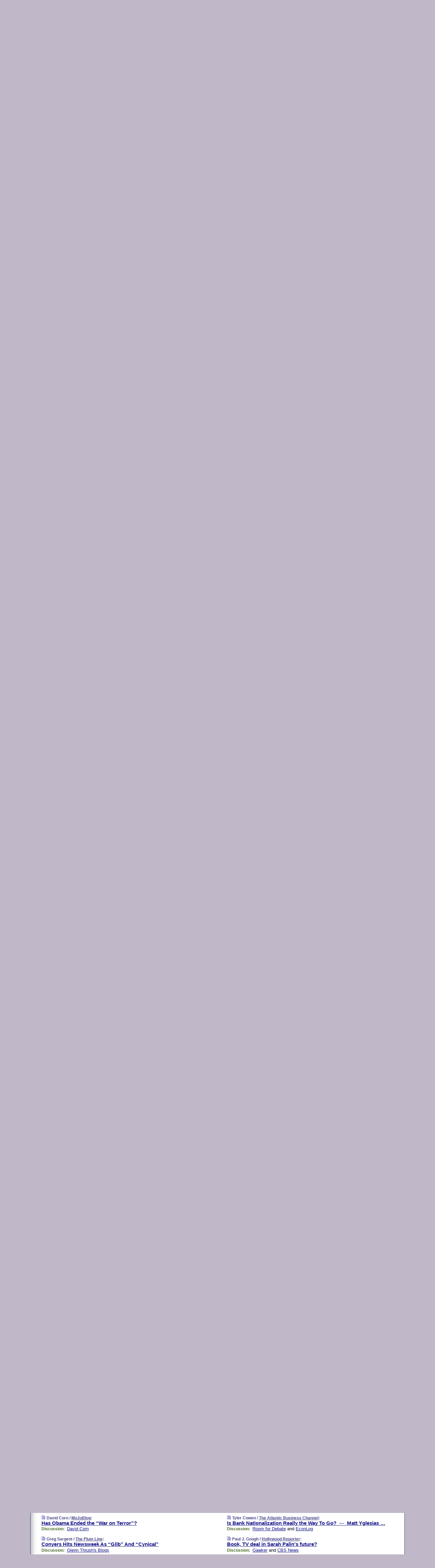

--- FILE ---
content_type: text/html
request_url: https://www.memeorandum.com/090122/p147
body_size: 40499
content:
<!DOCTYPE HTML PUBLIC "-//W3C//DTD HTML 4.01 Transitional//EN" "http://www.w3.org/TR/html4/loose.dtd">
<HTML>
<HEAD>
<TITLE>memeorandum: Has Obama Ended the &ldquo;War on Terror&rdquo;? (David Corn/MoJoBlog)</TITLE>
<META HTTP-EQUIV="Expires" CONTENT="now">
<META NAME="description" CONTENT="A continuously updated summary of the news stories that US political commentators are discussing online right now.">
<META NAME="application-name" content="memeorandum" />
<LINK REL="alternate" TYPE="application/rss+xml" TITLE="RSS" HREF="https://www.memeorandum.com/index.xml" />
<LINK REL="SHORTCUT ICON" HREF="/img/favicon.ico">
<link rel="image_src" href="https://www.memeorandum.com/m/config/politics/iicon.gif" />
<link rel="apple-touch-icon" href="https://www.memeorandum.com/m/config/politics/iicon.gif" />
<STYLE TYPE="text/css" MEDIA="all">
img.sharebutton {position:relative;bottom:-1px;cursor:pointer;cursor:hand;}
img.shareicon {min-height:16px;min-width:16px;}
.sharebox {position:absolute;z-index:50;}
.bdlight {position:relative;top:2px;left:2px;background-color:rgba(184, 182, 184, 0.4);-webkit-border-radius:7px;-moz-border-radius:7px;}
.bddark {position:relative;top:-1px;left:-1px;background-color:rgba(128, 128, 128, 0.4);-webkit-border-radius:7px;-moz-border-radius:7px;}
.shareboxcontent {position:relative;top:-1px;left:-1px;padding:6px 4px 4px;border:1px solid #3E3E74;background:#F3F3F3 none repeat;-webkit-border-radius:7px;-moz-border-radius:7px;}
table.share {width:14.5em;}
td.shareonhead {background:#3E3E74;color:white;font-weight:bold;}
.twittershare {position:relative;bottom:3px;padding-left:0.15em;}
.facebookshare {position:relative;bottom:3px;padding-left:0.15em;}
td.linkto {border-top:1px solid gray;}
table.permalinks {width:14.5em;}
td.permalinkhead {background:#3E3E74;color:white;font-weight:bold;}
td.permalink {padding:0;margin:0;}
input.permalink {font-size:0.9em;width:15.5em;}
a.share {text-decoration:underline;color:#345}
a.share:visited {color:#345;}
a.share:hover {background:#3E3E74;color:#fff;}
.rpan {position:relative !important}
#countercolspaceholder {display:none}
.spaceholdertransitions {-webkit-transition:height 0.4s ease;-moz-transition-property:height;-moz-transition-duration:0.4s;-o-transition-property:height;-o-transition-duration:0.4s}
.countercoltransitions {-webkit-transition:top 0.4s ease;-moz-transition-property:top;-moz-transition-duration:0.4s;-o-transition-property:top;-o-transition-duration:0.4s}
.notransitions {-webkit-transition-duration:0s !important;-moz-transition-duration:0s !important;-o-transition-duration:0s !important}
#newpostscounter {display:none;z-index:0;color:#3E3E74;border:solid 1px #e2e2f4;text-align:center;padding:0.5em 0;margin-top:1.6em;font-size:0.9em;font-weight:normal;background:-webkit-gradient(linear, left top, left bottom, from(#f2f2f4), to(#e2e2f4));background:-moz-linear-gradient(top, #f2f2f4, #e2e2f4);background-image:-o-linear-gradient(rgb(242,242,244),rgb(226,226,244));filter:progid:DXImageTransform.Microsoft.gradient(startColorstr='#f2f2f4', endColorstr='#e2e2f4');-webkit-border-radius:6px;-moz-border-radius:6px;border-radius:6px}
#newpostscounter:hover {border-color:#448;cursor:pointer}
#countercol {z-index:10;top:0;width:100%;background-color:white}
BODY {font-family:arial;font-size:0.80em;margin:0;padding:0}
FORM {margin:0}
A IMG {border:none;}
TD {font-family:arial;font-size:0.80em}
H1 {margin:0;font-size:2em;font-family:tahoma;font-weight:bold}
H1 A:visited {color:#118}
A:link {color:#118}
A:visited {color:#927}
A:hover {background:#118;color:#fff}
.mls A:link {color:#448;}
.mls A:visited {color:#957;}
.mls A:hover {background-color:#118;color:#fff;}
STRONG {font-weight:bolder;font-size:1.2em;line-height:1.1em}
.L1 {font-size:1.3em;font-weight:bolder}
.L2 {font-size:1.4em;font-weight:bolder}
.L3 {font-size:1.5em;font-weight:bold;line-height:1.1em;letter-spacing:-0.01em}
.L4 {font-size:1.7em;font-weight:bold;line-height:1.04em;letter-spacing:-0.02em}
.L5 {font-size:1.9em;font-weight:bold;line-height:1.02em;letter-spacing:-0.03em}
.ii {padding-top:0.2em}
.upd A.nfdl:link {color:#222;text-decoration:none;}
.upd A.nfdl:visited {color:#222;text-decoration:none;}
.upd A.nfdl:hover {background:#118;color:#fff;}
.relhed {margin-top:0.2em;margin-left:2em}
.relitems {margin:0 0 1em 3em}
.ill {float:right;padding:1em 0 0.5em 1em}
.sitems .ill {padding:0.1em 0 0 0.5em}
.hill {float:right;padding:0 0 0.5em 1em}
.sill {float:right;padding:0 0 0 0.5em}
.sponrn .ill {padding:0 0 0.5em 1em}
.item {padding-top:0.5em;padding-bottom:0.5em;clear:both}
.sitems .item {padding:0.8em 0}
.ifsp {background:#e7e7de;border:solid 2px #f0f0f8;margin:0.5em 0;padding:0.5em;position:relative;left:-0.5em}
.ifsp .item {padding:1em 0}
.ifspd {clear:both;padding-top:0.5em;color:#886;font-weight:bold;font-size:0.9em;text-align:right;text-transform:uppercase}
.heditem {padding-top:0.5em;padding-bottom:0.5em}
.hic {clear:both}
.halfcol DIV.heditem {padding-top:0.5em;padding-bottom:0.7em}
.halfcol {float:left;width:49.6%}
.clus {padding-top:0.5em;padding-bottom:0.5em}
.mlk {margin-top:0.1em}
.lnkr {margin-left:3.0em;padding-bottom:0.1em}
.lnkr A {font-weight:bolder}
.shr {margin-left:2.0em;padding:0.3em 0}
.shr A {padding:0.2em;border-color:#789;border-style:solid;border-width:1px;font-weight:bolder;font-size:0.9em}
.shr A:visited {color:#118}
.shr A:hover {background:#118;color:#fff}
A.oc {font-size:1.1em;text-decoration:none;color:#000;padding:0px 3px}
A.oc:visited {color:#000}
A.oc:hover {color:#000}
.show {border-color:#789;border-style:solid;border-width:1px;position:absolute;margin-left:-1.5em;font-weight:bold}
.drhed {color:#462;font-weight:bold;font-size:0.9em;padding-right:0.3em}
.rpan {float:left;width:38.9%;background:#fff}
.clearfloats {clear:both;width:100%;font-size:0.2em}
.nmpad {padding:1.5em 2em 0}
.mainpad {float:left;width:59%;padding-right:1.0em;background:url(/img/bakry.png)}
.padl {padding-left:2em}
.padlr {padding:0 2em}
.upd {padding-bottom:0.5em}
.upd A {font-weight:bold}
.upd A:visited {color:#118}
.upd A:hover {background-color:#118;color:#fff}
#preflink {text-align:right;padding:0.3em 3.8em}
#preflink A:visited {color:#118}
#preflink A:hover {background-color:#118;color:#fff}
#prefbox {margin:1.5em 0 0;padding-top:0.5em;padding-bottom:0.5em;border-style:solid none solid;border-width:4px;border-color:#821111;background:#f9d2d2;text-align:center}
.rtxt {padding-left:0.5em;padding-right:0.5em;padding-bottom:0.5em}
.snh A {font-weight:bolder}
.snh {padding:0.4em 0;}
.new {padding-left:2em;color:#f00;font-style:italic;font-weight:bold;font-family:arial;font-size:0.9em}
.recent {padding-left:2em;color:#b02;font-style:italic;font-weight:bold;font-family:arial;font-size:0.9em}
.ago {padding:0 0.5em 0;float:right;font-style:italic;font-size:0.9em}
.rnhdbak {letter-spacing:0.2em;text-transform:uppercase;font-family:arial;font-style:italic;font-weight:bold;color:#fff}
.rnhd1 {padding-left:0.6em}
.rnhd3 {padding-left:1em}
.rnbody {padding:0.7em 1.0em 0}
.rncont {margin-top:1.5em;max-width:1200px}
.rnbody P {margin:0.5em 0 0 0}
.nornbody {padding:0.7em 0.5em 0 0.5em}
.rnhang {text-align:right;margin-right:2.8em;padding:0.3em 1em 0.3em 1.5em;color:#fff;font-weight:bold;max-width:600px}
.aboutrn .rnhdbak {background:url(/img/green/rnhdbak.png)}
.aboutrn .rnhd1 {background:url(/img/green/rnhd1.png)}
.aboutrn .rnhd2 {background:url(/img/green/rnhd2.png)}
.aboutrn .rnhd3 {background:url(/img/green/rnhd3.png) no-repeat}
.aboutrn .rnftbak {background:url(/img/green/rnftbak.png) bottom left}
.aboutrn .rnbody {background:#d3e6d3}
.aboutrn .rnhang {background:url(/img/green/rnhang.png) bottom left}
.sponrn .rnhdbak {background:url(/img/y775/rnhdbak.png);}
.sponrn .rnhd1 {background:url(/img/y775/rnhd1.png);}
.sponrn .rnhd2 {background:url(/img/y775/rnhd2.png);}
.sponrn .rnhd3 {background:url(/img/y775/rnhd3.png) no-repeat;}
.sponrn .rnftbak {background:url(/img/y775/rnftbak.png) bottom left;}
.sponrn .rnbody {background:#e7e7de;}
.sponrn .rnhang {background:url(/img/y775/rnhang.png) bottom left;}
.featrn .rnhdbak {background:url(/img/p757/rnhdbak.png);}
.featrn .rnhd1 {background:url(/img/p757/rnhd1.png);}
.featrn .rnhd2 {background:url(/img/p757/rnhd2.png);}
.featrn .rnhd3 {background:url(/img/p757/rnhd3.png) no-repeat;}
.featrn .rnftbak {background:url(/img/p757/rnftbak.png) bottom left;}
.featrn .rnbody {background:#ece3ec;}
.featrn .rnhang {background:url(/img/p757/rnhang.png) bottom left;}
.col0rn .rnhdbak {background:url(/img/bl228/rnhdbak.png)}
.col0rn .rnhd1 {background:url(/img/bl228/rnhd1.png)}
.col0rn .rnhd2 {background:url(/img/bl228/rnhd2.png)}
.col0rn .rnhd3 {background:url(/img/bl228/rnhd3.png) no-repeat}
.col0rn .rnftbak {background:url(/img/bl228/rnftbak.png) bottom left}
.col0rn .rnbody {background:#e2e2f4}
.col0rn .rnhang {background:url(/img/bl228/rnhang.png) bottom left}
.col1rn .rnhdbak {background:url(/img/red/rnhdbak.png)}
.col1rn .rnhd1 {background:url(/img/red/rnhd1.png)}
.col1rn .rnhd2 {background:url(/img/red/rnhd2.png)}
.col1rn .rnhd3 {background:url(/img/red/rnhd3.png) no-repeat}
.col1rn .rnftbak {background:url(/img/red/rnftbak.png) bottom left}
.col1rn .rnbody {background:#f9d2d2}
.col1rn .rnhang {background:url(/img/red/rnhang.png) bottom left}
DIV.pagecont {margin:2em auto 2em auto;max-width:86em;border-style:solid;border-width:0.6em 1px;border-color:#3E3E74;background:#fff}
DIV.bcp {background:url(/img/bakry.png)}
BODY {background:#c0b8c8;}
#twitter_icon_preloader {display:none;background-image:url(/img/twitter_icon16.gif);background-repeat:no-repeat}
#facebook_icon_preloader {display:none;background-image:url(/img/facebook_icon16.gif);background-repeat:no-repeat}
CITE {font-weight:bold;font-size:0.9em;font-style:normal}
CITE {color:#448}
CITE A:link {color:#448}
CITE A:visited {color:#448}
CITE A:hover {color:#fff;background:#118}
DIV.shr A {background-color:#ddf}
A.oc:hover {background-color:#ddf}
A.oc {background-color:#ddf}
DIV.hha {background:#efebdc;padding:0.3em;border-bottom:solid 2px #c5c5c5;text-align:center;display:none}
</STYLE>
<STYLE TYPE="text/css" MEDIA="handheld">
DIV.hha {display:block}
</STYLE>
<script language="javascript">
<!--
var verticalName = 'memeorandum';
var verticalUrl =  'https://www.memeorandum.com/';
var shortenerPrefix = 'https://mrand.us/';
var twitterViaStr = '(via @memeorandum)';
var fbViaStr = '(via memeorandum.com)';
var shareIconsPath = '/img/';
var mouseOver = '';
var ignoreMouseOver = false;
var mouseOverButtonTimer;
function writeShareButton(shareBoxId) {
document.write('<img class="sharebutton" src="' + shareIconsPath + 'share.png" onclick="toggleShareBoxDisplay(\'' + shareBoxId +
'\');" onmouseover="mouseOverShareButton(\'' + shareBoxId + '\');" onmouseout="mouseOutOfShareBoxAndButton(\'' + shareBoxId + '\');"' +
' onmousedown="displayShareBox(event,\'' + shareBoxId + '\');">');
}
function mouseOverShareButton(shareBoxId) {
mouseOver = shareBoxId + 'b';
if (mouseOverButtonTimer)
clearTimeout(mouseOverButtonTimer);
mouseOverButtonTimer = setTimeout(function() { isMouseStillOnShareButton(shareBoxId); }, 1000);
}
function isMouseStillOnShareButton(shareBoxId) {
var shareBox = document.getElementById(shareBoxId);
if (mouseOver == (shareBoxId + 'b') && shareBox.style.display == 'none') {
initShareBoxIfNecessary(shareBoxId);
shareBox.style.display = 'block';
}
}
function mouseOutOfShareBoxAndButton(shareBoxId) {
mouseOver = '';
setTimeout(function() { isMouseStillOffShareBoxAndButton(shareBoxId); }, 1000);
}
function isMouseStillOffShareBoxAndButton(shareBoxId) {
if (!ignoreMouseOver && !(mouseOver == shareBoxId) && !(mouseOver == (shareBoxId + 'b')))
document.getElementById(shareBoxId).style.display = 'none';
}
function toggleShareBoxDisplay(shareBoxId) {
var shareBox = document.getElementById(shareBoxId);
if (mouseOverButtonTimer && mouseOver == (shareBoxId + 'b'))
clearTimeout(mouseOverButtonTimer);
initShareBoxIfNecessary(shareBoxId);
if (shareBox.style.display == 'block')
shareBox.style.display='none';
else
shareBox.style.display='block';
}
function displayShareBox(event,shareBoxId) {
if (detectRightClick(event)) {
initShareBoxIfNecessary(shareBoxId);
document.getElementById(shareBoxId).style.display='block';
}
}
function initShareBoxIfNecessary(shareBoxId) {
var shareBox = document.getElementById(shareBoxId);
if (!shareBox.getAttribute('init')) {
shareBox.innerHTML = getShareBoxHtml(shareBoxId);
shareBox.onmouseover = function() { mouseOver = shareBoxId; };
shareBox.onmouseout = function() { mouseOutOfShareBoxAndButton(shareBoxId); };
sharePermalink(shareBoxId);
populateShareBoxPermalinks(shareBoxId);
shareBox.setAttribute('init','true');
}
}
function sharePermalink(shareBoxId) {
var shareBox = document.getElementById(shareBoxId);
var twitterLink = document.getElementById(shareBoxId+'twl');
twitterLink.href = "https://twitter.com/intent/tweet?text=" +
encodeURIComponent(shareBox.getAttribute('head') + " " + shortenerPrefix + shareBox.getAttribute('spml'));
twitterLink.title = shareBox.getAttribute('head') + " " + shortenerPrefix + shareBox.getAttribute('spml');
var facebookLink = document.getElementById(shareBoxId+'fbl');
facebookLink.href = "https://www.facebook.com/sharer.php?u=" +
encodeURIComponent(shortenerPrefix + shareBox.getAttribute('spml')) + "&t=" + encodeURIComponent(shareBox.getAttribute('head'));
facebookLink.title = shareBox.getAttribute('head') + " " + shortenerPrefix + shareBox.getAttribute('spml');
}
function shareSource(shareBoxId) {
var shareBox = document.getElementById(shareBoxId);
var twitterLink = document.getElementById(shareBoxId+'twl');
twitterLink.href = "https://twitter.com/intent/tweet?text=" +
encodeURIComponent(shareBox.getAttribute('head') + " " + shareBox.getAttribute('url') + " " + twitterViaStr);
twitterLink.title = shareBox.getAttribute('head') + " " + shareBox.getAttribute('url') + " " + twitterViaStr;
var facebookLink = document.getElementById(shareBoxId+'fbl');
facebookLink.href = "https://www.facebook.com/sharer.php?u=" +
encodeURIComponent(shareBox.getAttribute('url')) + "&t=" + encodeURIComponent(shareBox.getAttribute('head') + " " + fbViaStr);
facebookLink.title = shareBox.getAttribute('head') +  " " + shareBox.getAttribute('url') + " " + fbViaStr;
}
function populateShareBoxPermalinks(shareBoxId) {
var pml = document.getElementById(shareBoxId).getAttribute('pml');
var pmlParts = pml.split('p');
var permalink = verticalUrl + pmlParts[0] + '/p' + pmlParts[1] + '#a' + pml;
document.getElementById(shareBoxId+'pml').value = permalink;
document.getElementById(shareBoxId+'pmll').href = permalink;
var spml = document.getElementById(shareBoxId).getAttribute('spml');
var shortPermalink = shortenerPrefix + spml;
document.getElementById(shareBoxId+'spml').value = shortPermalink;
document.getElementById(shareBoxId+'spmll').href = shortPermalink;
}
function selectTextboxContents(element) {
element.focus();
element.select();
}
function detectRightClick(event) {
return ((event.which == null && event.button == 2) // IE
|| event.which == 3) // others
}
function detectRightClickOnTextbox(event, element) {
if (detectRightClick(event)) {
ignoreMouseOver = true;
selectTextboxContents(element);
var shareBoxId = mouseOver;
setTimeout(function() { ignoreMouseOver = false; setTimeout(function() { isMouseStillOffShareBoxAndButton(shareBoxId); }, 0);}, 4000);
}
}
function getShareBoxHtml(shareBoxId) {
return '<div class="bdlight"><div class="bddark"><div class="shareboxcontent">' +
'<table class="share"><tr><td colspan="2" align="center" class="shareonhead">Share On:</td></tr>' +
'<tr><td><img class="shareicon" src="' + shareIconsPath + 'twitter_icon16.gif"/><span class="twittershare"><a id="' + shareBoxId + 'twl" class="share" target="_blank">Twitter</a></span></td>' +
'<td><img class="shareicon" src="' + shareIconsPath + 'facebook_icon16.gif"/><span class="facebookshare"><a id="' + shareBoxId + 'fbl" class="share" target="_blank">Facebook</a></span></td></tr>' +
'<tr><td colspan="2" class="linkto">Link to:' +
'<input type="radio" id="' + shareBoxId + 'ltp" name="' + shareBoxId + 'slt" value="permalink" onclick="sharePermalink(\'' + shareBoxId + '\')" checked/><label for="' + shareBoxId + 'ltp">' + verticalName + '</label>' +
'<input type="radio" id="' + shareBoxId + 'lts" name="' + shareBoxId + 'slt" value="sourcelink" onclick="shareSource(\'' + shareBoxId + '\')" /><label for="' + shareBoxId + 'lts">Source</label></td></tr><tr></table>' +
'<table class="permalinks"><tr><td colspan="2" align="center" class="permalinkhead">Permalink:</td></tr>' +
'<tr><td><a id="' + shareBoxId + 'pmll" class="share" target="_blank">Full</a></td><td align="right" class="permalink"><input id="' + shareBoxId + 'pml" type="text" class="permalink" readonly title="Ctrl+c to copy" onclick="selectTextboxContents(this);" onmousedown="detectRightClickOnTextbox(event, this);"></td></tr>' +
'<tr><td><a id="' + shareBoxId + 'spmll" class="share" target="_blank">Short</a></td><td align="right" class="permalink"><input id="' + shareBoxId + 'spml" type="text" class="permalink" readonly title="Ctrl+c to copy" onclick="selectTextboxContents(this);" onmousedown="detectRightClickOnTextbox(event, this);"></td></tr></table>' +
'</div></div></div>';
}
function preloadImage(id) {
var a=document.createElement("div");
a.id=id;
document.body.appendChild(a)
}
function preloadShareImages(){
preloadImage('twitter_icon_preloader');
preloadImage('facebook_icon_preloader');
}
-->
</script>
<script>
var NTptpssd = 40*1000;
var NTpsl = 3*60*1000;
var NTppds = 30*1000;
var NTrtdpsa = 15*60*1000;
var NTpssr = 40*1000;
var NTvn = document.title;
function NTgxhro() {
if (window.XMLHttpRequest) {
return new XMLHttpRequest();
} else if(window.ActiveXObject) {
return new ActiveXObject("Microsoft.XMLHTTP");
}
}
var NTlft;
var NTnpc = 0;
var NTnpcial = false;
var NTnpcs = false;
var NTpsst;
var NTdps = false;
var NTnpcr = NTgxhro();
var NTnpcrt;
var NTnpcrti =  10*1000;
function NTsnpcps() {
NTpsst = (new Date()).getTime();
NTfnpc();
}
function NTfnpc() {
NTnpcr.open("GET","/feedsmanager/ps?t=" + baseFeedTime, true);
NTnpcr.onreadystatechange = NThnpcrsc;
NTnpcr.send(null);
NTnpcrt = setTimeout(NTnpcrt_, NTnpcrti);
}
function NThnpcrsc() {
if (NTnpcr.readyState == 4) {
clearTimeout(NTnpcrt);
if (NTnpcr.status == 200) {
try {
var NTr = eval("(" + NTnpcr.responseText + ")");
if (!NTr.error && NTr.time > NTlft) {
NTlft = NTr.time;
if (NTr.at_least) {
if (NTr.count == 0 && NTnpc == 0) {
NTdps = false;
NTsnnpcf(true);
} else {
NTnpc = NTr.count > NTnpc? NTr.count : NTnpc;
NTnpcial = true;
NTunpc();
return;
}
} else {
NTnpc = NTr.count;
NTunpc();
NTdps = false;
NTsnnpcf(true);
}
} else {
NTsnnpcf(false);
}
} catch (e) {
NTsnnpcf(false);
}
} else {
NTsnnpcf(false);
}
}
}
function NTsnnpcf(NTfnps) {
var now = new Date();
if (now.getTime() - NTlft > NTrtdpsa && !NTdps)
NTdps = true;
if (NTfnps
|| NTdps
|| (now.getTime() + NTppds - NTpsst) > NTpsl)
setTimeout(NTsnpcps, NTnpssi());
else
setTimeout(NTfnpc, NTppds);
}
function NTnpssi() {
var now = new Date();
var NTnpt = (now.getMinutes() % 5)*60000 + now.getSeconds()*1000 + now.getMilliseconds();
var rand = Math.floor(Math.random()*NTpssr);
var NTtl = (NTnpt < NTptpssd ? NTptpssd : 300000 + NTptpssd) - NTnpt + rand;
return NTtl;
}
function NTunpc() {
document.getElementById('newpostscounter').innerHTML =
NTnpc + (NTnpcial? '+':'') + ' new item' + (NTnpc > 1 || NTnpcial ? 's' : '');
if (!NTnpcs && NTnpc > 0) {
var col = document.getElementById('countercol');
var ticker = document.getElementById('newpostscounter');
var holder = document.getElementById('countercolspaceholder');
var spacer = document.getElementById('counterspacer');
if (navigator.appName == 'Microsoft Internet Explorer')
ticker.style.display = 'block';
else {
col.style.position = 'absolute';
ticker.style.display = 'block';
holder.style.display = 'block';
if (spacer)
spacer.style.display = 'block';
holder.style.height=(col.offsetHeight - ticker.offsetHeight - ticker.offsetTop) + 'px';
function NTfcd () {
holder.style.display = 'none';
col.className = 'notransitions';
col.style.top = '0';
col.style.position = 'relative';
}
col.addEventListener('transitionend',NTfcd,false);
col.addEventListener('oTransitionEnd',NTfcd,false);
col.addEventListener('webkitTransitionEnd', NTfcd, false);
setTimeout(function() {
holder.className='spaceholdertransitions';
col.className='countercoltransitions';
col.style.top=(ticker.offsetHeight + ticker.offsetTop + (spacer? spacer.offsetHeight : 0)) +'px';
holder.style.height=(col.offsetHeight + (spacer? spacer.offsetHeight : 0)) +'px';
},1000);
}
NTnpcs = true;
}
if (NTnpc > 0)
document.title = '(' + NTnpc + (NTnpcial? '+':'') + ') ' + NTvn;
}
function NTnpcrt_() {
if (NTnpcr.readyState != 0) {
NTnpcr.onreadystatechange = null;
NTnpcr.abort();
NTsnnpcf(false);
}
}
function NTinpcp() {
NTlft = baseFeedTime;
var now = new Date();
if (now.getTime() - NTlft > NTrtdpsa)
NTdps = true;
var NTnpt = (now.getMinutes() % 5)*60000 + now.getSeconds()*1000 + now.getMilliseconds();
var NTbfd = new Date(baseFeedTime);
var NTnp;
if (now.getTime() - NTnpt == baseFeedTime - NTbfd.getSeconds()*1000 - NTbfd.getMilliseconds()) {
NTnp = 300000 + NTptpssd - NTnpt + Math.floor(Math.random()*NTpssr);
setTimeout(NTsnpcps, NTnp);
} else if (NTnpt < NTptpssd || NTnpt > NTptpssd + NTpsl) {
NTnp = NTnpssi();
setTimeout(NTsnpcps, NTnp);
} else {
NTpsst = now.getTime() - NTnpt + NTptpssd;
NTnp = Math.floor(Math.random()*NTpssr);
setTimeout(NTfnpc, NTnp);
}
}
function NTiD3fpor() {
var pattern = /https?:\/\/(www\.)?techmeme\.com($|\/$|\/#|\/river)/i;
return pattern.test(location.href);
}
function NTiD3t() {
if (NTiD3fpor())
NTit();
}
function NTit() {
setTimeout(function() {
NTinpcp();
}, 0);
}
</script>
<SCRIPT TYPE="text/javascript">
<!--
var pgrdad='January 22, 2009, 8:05 PM';
var e;
var nh=0;
var ncl=0;
var ctsidi=0;
var nwcbe;
var sdcbe;
var sccbe;
var fsne;
var ckd='';
function createCookie(name,value) {
document.cookie = name+"="+value+"; expires=Tue, 19 Jan 2038 03:14:07 GMT; path=/"+ckd;
}
function readCookie(name) {
var nameEQ = name + "=";
var ca = document.cookie.split(';');
for(var i=0;i < ca.length;i++) {
var c = ca[i];
while (c.charAt(0)==' ') c = c.substring(1,c.length);
if (c.indexOf(nameEQ) == 0) return c.substring(nameEQ.length,c.length);
}
return null;
}
function eraseCookie(name) {
document.cookie = name+"=; expires=Thu, 01-Jan-70 00:00:01 GMT; path=/"+ckd;
}
function xnwcb() { rnwcb(); svprefs(); }
function xsdcb() { rsdcb(); svprefs(); }
function xsccb() { rsccb(); svprefs(); }
function xfsn() { rfsn(); svprefs(); }
function rdprefs() {
var cookie_val = readCookie('myprefs');
nwcbe.checked = false;
sdcbe.checked = false;
sccbe.checked = false;
fsne.selectedIndex=2;
if (cookie_val) {
var va = cookie_val.split('+');
for(var i=0;i < va.length;i++) {
var val = va[i];
if (val == 'new_window') {
nwcbe.checked = true;
} else if (val == 'show_disc') {
sdcbe.checked = true;
} else if (val == 'show_cite') {
sccbe.checked = true;
} else if (val.indexOf('font_size') == 0) {
fsne.selectedIndex=parseInt(val.charAt(9));
}
}
}
}
function vfprefs() {
var cookie_val = readCookie('myprefs');
var ckdise = document.getElementById('ckdis');
if (cookie_val) { ckdise.style.display = 'none'; } else { ckdise.style.display = 'block'; }
}
function svprefs() {
var cookie_val = '';
if (nwcbe.checked) {
cookie_val += 'new_window';
}
if (sdcbe.checked) {
if (cookie_val) { cookie_val += '+'; }
cookie_val += 'show_disc';
}
if (sccbe.checked) {
if (cookie_val) { cookie_val += '+'; }
cookie_val += 'show_cite';
}
if (fsne.selectedIndex!=2) {
if (cookie_val) { cookie_val += '+'; }
cookie_val += 'font_size'+fsne.selectedIndex;
}
if (cookie_val == '') {
eraseCookie('myprefs');
} else {
createCookie('myprefs', cookie_val);
vfprefs();
}
}
function rnwcb() {
var where;
if (nwcbe.checked)
where = "_blank";
else
where = "_self";
var jump_prefix = location.href.substring(0, location.href.length - location.hash.length) + '#';
for (var i=0; i<=(document.links.length-1); i++) {
var href = document.links[i].href;
if ((href.indexOf("javascript:") != 0) && (href.indexOf(jump_prefix) != 0) && (!(/^https?:\/\/([a-z]+\.)?memeorandum\.com\//.test(href)) || /^https?:\/\/([a-z]+\.)?memeorandum\.com\/(i?gotos?|r|r2)/.test(href))) {
document.links[i].target = where;
}
}
}
function td(id) {
var e = document.getElementById(id);
if (e.style.display == 'none') {
e.style.display = 'block';
} else {
e.style.display = 'none';
}
}
function ickd() {
var dd = document.domain;
if (dd) {
var da = dd.split('.');
var rd=da[da.length-2]+'.'+da[da.length-1];
ckd='; domain=.'+rd;
}
}
function uab() {
var dr=document.referrer;
if ( dr && (
(dr.search(/\bstumbleupon\.com\//) != -1) || (
(dr.search(/\b(memeorandum|memorandum|memeorandom)\b/) == -1) &&
( ((dr.search(/[.\/]google\./) != -1) && (dr.search(/\bq=/) != -1)) ||
((dr.search(/\bsearch\.[a-z]+\./) != -1) && (dr.search(/\b(p|q|as_q)=/) != -1))
)
)
)
) {
td('addbox');
}
}
function init_all() {
cmplu();
td('preflink');
nwcbe = document.getElementById('nwcb');
sdcbe = document.getElementById('sdcb');
sccbe = document.getElementById('sccb');
fsne = document.getElementById('fsn');
eraseCookie('prefs');
ickd();
rdprefs();
rfsn();
rsdcb();
rsccb();
rnwcb();
hhash();
if (!document.styleSheets) {
document.getElementById('fscont').style.display = 'none';
}
uab();
TiLTT();
setTimeout("TeD()", TwTSE);
preloadShareImages();
}
var TdTD = 400;
var TnTB = 700;
var TwTSE = 200;
var TnOE = 3;
var TwTBE = 0;
var TwTCD = 150;
var TsTS = '/do/lc';
var TeTD = Number.MAX_VALUE;
var TgETD = false;
var TdE = new Array();
var TE = function() {
this.Tx = false;
this.Ts = 0;
this.Td = 0;
this.toString = function() {
return this.Ts + " " + this.Td;
}
}
TE.Tc = function (a,b) {
return a.Td - b.Td
}
var TcE_ = null;
function TgXMLHR() {
var Tx = false;
if (window.XMLHttpRequest) {
Tx = new XMLHttpRequest();
} else {
try
{
Tx = new ActiveXObject("Msxml2.XMLHTTP");
}
catch (ev)
{
try
{
Tx = new ActiveXObject("Microsoft.XMLHTTP");
}
catch (ev)
{
Tx = false;
}
}
}
return Tx;
}
function TeD() {
TcE_ = new TE();
TcE_.Tx = TgXMLHR();
if (TcE_.Tx) {
TcE_.Tx.open('POST', TsTS+'?tm=true', true);
TcE_.Tx.setRequestHeader("Content-type", "application/x-www-form-urlencoded");
TcE_.Tx.onreadystatechange = TeC;
TcE_.Ts = new Date().getTime();
TcE_.Tx.send(null);
}
}
function TeC() {
if (TcE_.Tx.readyState == 4 && TcE_.Tx.status == 200) {
TcE_.Td = new Date().getTime() -  TcE_.Ts;
TdE.push(TcE_);
if (TdE.length < TnOE)
setTimeout("TeD()", TwTBE);
else
TcED();
}
}
function TcED() {
TdE.sort(TE.Tc);
TeTD = TdE[Math.floor(TnOE/2)].Td + TwTCD;
TgETD= true;
}
function Tt(link) {
if (isSafari() && TgETD && TeTD <= TdTD)
{
var TtD = TeTD;
var Tx = TgXMLHR();
if (Tx) {
Tx.open('POST', TsTS+'?tm=false&href='+encodeURIComponent(link.href)+'&data='+TtD_(TtD),false);
Tx.setRequestHeader("Content-type", "application/x-www-form-urlencoded");
Tx.send(null);
}
}
else if (!(TgETD && (TeTD >= TnTB)))
{
var TtD;
if (!TgETD || (TgETD && (TeTD > TdTD)))
TtD = TdTD;
else
TtD = TeTD;
var Tx = TgXMLHR();
if (Tx) {
Tx.open('POST', TsTS+'?tm=false&href='+encodeURIComponent(link.href)+'&data='+TtD_(TtD),true);
Tx.setRequestHeader("Content-type", "application/x-www-form-urlencoded");
Tx.send(null);
var TcT = new Date();
TeT = TcT.getTime() + TtD;
while (TcT.getTime() < TeT)
TcT = new Date();
if (Tx.readyState != 4)
Tx.abort();
}
}
}
function isSafari() {
return ((navigator.appCodeName + navigator.appName + navigator.appVersion).search(/safari/i) != -1);
}
function TtD_(TtD) {
var data =
pgrdad + " " +
TdTD + " " +
TnTB + " " +
TwTSE + " " +
TnOE + " " +
TwTBE + " " +
TwTCD + " " +
TeTD + " " +
TgETD + " " +
"(" + TdE + ") " +
isSafari() + " " +
TtD;
return data;
}
function TiLTT() {
var jump_prefix = location.href.substring(0, location.href.length - location.hash.length) + '#';
for (var i=0; i<=(document.links.length-1); i++) {
var href = document.links[i].href;
if ((href.indexOf("javascript:") != 0) && (href.indexOf(jump_prefix) != 0))
document.links[i].onclick = function(){Tt(this)};
}
}
function cmplu() {
var a=location.hash;
if (!a) {
var lh=location.href;
lh = lh.replace(/\?.*$/, '');
if (lh.search(/\/[0-9][0-9][0-9][0-9][0-9][0-9]\/p[0-9]*$/) != -1) {
var pa = lh.split('/');
var di = pa.length - 2;
var na = lh + '#a' + pa[di] + pa[di+1];
window.location.replace(na);
}
}
}
function hhash() {
var a=location.hash;
if (a) {
var i=a.substring(2,a.length);
var je = document.getElementById(i);
je.scrollIntoView();
h(i);
}
}
function clh(id) {
ncl++;
if (ncl == nh) {
e.style.backgroundColor = 'transparent';
}
}
function h(id) {
if (e != null) {
e.style.backgroundColor = 'transparent';
}
e = document.getElementById(id);
e.style.backgroundColor = '#ff8';
nh++;
setTimeout('clh()',1500);
}
var nxbe;
var pxbe;
function bnxbe() {
if (nxbe) {
nxbe.style.display = 'block';
pxbe = nxbe;
}
}
function cnxbe() { nxbe = null; }
function nnid(id) {
if (pxbe && (!id || (pxbe != document.getElementById(id)))) { pxbe.style.display = 'none'; }
}
function dlbid(id) {
nxbe = document.getElementById(id);
if (nxbe) {
if (pxbe && (pxbe != nxbe)) { pxbe.style.display = 'none'; }
setTimeout('bnxbe()',50);
}
}
function tgd(idp, p, ii) {
var setd, setp;
if (p) { setp = 'block'; setd = 'none'; }
else { setp = 'none'; setd = 'block'; }
var i, ei;
if (ii) {
i=ii; ei=ii;
} else {
i=1; ei=-1;
document.getElementById(idp+'dxr').style.display = setd;
document.getElementById(idp+'pxr').style.display = setp;
}
while (true) {
var pe = document.getElementById(idp+'p'+i);
if (pe == null) { return; }
var de = document.getElementById(idp+'d'+i);
pe.style.display = setp;
de.style.display = setd;
document.getElementById(idp+'dx'+i).style.display = 'none';
if (i == ei) {
if (!p) { ffbug(idp,p,i); }
return;
}
i++;
}
}
function ffbug(idp,p,i) {
while (true) {
i++;
var pxe=document.getElementById(idp+'px'+i);
if (pxe) {
var d=pxe.style.display;
if (d == 'block') {
pxe.style.display = 'none';
pxe.style.display = 'block';
}
} else {
return;
}
}
}
function rsdcb() {
var j=0;
var setd, setp;
if (sdcbe.checked) { setp = 'block'; setd = 'none'; }
else { setp = 'none'; setd = 'block'; }
while (j < 100) {
var dxre = document.getElementById(j+'dxr');
if (dxre) {
dxre.style.display = setd;
document.getElementById(j+'pxr').style.display = 'none';
}
var i=1;
var pe = document.getElementById(j+'p'+i);
while (pe != null) {
pe.style.display = setp;
document.getElementById(j+'px'+i).style.display = setd;
document.getElementById(j+'d'+i).style.display = setd;
i++;
pe = document.getElementById(j+'p'+i);
}
j++;
}
}
function rsccb() {
var i=0;
var setval;
if (sccbe.checked) { setval = 'block'; } else { setval = 'none'; }
while (true) {
var te = document.getElementById('cts'+i);
if (te == null) { return; }
te.style.display = setval;
i++;
}
}
function rfsn() {
if (document.styleSheets) {
var ss = document.styleSheets[0];
var fs=1.2-0.2*fsne.selectedIndex;
if(ss.addRule) {
ss.addRule("body","font-size:"+fs+"em");
ss.addRule("td","font-size:"+fs+"em");
} else {
ss.insertRule("body,td{font-size:"+fs+"em}",ss.cssRules.length);
}
}
}
function cts(url, pp) {
var re = /#/g;
url = url.replace(re, '%23');
url = url.replace(/&/g, '%26');
var search_urls = [
'http://blogs.icerocket.com/search?q=' + url,
'http://blogsearch.google.com/blogsearch?q=' + url,
'http://www.ask.com/blogsearch?q=' + url
];
var search_site_names = [
'IceRocket',
'Google',
'Ask'
];
document.write('<DIV CLASS="mlk" ID="cts' + ctsidi + '" STYLE="display: none;"><SPAN CLASS="drhed">Link Search:</SPAN> ');
ctsidi++;
for (var i=0; i<search_urls.length; i++) {
var next_search_url = search_urls[i];
if (pp) {
next_search_url = next_search_url.replace(/%23/g, '%2523');
next_search_url = next_search_url.replace(/&/g, '%26');
next_search_url = next_search_url.replace(/\?/g, '%3F');
next_search_url = pp + next_search_url;
}
if (i>0) { document.write(', '); }
if (i == search_urls.length-1)  { document.write('and '); }
document.write('<A HREF="' + next_search_url + '">' + search_site_names[i] + '</A>');
}
document.write("</DIV>\n");
}
function smn() {
document.getElementById('more_new').style.display='block';
document.getElementById('show_more_new').style.display='none';
}
function hmn() {
document.getElementById('more_new').style.display='none';
document.getElementById('show_more_new').style.display='block';
}
// -->
</SCRIPT>
</HEAD>
<BODY ONLOAD="init_all();">
<DIV CLASS="hha">
Check out <B><A HREF="https://www.memeorandum.com/mini">Mini-memeorandum</A></B> for simple mobiles or
<B><A HREF="https://www.memeorandum.com/m">memeorandum Mobile</A></B> for modern smartphones.
</DIV>
<DIV CLASS="pagecont">
<DIV CLASS="bcp">
<DIV STYLE="float:right;">
<DIV CLASS="col0rn">
<DIV CLASS="rnhang">
8:05 PM ET, January 22, 2009
</DIV>
<DIV ID="preflink" STYLE="display:none">
<A HREF="javascript: td('aboutbox')">About</A> &nbsp;|&nbsp;
<A HREF="javascript: td('prefbox')">Preferences</A>
</DIV>
</DIV>
</DIV>
<DIV CLASS="nmpad">
<DIV ID="addbox" STYLE="display:none; float:right; margin:1em 3em 0 0; padding: 1em; background:#ffc; border: solid 1px #884;">
Add <B>memeorandum</B> to:
<A HREF="https://add.my.yahoo.com/rss?url=http://www.memeorandum.com/index.xml">My Yahoo!</A>
or
<A HREF="https://fusion.google.com/add?feedurl=http://www.memeorandum.com/index.xml">Google</A>
</DIV>
<H1>
<A HREF="https://www.memeorandum.com/" STYLE="background:transparent;"><IMG SRC="/img/memeorandum.gif" ALT="memeorandum"/></A>
</H1>
</DIV>
<DIV ID="prefbox" STYLE="display: none">
<FORM STYLE="margin:0">
<B>Preferences:</B> &nbsp;
<INPUT TYPE=checkbox ID="nwcb" ONCLICK="xnwcb();"><SPAN ONCLICK="nwcbe.checked=!nwcbe.checked;xnwcb();">Open Links in New Window</SPAN> &nbsp;
<INPUT TYPE=checkbox ID="sdcb" ONCLICK="xsdcb();"><SPAN ONCLICK="sdcbe.checked=!sdcbe.checked;xsdcb();">Show Discussion Excerpts</SPAN> &nbsp;
<INPUT TYPE=checkbox ID="sccb" ONCLICK="xsccb();"><SPAN ONCLICK="sccbe.checked=!sccbe.checked;xsccb();">Show Link Search</SPAN> &nbsp;
<SPAN ID="fscont">
&nbsp; Font Size:
<SELECT ID="fsn" ONCHANGE="xfsn();">
<OPTION>Very big</OPTION>
<OPTION>Big</OPTION>
<OPTION>Normal</OPTION>
<OPTION>Small</OPTION>
</SELECT>
&nbsp; &nbsp; </SPAN>
<INPUT TYPE=button VALUE="Done" ONCLICK="return td('prefbox');">
</FORM>
<DIV ID="ckdis" STYLE="display: none; padding-top: 0.5em;"><B>Note:</B> Because cookies are disabled, reloading this page will clear your settings.  Refer to <A HREF="https://www.google.com/cookies.html">this page</A> to reenable cookies.</DIV>
</DIV>

<DIV CLASS="mainpad">
<DIV CLASS="padl">
<DIV CLASS="col0rn">
<DIV CLASS="rncont">
<DIV CLASS="rnhdbak">
<SPAN CLASS="rnhd1">&nbsp;</SPAN><SPAN CLASS="rnhd2">Top Items:</SPAN><SPAN CLASS="rnhd3">&nbsp;</SPAN>
</DIV>
</DIV>
</DIV>
<DIV CLASS="nornbody">
<DIV CLASS="clus">
<A NAME="a090122p113"></A>
<A NAME="a090122p119"></A>
<A NAME="a090122p135"></A>
<DIV CLASS="item" ID="090122p113" ONMOUSEOVER="nnid('0dx1')">
<A HREF="https://www.memeorandum.com/090122/p113#a090122p113" TITLE="Permalink"><IMG SRC="/img/pml.png"></A> <CITE><A HREF="http://www.nytimes.com/">New York Times</A>:</CITE>
<DIV CLASS="ii"><STRONG CLASS="L5"><A HREF="http://www.nytimes.com/2009/01/23/nyregion/23caroline.html?partner=rss&emc=rss">Housekeeper and Taxes Are Said to Derail Kennedy's Bid</A></STRONG>&nbsp; &mdash;&nbsp; ALBANY &mdash; Problems involving taxes and a household employee surfaced during the vetting of Caroline Kennedy and derailed her candidacy for the Senate, a person close to Gov. David A. Paterson said on Thursday, in an account at odds &hellip; </DIV>
<SCRIPT LANGUAGE="JavaScript"><!--
cts('http://www.nytimes.com/2009/01/23/nyregion/23caroline.html');
--></SCRIPT>
<DIV ID="0d1"><DIV CLASS="mlk" ONMOUSEOVER="dlbid('0dx1')" ONMOUSEOUT="cnxbe()">
<DIV ID="0dx1" CLASS="show" STYLE="display:none;"><A CLASS="oc" HREF="javascript:tgd('0',true,1)">+</A></DIV>
<SPAN CLASS="drhed">Discussion:</SPAN>
<A HREF="http://www.cbsnews.com/blogs/2009/01/22/politics/politicalhotsheet/entry4747813.shtml">CBS News</A>, <A HREF="http://www.politickerny.com/1582/carolines-bid-ends-badly">Politicker NY</A>, <A HREF="http://www.nypost.com/seven/01222009/news/politics/carolines_kaput_151351.htm?page=0">New York Post</A>, <A HREF="http://blogs.tnr.com/tnr/blogs/the_plank/archive/2009/01/22/how-big-a-clown-is-david-paterson.aspx">The New Republic</A>, <A HREF="http://www.outsidethebeltway.com/archives/caroline_kennedys_nanny_problem/">Outside The Beltway</A>, <A HREF="http://crooksandliars.com/silentpatriot/housekeeper-and-taxes-doomed-kennedy">Crooks and Liars</A>, <A HREF="https://firstread.msnbc.msn.com/archive/2009/01/22/1756396.aspx">MSNBC</A>, <A HREF="http://www.noquarterusa.net/blog/2009/01/22/sweet-carolineba-ba-bahhhgood-times-never-seem-so-good/">NO QUARTER</A>, <A HREF="http://bluecrabboulevard.com/2009/01/22/camelot-oh-camelot/">Blue Crab Boulevard</A>, <A HREF="http://tpmdc.talkingpointsmemo.com/2009/01/caroline-a-taxonomy-of-blame.php">TPMDC</A>, <A HREF="http://news.aol.com/political-machine/2009/01/22/double-standard-on-nanny-problems/">Political Machine</A>, <A HREF="http://hotair.com/archives/2009/01/22/report-caroline-was-never-in-contention-because-of-tax-nanny-family-issues/">Hot Air</A> and <A HREF="http://www.salon.com/politics/war_room/2009/01/22/kennedy/">Salon</A>
</DIV></DIV>
<DIV ID="0p1" STYLE="display: none;"><DIV CLASS="mlk">
<DIV ID="0px1" CLASS="show"><A CLASS="oc" HREF="javascript:tgd('0',false,1)">&ndash;</A></DIV>
<SPAN CLASS="drhed">Discussion:</SPAN>
<DIV CLASS="lnkr"><CITE>Brian Montopoli / <A HREF="http://www.cbsnews.com/">CBS News</A>:</CITE> &nbsp; <A HREF="http://www.cbsnews.com/blogs/2009/01/22/politics/politicalhotsheet/entry4747813.shtml">Tax Problems For Kennedy, Or Something More Personal?</A></DIV><DIV CLASS="lnkr"><CITE>Jason Horowitz / <A HREF="http://www.politickerny.com/">Politicker NY</A>:</CITE> &nbsp; <A HREF="http://www.politickerny.com/1582/carolines-bid-ends-badly">Caroline's Bid Ends, Badly</A></DIV><DIV CLASS="lnkr"><CITE><A HREF="http://www.nypost.com/">New York Post</A>:</CITE> &nbsp; <A HREF="http://www.nypost.com/seven/01222009/news/politics/carolines_kaput_151351.htm?page=0">KENNEDY NEVER HAD A SHOT: SOURCE</A></DIV><DIV CLASS="lnkr"><CITE>Chris Orr / <A HREF="http://www.tnr.com/">The New Republic</A>:</CITE> &nbsp; <A HREF="http://blogs.tnr.com/tnr/blogs/the_plank/archive/2009/01/22/how-big-a-clown-is-david-paterson.aspx">How Big a Clown Is David Paterson?</A></DIV><DIV CLASS="lnkr"><CITE>James Joyner / <A HREF="http://www.outsidethebeltway.com/">Outside The Beltway</A>:</CITE> &nbsp; <A HREF="http://www.outsidethebeltway.com/archives/caroline_kennedys_nanny_problem/">Caroline Kennedy's Nanny Problem</A></DIV><DIV CLASS="lnkr"><CITE>SilentPatriot / <A HREF="http://crooksandliars.com/">Crooks and Liars</A>:</CITE> &nbsp; <A HREF="http://crooksandliars.com/silentpatriot/housekeeper-and-taxes-doomed-kennedy">Housekeeper and taxes derailed Kennedy appointment: NY Times</A></DIV><DIV CLASS="lnkr"><CITE>Mark Murray / <A HREF="https://www.msnbc.msn.com/">MSNBC</A>:</CITE> &nbsp; <A HREF="https://firstread.msnbc.msn.com/archive/2009/01/22/1756396.aspx">FIRST THOUGHTS: CAROLINE'S OUT&nbsp; &mdash;&nbsp; From Chuck Todd, Mark Murray, and Domenico Montanaro</A></DIV><DIV CLASS="lnkr"><CITE>Rob Warrior / <A HREF="http://www.noquarterusa.net/blog">NO QUARTER</A>:</CITE> &nbsp; <A HREF="http://www.noquarterusa.net/blog/2009/01/22/sweet-carolineba-ba-bahhhgood-times-never-seem-so-good/">[KEY UPDATE] Sweet Caroline...Ba Ba Bahhh...Good Times Never Seem So Good</A></DIV><DIV CLASS="lnkr"><CITE>Gaius / <A HREF="http://bluecrabboulevard.com/">Blue Crab Boulevard</A>:</CITE> &nbsp; <A HREF="http://bluecrabboulevard.com/2009/01/22/camelot-oh-camelot/">Camelot, Oh Camelot&nbsp; &mdash;&nbsp; The first Camelot never really existed of course.</A></DIV><DIV CLASS="lnkr"><CITE>Matthew Cooper / <A HREF="http://tpmdc.talkingpointsmemo.com/">TPMDC</A>:</CITE> &nbsp; <A HREF="http://tpmdc.talkingpointsmemo.com/2009/01/caroline-a-taxonomy-of-blame.php">Caroline: A Taxonomy of Blame</A></DIV><DIV CLASS="lnkr"><CITE>Melinda Henneberger / <A HREF="http://news.aol.com/political-machine">Political Machine</A>:</CITE> &nbsp; <A HREF="http://news.aol.com/political-machine/2009/01/22/double-standard-on-nanny-problems/">Double Standard on Nanny Problems?</A></DIV><DIV CLASS="lnkr"><CITE>Allahpundit / <A HREF="http://hotair.com/">Hot Air</A>:</CITE> &nbsp; <A HREF="http://hotair.com/archives/2009/01/22/report-caroline-was-never-in-contention-because-of-tax-nanny-family-issues/">Report: Caroline was never in contention because of tax, nanny, family issues</A></DIV><DIV CLASS="lnkr"><CITE>Alex Koppelman / <A HREF="http://www.salon.com/">Salon</A>:</CITE> &nbsp; <A HREF="http://www.salon.com/politics/war_room/2009/01/22/kennedy/">Why did Caroline Kennedy really drop out?</A></DIV><DIV CLASS="shr" ID="0dxr" STYLE="display:block;"><A HREF="javascript:tgd('0',true)">&raquo; All Related Discussion</A></DIV><DIV CLASS="shr" ID="0pxr" STYLE="display:none;"><A HREF="javascript:tgd('0',false)">&laquo; Hide All Related Discussion</A></DIV></DIV>
</DIV>
</DIV>
<DIV CLASS="relhed"><SPAN CLASS="drhed">RELATED:</SPAN></DIV><DIV CLASS="relitems">
<A NAME="a090122p92"></A>
<DIV CLASS="item" ID="090122p119" ONMOUSEOVER="nnid('0dx2')">
<A HREF="http://www.time.com/time/politics/article/0,8599,1873328,00.html"><IMG CLASS="ill" SRC="/090122/i119.jpg"></A>
<A HREF="https://www.memeorandum.com/090122/p119#a090122p119" TITLE="Permalink"><IMG SRC="/img/pml.png"></A> <CITE>Karen Tumulty / <A HREF="http://www.time.com/">Time</A>:</CITE>
<DIV CLASS="ii"><STRONG CLASS="L3"><A HREF="http://www.time.com/time/politics/article/0,8599,1873328,00.html">Ted Kennedy's Circle Upset By Caroline Kennedy's Awkward Exit</A></STRONG>&nbsp; &mdash;&nbsp; Senator Ted Kennedy and Caroline Kennedy in August 2008&nbsp; &mdash;&nbsp; Of all the many ways in which Caroline Kennedy's brief and unofficial candidacy for the U.S. Senate was mishandled, one final ungraceful note is striking particularly close to home.</DIV>
<SCRIPT LANGUAGE="JavaScript"><!--
cts('http://www.time.com/time/politics/article/0,8599,1873328,00.html');
--></SCRIPT>
<DIV ID="0d2"><DIV CLASS="mlk" ONMOUSEOVER="dlbid('0dx2')" ONMOUSEOUT="cnxbe()">
<DIV ID="0dx2" CLASS="show" STYLE="display:none;"><A CLASS="oc" HREF="javascript:tgd('0',true,2)">+</A></DIV>
<SPAN CLASS="drhed">Discussion:</SPAN>
<A HREF="http://blogs.tnr.com/tnr/blogs/the_plank/archive/2009/01/22/i-look-at-the-night-and-it-don-t-seem-so-lonely.aspx">The New Republic</A>, <A HREF="http://firedoglake.com/2009/01/22/hey-markos-cue-the-suicide-watch/">Firedoglake</A>, <A HREF="http://swampland.blogs.time.com/2009/01/22/caroline-kennedy-hey-wha-happened/">Swampland</A>, <A HREF="http://wonkette.com/405697/ted-kennedy-hates-caroline-kennedy-for-blaming-dropout-on-his-cancer">Wonkette</A>, <A HREF="http://gawker.com/5137205/caroline-kennedys-new-secret-reason-for-dropping-out">Gawker</A>, <A HREF="http://www.nydailynews.com/news/politics/2009/01/21/2009-01-21_caroline_kennedy_withdraws_her_name_from.html">NY Daily News</A> and <A HREF="http://primebuzz.kcstar.com/?q=node/16693">KansasCity.com Prime Buzz</A>
</DIV></DIV>
<DIV ID="0p2" STYLE="display: none;"><DIV CLASS="mlk">
<DIV ID="0px2" CLASS="show"><A CLASS="oc" HREF="javascript:tgd('0',false,2)">&ndash;</A></DIV>
<SPAN CLASS="drhed">Discussion:</SPAN>
<DIV CLASS="lnkr"><CITE>Chris Orr / <A HREF="http://www.tnr.com/">The New Republic</A>:</CITE> &nbsp; <A HREF="http://blogs.tnr.com/tnr/blogs/the_plank/archive/2009/01/22/i-look-at-the-night-and-it-don-t-seem-so-lonely.aspx">I Look at the Night, and It Don't Seem So Lonely</A></DIV><DIV CLASS="lnkr"><CITE>Jane Hamsher / <A HREF="http://firedoglake.com/">Firedoglake</A>:</CITE> &nbsp; <A HREF="http://firedoglake.com/2009/01/22/hey-markos-cue-the-suicide-watch/">Hey, Markos, Cue the Suicide Watch...</A></DIV><DIV CLASS="lnkr"><CITE>Karen Tumulty / <A HREF="http://swampland.blogs.time.com/">Swampland</A>:</CITE> &nbsp; <A HREF="http://swampland.blogs.time.com/2009/01/22/caroline-kennedy-hey-wha-happened/">Caroline Kennedy: Hey, Wha' Happened?</A></DIV><DIV CLASS="lnkr"><CITE>Jim Newell / <A HREF="http://wonkette.com/">Wonkette</A>:</CITE> &nbsp; <A HREF="http://wonkette.com/405697/ted-kennedy-hates-caroline-kennedy-for-blaming-dropout-on-his-cancer">Ted Kennedy Hates Caroline Kennedy For Blaming Dropout On His Cancer</A></DIV><DIV CLASS="lnkr"><CITE>Hamilton Nolan / <A HREF="http://gawker.com/">Gawker</A>:</CITE> &nbsp; <A HREF="http://gawker.com/5137205/caroline-kennedys-new-secret-reason-for-dropping-out">Caroline Kennedy's New, Secret Reason For Dropping Out</A></DIV><DIV CLASS="lnkr"><CITE>Kenneth Lovett / <A HREF="http://www.nydailynews.com/">NY Daily News</A>:</CITE> &nbsp; <A HREF="http://www.nydailynews.com/news/politics/2009/01/21/2009-01-21_caroline_kennedy_withdraws_her_name_from.html">Caroline Kennedy withdraws her name from consideration for Hillary &hellip; </A></DIV><DIV CLASS="lnkr"><CITE>Steve Kraske / <A HREF="http://primebuzz.kcstar.com/">KansasCity.com Prime Buzz</A>:</CITE> &nbsp; <A HREF="http://primebuzz.kcstar.com/?q=node/16693">Ted's not happy with the way Caroline bowed out</A></DIV></DIV>
</DIV>
</DIV>
<A NAME="a090122p19"></A>
<A NAME="a090122p127"></A>
<DIV CLASS="item" ID="090122p135" ONMOUSEOVER="nnid('0dx3')">
<A HREF="http://cityroom.blogs.nytimes.com/2009/01/22/congresswomen-could-be-in-senate-showdown/"><IMG CLASS="ill" SRC="/090122/i135.jpg"></A>
<A HREF="https://www.memeorandum.com/090122/p135#a090122p135" TITLE="Permalink"><IMG SRC="/img/pml.png"></A> <CITE>Danny Hakim / <A HREF="http://cityroom.blogs.nytimes.com/">City Room</A>:</CITE>
<DIV CLASS="ii"><STRONG CLASS="L1"><A HREF="http://cityroom.blogs.nytimes.com/2009/01/22/congresswomen-could-be-in-senate-showdown/">With Kennedy Out, N.R.A. Becomes Issue</A></STRONG>&nbsp; &mdash;&nbsp; ALBANY &mdash; Representative Carolyn McCarthy of Long Island, a staunch supporter of gun-control laws, said in an interview Thursday that she would challenge a fellow Democrat, Representative Kirsten E. Gillibrand, if Gov. David A. Paterson names Ms. Gillibrand to the Senate.</DIV>
<SCRIPT LANGUAGE="JavaScript"><!--
cts('http://cityroom.blogs.nytimes.com/2009/01/22/congresswomen-could-be-in-senate-showdown/');
--></SCRIPT>
<DIV ID="0d3"><DIV CLASS="mlk" ONMOUSEOVER="dlbid('0dx3')" ONMOUSEOUT="cnxbe()">
<DIV ID="0dx3" CLASS="show" STYLE="display:none;"><A CLASS="oc" HREF="javascript:tgd('0',true,3)">+</A></DIV>
<SPAN CLASS="drhed">Discussion:</SPAN>
<A HREF="http://www.nydailynews.com/blogs/dailypolitics/2009/01/prophylactic-primary-threats.html">The Daily Politics</A>, <A HREF="http://gothamist.com/2009/01/22/gillebrand_may_be_in_as_kennedy_fal.php">Gothamist</A>, <A HREF="https://www.dailykos.com/storyonly/2009/1/22/18298/0192/720/687783">Daily Kos</A>, <A HREF="http://news.aol.com/political-machine/2009/01/22/why-kennedys-out-was-it-the-illegal-housekeeper-or-the-part-ab/">Political Machine</A> and <A HREF="http://blogs.villagevoice.com/runninscared/archives/2009/01/gov_sets_high_n.php">Runnin' Scared</A>
</DIV></DIV>
<DIV ID="0p3" STYLE="display: none;"><DIV CLASS="mlk">
<DIV ID="0px3" CLASS="show"><A CLASS="oc" HREF="javascript:tgd('0',false,3)">&ndash;</A></DIV>
<SPAN CLASS="drhed">Discussion:</SPAN>
<DIV CLASS="lnkr"><CITE>Elizabeth Benjamin / <A HREF="http://www.nydailynews.com/blogs/dailypolitics/">The Daily Politics</A>:</CITE> &nbsp; <A HREF="http://www.nydailynews.com/blogs/dailypolitics/2009/01/prophylactic-primary-threats.html">Prophylactic Primary Threats</A></DIV><DIV CLASS="lnkr"><CITE>Billy Parker / <A HREF="http://gothamist.com/">Gothamist</A>:</CITE> &nbsp; <A HREF="http://gothamist.com/2009/01/22/gillebrand_may_be_in_as_kennedy_fal.php">Gillibrand May Be In as Kennedy Fallout Continues</A></DIV><DIV CLASS="lnkr"><CITE>Brownsox / <A HREF="https://www.dailykos.com/">Daily Kos</A>:</CITE> &nbsp; <A HREF="https://www.dailykos.com/storyonly/2009/1/22/18298/0192/720/687783">NY-Sen: Paterson To Announce Appointment Tomorrow, Rumored To Be Gillibrand</A></DIV><DIV CLASS="lnkr"><CITE><A HREF="http://news.aol.com/political-machine">Political Machine</A>:</CITE> &nbsp; <A HREF="http://news.aol.com/political-machine/2009/01/22/why-kennedys-out-was-it-the-illegal-housekeeper-or-the-part-ab/">Why Kennedy's Out: Was It the Illegal Housekeeper or the Part &hellip; </A></DIV><DIV CLASS="lnkr"><CITE>Tom Robbins / <A HREF="http://blogs.villagevoice.com/runninscared/">Runnin' Scared</A>:</CITE> &nbsp; <A HREF="http://blogs.villagevoice.com/runninscared/archives/2009/01/gov_sets_high_n.php">Gov Sets High Noon for Senate Pick</A></DIV></DIV>
</DIV>
</DIV>
<DIV CLASS="heditem" ID="090122p92" ONMOUSEOVER="nnid('0dx4')">
<A HREF="https://www.memeorandum.com/090122/p92#a090122p92" TITLE="Permalink"><IMG SRC="/img/pml.png"></A> <CITE><A HREF="http://www.nydailynews.com/blogs/dailypolitics/">The Daily Politics</A>:</CITE><BR>
<STRONG><A HREF="http://www.nydailynews.com/blogs/dailypolitics/2009/01/aide-caroline-became-aware-of.html">Aide: Caroline &ldquo;became aware of a personal situation&rdquo;</A></STRONG>
<SCRIPT LANGUAGE="JavaScript"><!--
cts('http://www.nydailynews.com/blogs/dailypolitics/2009/01/aide-caroline-became-aware-of.html');
--></SCRIPT>
<DIV ID="0d4"><DIV CLASS="mlk" ONMOUSEOVER="dlbid('0dx4')" ONMOUSEOUT="cnxbe()">
<DIV ID="0dx4" CLASS="show" STYLE="display:none;"><A CLASS="oc" HREF="javascript:tgd('0',true,4)">+</A></DIV>
<SPAN CLASS="drhed">Discussion:</SPAN>
<A HREF="http://thepage.time.com/details-on-caroline-kennedys-withdrawl-from-senate-contention/">TIME.com</A>, <A HREF="http://weblogs.newsday.com/news/local/longisland/politics/blog/2009/01/caroline_withdrawal_version_30.html">Spin Cycle</A> and <A HREF="http://gawker.com/5136821/the-media-war-over-caroline-kennedy">Gawker</A>
</DIV></DIV>
<DIV ID="0p4" STYLE="display: none;"><DIV CLASS="mlk">
<DIV ID="0px4" CLASS="show"><A CLASS="oc" HREF="javascript:tgd('0',false,4)">&ndash;</A></DIV>
<SPAN CLASS="drhed">Discussion:</SPAN>
<DIV CLASS="lnkr"><CITE>Mark Halperin / <A HREF="http://thepage.time.com/">TIME.com</A>:</CITE> &nbsp; <A HREF="http://thepage.time.com/details-on-caroline-kennedys-withdrawl-from-senate-contention/">Details on Caroline Kennedy's Withdrawl from Senate Contention</A></DIV><DIV CLASS="lnkr"><CITE>John Riley / <A HREF="http://weblogs.newsday.com/news/local/longisland/politics/blog/">Spin Cycle</A>:</CITE> &nbsp; <A HREF="http://weblogs.newsday.com/news/local/longisland/politics/blog/2009/01/caroline_withdrawal_version_30.html">Caroline Withdrawal: Version 3.0</A></DIV><DIV CLASS="lnkr"><CITE>Ryan Tate / <A HREF="http://gawker.com/">Gawker</A>:</CITE> &nbsp; <A HREF="http://gawker.com/5136821/the-media-war-over-caroline-kennedy">The Media War Over Caroline Kennedy</A></DIV></DIV>
</DIV>
</DIV>
<DIV CLASS="hic heditem" ID="090122p19" ONMOUSEOVER="nnid('0dx5')">
<A HREF="http://www.nypost.com/seven/01222009/news/politics/carolines_kaput_151351.htm"><IMG CLASS="hill" SRC="/090122/i19.jpg"></A>
<A HREF="https://www.memeorandum.com/090122/p19#a090122p19" TITLE="Permalink"><IMG SRC="/img/pml.png"></A> <CITE><A HREF="http://www.nypost.com/">New York Post</A>:</CITE><BR>
<STRONG><A HREF="http://www.nypost.com/seven/01222009/news/politics/carolines_kaput_151351.htm">CAROLINE'S KAPUT&nbsp; &mdash;&nbsp; QUITS SENATE BID AFTER GOV SOURS ON HER TO REPLACE HILL</A></STRONG>
<SCRIPT LANGUAGE="JavaScript"><!--
cts('http://www.nypost.com/seven/01222009/news/politics/carolines_kaput_151351.htm');
--></SCRIPT>
<DIV ID="0d5"><DIV CLASS="mlk" ONMOUSEOVER="dlbid('0dx5')" ONMOUSEOUT="cnxbe()">
<DIV ID="0dx5" CLASS="show" STYLE="display:none;"><A CLASS="oc" HREF="javascript:tgd('0',true,5)">+</A></DIV>
<SPAN CLASS="drhed">Discussion:</SPAN>
<A HREF="http://www.nydailynews.com/blogs/dailypolitics/2009/01/pushback-begins.html">The Daily Politics</A>, <A HREF="http://wcbstv.com/breakingnewsalerts/kennedy.ends.senate.2.914497.html">WCBS-TV</A>, <A HREF="http://weblogs.newsday.com/news/local/longisland/politics/blog/2009/01/caroline_withdrawal_version_40.html">Spin Cycle</A>, <A HREF="http://www.breitbart.com/article.php?id=D95RVPOG0&show_article=1">Associated Press</A>, <A HREF="http://blogs.dailymail.com/donsurber/2009/01/22/why-theres-no-sen-caroline/">Don Surber</A>, <A HREF="http://www.politickerny.com/1583/not-ted-kennedys-fault">Politicker NY</A> and <A HREF="http://gothamist.com/2009/01/22/caroline_we_hardly_knew_ye.php">Gothamist</A>
</DIV></DIV>
<DIV ID="0p5" STYLE="display: none;"><DIV CLASS="mlk">
<DIV ID="0px5" CLASS="show"><A CLASS="oc" HREF="javascript:tgd('0',false,5)">&ndash;</A></DIV>
<SPAN CLASS="drhed">Discussion:</SPAN>
<DIV CLASS="lnkr"><CITE><A HREF="http://www.nydailynews.com/blogs/dailypolitics/">The Daily Politics</A>:</CITE> &nbsp; <A HREF="http://www.nydailynews.com/blogs/dailypolitics/2009/01/pushback-begins.html">Pushback Begins&nbsp; &mdash;&nbsp; The &ldquo;personal issues&rdquo; that caused Caroline &hellip; </A></DIV><DIV CLASS="lnkr"><CITE><A HREF="http://wcbstv.com/">WCBS-TV</A>:</CITE> &nbsp; <A HREF="http://wcbstv.com/breakingnewsalerts/kennedy.ends.senate.2.914497.html">Kennedy Drops Senate Bid For &lsquo;Personal Reasons&rsquo;</A></DIV><DIV CLASS="lnkr"><CITE>John Riley / <A HREF="http://weblogs.newsday.com/news/local/longisland/politics/blog/">Spin Cycle</A>:</CITE> &nbsp; <A HREF="http://weblogs.newsday.com/news/local/longisland/politics/blog/2009/01/caroline_withdrawal_version_40.html">Caroline Version 4.0: Pinch affair? (Updated)</A></DIV><DIV CLASS="lnkr"><CITE>Michael Gormley / <A HREF="http://hosted.ap.org/dynamic/fronts/HOME">Associated Press</A>:</CITE> &nbsp; <A HREF="http://www.breitbart.com/article.php?id=D95RVPOG0&show_article=1">Person close to Kennedy decision: She's in race</A></DIV><DIV CLASS="lnkr"><CITE><A HREF="http://blogs.dailymail.com/donsurber">Don Surber</A>:</CITE> &nbsp; <A HREF="http://blogs.dailymail.com/donsurber/2009/01/22/why-theres-no-sen-caroline/">Caroline's Senate seat was Pinch-ed</A></DIV><DIV CLASS="lnkr"><CITE>Azi Paybarah / <A HREF="http://www.politickerny.com/">Politicker NY</A>:</CITE> &nbsp; <A HREF="http://www.politickerny.com/1583/not-ted-kennedys-fault">Another Caroline Source: Forget the Ted Explanation</A></DIV><DIV CLASS="lnkr"><CITE>Jen Chung / <A HREF="http://gothamist.com/">Gothamist</A>:</CITE> &nbsp; <A HREF="http://gothamist.com/2009/01/22/caroline_we_hardly_knew_ye.php">Caroline, We Hardly Knew Ye! UPDATED</A></DIV></DIV>
</DIV>
</DIV>
<DIV CLASS="heditem" ID="090122p127" ONMOUSEOVER="nnid()">
<SPAN CLASS="morel"></SPAN><A HREF="https://www.memeorandum.com/090122/p127#a090122p127" TITLE="Permalink"><IMG SRC="/img/pml.png"></A> <CITE>Wayne Barrett / <A HREF="http://blogs.villagevoice.com/runninscared/">Runnin' Scared</A>:</CITE> &nbsp; <STRONG><A HREF="http://blogs.villagevoice.com/runninscared/archives/2009/01/the_new_frontru.php">Is Gillibrand Too Republican to Replace Clinton?</A></STRONG>
<SCRIPT LANGUAGE="JavaScript"><!--
cts('http://blogs.villagevoice.com/runninscared/archives/2009/01/the_new_frontru.php');
--></SCRIPT>
</DIV>
</DIV>
</DIV>
<DIV CLASS="clus">
<A NAME="a090122p139"></A>
<A NAME="a090122p142"></A>
<A NAME="a090122p101"></A>
<DIV CLASS="item" ID="090122p139" ONMOUSEOVER="nnid('1dx1')">
<A HREF="https://www.memeorandum.com/090122/p139#a090122p139" TITLE="Permalink"><IMG SRC="/img/pml.png"></A> <CITE>Steve Benen / <A HREF="http://www.washingtonmonthly.com/">Washington Monthly</A>:</CITE>
<DIV CLASS="ii"><STRONG CLASS="L2"><A HREF="http://www.washingtonmonthly.com/archives/individual/2009_01/016565.php">A RIDICULOUS STANDARD....</A></STRONG> Marc Thiessen, up until recently George W. Bush's chief speechwriter, has a twisted op-ed in the Washington Post today, arguing that if Barack Obama changes Bush's national-security apparatus in anyway, he'll invite domestic terrorism and will shoulder the blame for American deaths.</DIV>
<SCRIPT LANGUAGE="JavaScript"><!--
cts('http://www.washingtonmonthly.com/archives/individual/2009_01/016565.php');
--></SCRIPT>
<DIV ID="1d1"><DIV CLASS="mlk" ONMOUSEOVER="dlbid('1dx1')" ONMOUSEOUT="cnxbe()">
<DIV ID="1dx1" CLASS="show" STYLE="display:none;"><A CLASS="oc" HREF="javascript:tgd('1',true,1)">+</A></DIV>
<SPAN CLASS="drhed">Discussion:</SPAN>
<A HREF="http://mediamatters.org/items/200901220012?f=h_latest">Media Matters for America</A>
</DIV></DIV>
<DIV ID="1p1" STYLE="display: none;"><DIV CLASS="mlk">
<DIV ID="1px1" CLASS="show"><A CLASS="oc" HREF="javascript:tgd('1',false,1)">&ndash;</A></DIV>
<SPAN CLASS="drhed">Discussion:</SPAN>
<DIV CLASS="lnkr"><CITE><A HREF="http://mediamatters.org/">Media Matters for America</A>:</CITE> &nbsp; <A HREF="http://mediamatters.org/items/200901220012?f=h_latest">NY Times, MSNBC's Morning Joe ignored evidence undermining former &hellip; </A></DIV><DIV CLASS="shr" ID="1dxr" STYLE="display:block;"><A HREF="javascript:tgd('1',true)">&raquo; All Related Discussion</A></DIV><DIV CLASS="shr" ID="1pxr" STYLE="display:none;"><A HREF="javascript:tgd('1',false)">&laquo; Hide All Related Discussion</A></DIV></DIV>
</DIV>
</DIV>
<DIV CLASS="relhed"><SPAN CLASS="drhed">RELATED:</SPAN></DIV><DIV CLASS="relitems">
<DIV CLASS="item" ID="090122p142" ONMOUSEOVER="nnid('1dx2')">
<A HREF="https://www.memeorandum.com/090122/p142#a090122p142" TITLE="Permalink"><IMG SRC="/img/pml.png"></A> <CITE>Peter Baker / <A HREF="http://www.nytimes.com/pages/politics/">New York Times</A>:</CITE>
<DIV CLASS="ii"><STRONG CLASS="L1"><A HREF="http://www.nytimes.com/2009/01/23/us/politics/22web-baker.html?partner=rss&emc=rss">On Plane to Texas, Critiques of the Speech</A></STRONG>&nbsp; &mdash;&nbsp; WASHINGTON &mdash; On the plane, no longer Air Force One but now Special Air Mission 28000, they talked about the speech.&nbsp; George W. Bush, the former president, was heading home to Texas with his inner circle, having just left the west front of the Capitol &hellip; </DIV>
<SCRIPT LANGUAGE="JavaScript"><!--
cts('http://www.nytimes.com/2009/01/23/us/politics/22web-baker.html');
--></SCRIPT>
<DIV ID="1d2"><DIV CLASS="mlk" ONMOUSEOVER="dlbid('1dx2')" ONMOUSEOUT="cnxbe()">
<DIV ID="1dx2" CLASS="show" STYLE="display:none;"><A CLASS="oc" HREF="javascript:tgd('1',true,2)">+</A></DIV>
<SPAN CLASS="drhed">Discussion:</SPAN>
<A HREF="http://online.wsj.com/article/SB123258532378704477.html">Wall Street Journal</A>
</DIV></DIV>
<DIV ID="1p2" STYLE="display: none;"><DIV CLASS="mlk">
<DIV ID="1px2" CLASS="show"><A CLASS="oc" HREF="javascript:tgd('1',false,2)">&ndash;</A></DIV>
<SPAN CLASS="drhed">Discussion:</SPAN>
<DIV CLASS="lnkr"><CITE>Karl Rove / <A HREF="http://online.wsj.com/public/us">Wall Street Journal</A>:</CITE> &nbsp; <A HREF="http://online.wsj.com/article/SB123258532378704477.html">Bush Was Right When It Mattered Most</A></DIV></DIV>
</DIV>
</DIV>
<DIV CLASS="item" ID="090122p101" ONMOUSEOVER="nnid('1dx3')">
<A HREF="https://www.memeorandum.com/090122/p101#a090122p101" TITLE="Permalink"><IMG SRC="/img/pml.png"></A> <CITE>Marc A. Thiessen / <A HREF="http://www.washingtonpost.com/">Washington Post</A>:</CITE>
<DIV CLASS="ii"><STRONG CLASS="L1"><A HREF="http://www.washingtonpost.com/wp-dyn/content/article/2009/01/21/AR2009012103215.html">2,688 Days</A></STRONG>&nbsp; &mdash;&nbsp; When President Bush left office on Tuesday, America marked 2,688 days without a terrorist attack on its soil.&nbsp; There are 1,459 days until the next inauguration.&nbsp; Whether Barack Obama is standing on the Capitol steps to be sworn in a second time depends on whether he succeeds in replicating Bush's achievement.</DIV>
<SCRIPT LANGUAGE="JavaScript"><!--
cts('http://www.washingtonpost.com/wp-dyn/content/article/2009/01/21/AR2009012103215.html');
--></SCRIPT>
<DIV ID="1d3"><DIV CLASS="mlk" ONMOUSEOVER="dlbid('1dx3')" ONMOUSEOUT="cnxbe()">
<DIV ID="1dx3" CLASS="show" STYLE="display:none;"><A CLASS="oc" HREF="javascript:tgd('1',true,3)">+</A></DIV>
<SPAN CLASS="drhed">Discussion:</SPAN>
<A HREF="http://blogs.tnr.com/tnr/blogs/the_plank/archive/2009/01/22/the-loyal-opposition.aspx">The New Republic</A>, <A HREF="http://www.huffingtonpost.com/jacob-heilbrunn/the-rights-new-stab-in-th_b_160027.html">The Huffington Post</A> and <A HREF="http://www.democracyarsenal.org/2009/01/2688.html">democracyarsenal.org</A>
</DIV></DIV>
<DIV ID="1p3" STYLE="display: none;"><DIV CLASS="mlk">
<DIV ID="1px3" CLASS="show"><A CLASS="oc" HREF="javascript:tgd('1',false,3)">&ndash;</A></DIV>
<SPAN CLASS="drhed">Discussion:</SPAN>
<DIV CLASS="lnkr"><CITE><A HREF="http://www.tnr.com/">The New Republic</A>:</CITE> &nbsp; <A HREF="http://blogs.tnr.com/tnr/blogs/the_plank/archive/2009/01/22/the-loyal-opposition.aspx">The Loyal Opposition&nbsp; &mdash;&nbsp; Although conservatives like to complain &hellip; </A></DIV><DIV CLASS="lnkr"><CITE>Jacob Heilbrunn / <A HREF="http://www.huffingtonpost.com/theblog/">The Huffington Post</A>:</CITE> &nbsp; <A HREF="http://www.huffingtonpost.com/jacob-heilbrunn/the-rights-new-stab-in-th_b_160027.html">The Right's New Stab in the Back Myth</A></DIV><DIV CLASS="lnkr"><CITE>Ilan Goldenberg / <A HREF="http://www.democracyarsenal.org/">democracyarsenal.org</A>:</CITE> &nbsp; <A HREF="http://www.democracyarsenal.org/2009/01/2688.html">2,688&nbsp; &mdash;&nbsp; And again we hear that George Bush was an awesome President &hellip; </A></DIV></DIV>
</DIV>
</DIV>
</DIV>
</DIV>
<DIV CLASS="clus">
<A NAME="a090122p86"></A>
<A NAME="a090122p24"></A>
<A NAME="a090122p132"></A>
<DIV CLASS="item" ID="090122p86" ONMOUSEOVER="nnid('2dx1')">
<A HREF="http://www.motherjones.com/mojoblog/archives/2009/01/11919_executive_order_13233_revoked_obama_bush_sue_me.html"><IMG CLASS="ill" SRC="/090122/i86.jpg"></A>
<A HREF="https://www.memeorandum.com/090122/p86#a090122p86" TITLE="Permalink"><IMG SRC="/img/pml.png"></A> <CITE>Nick Baumann / <A HREF="http://www.motherjones.com/mojoblog/">MoJoBlog</A>:</CITE>
<DIV CLASS="ii"><STRONG CLASS="L2"><A HREF="http://www.motherjones.com/mojoblog/archives/2009/01/11919_executive_order_13233_revoked_obama_bush_sue_me.html">Obama to Bush: I Can Release Your Records.&nbsp; Don't Like It?&nbsp; Sue.</A></STRONG>&nbsp; &mdash;&nbsp; On his first day in office, President Obama put former president Bush on notice.&nbsp; His administration just released an executive order that will make it difficult for Bush to shield his White House records &hellip; </DIV>
<SCRIPT LANGUAGE="JavaScript"><!--
cts('http://www.motherjones.com/mojoblog/archives/2009/01/11919_executive_order_13233_revoked_obama_bush_sue_me.html');
--></SCRIPT>
<DIV ID="2d1"><DIV CLASS="mlk" ONMOUSEOVER="dlbid('2dx1')" ONMOUSEOUT="cnxbe()">
<DIV ID="2dx1" CLASS="show" STYLE="display:none;"><A CLASS="oc" HREF="javascript:tgd('2',true,1)">+</A></DIV>
<SPAN CLASS="drhed">Discussion:</SPAN>
<A HREF="http://www.mcclatchydc.com/homepage/story/60474.html">McClatchy Washington Bureau</A>, <A HREF="http://hotair.com/archives/2009/01/22/obama-moves-to-open-presidential-records/">Hot Air</A>, <A HREF="http://sistertoldjah.com/archives/2009/01/22/you-want-to-believe-the-best-but/">Sister Toldjah</A> and <A HREF="https://tigerhawk.blogspot.com/2009/01/note-on-presidential-records.html">TigerHawk</A>
</DIV></DIV>
<DIV ID="2p1" STYLE="display: none;"><DIV CLASS="mlk">
<DIV ID="2px1" CLASS="show"><A CLASS="oc" HREF="javascript:tgd('2',false,1)">&ndash;</A></DIV>
<SPAN CLASS="drhed">Discussion:</SPAN>
<DIV CLASS="lnkr"><CITE>Margaret Talev / <A HREF="http://www.mcclatchydc.com/">McClatchy Washington Bureau</A>:</CITE> &nbsp; <A HREF="http://www.mcclatchydc.com/homepage/story/60474.html">Undoing Bush: Obama orders easier access to public records</A></DIV><DIV CLASS="lnkr"><CITE>Ed Morrissey / <A HREF="http://hotair.com/">Hot Air</A>:</CITE> &nbsp; <A HREF="http://hotair.com/archives/2009/01/22/obama-moves-to-open-presidential-records/">Obama moves to open presidential records</A></DIV><DIV CLASS="lnkr"><CITE><A HREF="http://sistertoldjah.com/">Sister Toldjah</A>:</CITE> &nbsp; <A HREF="http://sistertoldjah.com/archives/2009/01/22/you-want-to-believe-the-best-but/">You want to believe the best but ...&nbsp; Ed Morrissey's got a post &hellip; </A></DIV><DIV CLASS="lnkr"><CITE><A HREF="https://tigerhawk.blogspot.com/">TigerHawk</A>:</CITE> &nbsp; <A HREF="https://tigerhawk.blogspot.com/2009/01/note-on-presidential-records.html">A note on presidential records</A></DIV><DIV CLASS="shr" ID="2dxr" STYLE="display:block;"><A HREF="javascript:tgd('2',true)">&raquo; All Related Discussion</A></DIV><DIV CLASS="shr" ID="2pxr" STYLE="display:none;"><A HREF="javascript:tgd('2',false)">&laquo; Hide All Related Discussion</A></DIV></DIV>
</DIV>
</DIV>
<DIV CLASS="relhed"><SPAN CLASS="drhed">RELATED:</SPAN></DIV><DIV CLASS="relitems">
<DIV CLASS="item" ID="090122p24" ONMOUSEOVER="nnid('2dx2')">
<A HREF="http://www.washingtonpost.com/wp-dyn/content/article/2009/01/21/AR2009012104249.html"><IMG CLASS="ill" SRC="/090122/i24.jpg"></A>
<A HREF="https://www.memeorandum.com/090122/p24#a090122p24" TITLE="Permalink"><IMG SRC="/img/pml.png"></A> <CITE>Anne E. Kornblut / <A HREF="http://www.washingtonpost.com/">Washington Post</A>:</CITE>
<DIV CLASS="ii"><STRONG CLASS="L1"><A HREF="http://www.washingtonpost.com/wp-dyn/content/article/2009/01/21/AR2009012104249.html">Obama Staff Arrives to White House Stuck in Dark Ages of Technology</A></STRONG>&nbsp; &mdash;&nbsp; If the Obama campaign represented a sleek, new iPhone kind of future, the first day of the Obama administration looked more like the rotary-dial past.&nbsp; &mdash;&nbsp; Two years after launching the most technologically savvy presidential campaign &hellip; </DIV>
<SCRIPT LANGUAGE="JavaScript"><!--
cts('http://www.washingtonpost.com/wp-dyn/content/article/2009/01/21/AR2009012104249.html');
--></SCRIPT>
<DIV ID="2d2"><DIV CLASS="mlk" ONMOUSEOVER="dlbid('2dx2')" ONMOUSEOUT="cnxbe()">
<DIV ID="2dx2" CLASS="show" STYLE="display:none;"><A CLASS="oc" HREF="javascript:tgd('2',true,2)">+</A></DIV>
<SPAN CLASS="drhed">Discussion:</SPAN>
<A HREF="http://thecaucus.blogs.nytimes.com/2009/01/22/obama-gets-a-thumbs-up-for-his-blackberry/">The Caucus</A>, <A HREF="http://www.thedemocraticstrategist.org/strategist/2009/01/rewiring_the_white_house.php">Democratic Strategist</A>, <A HREF="http://www.cnn.com/2009/POLITICS/01/22/obama.blackberry/">CNN</A>, <A HREF="http://themoderatevoice.com/25869/obama-finds-white-house-in-fred-flintstone-technology-era/">The Moderate Voice</A>, <A HREF="http://latimesblogs.latimes.com/washington/2009/01/the-first-techn.html">Top of the Ticket</A> and <A HREF="http://lostintransition.nationaljournal.com/2009/01/top-transition-news-122-1.php">Lost in Transition</A>
</DIV></DIV>
<DIV ID="2p2" STYLE="display: none;"><DIV CLASS="mlk">
<DIV ID="2px2" CLASS="show"><A CLASS="oc" HREF="javascript:tgd('2',false,2)">&ndash;</A></DIV>
<SPAN CLASS="drhed">Discussion:</SPAN>
<DIV CLASS="lnkr"><CITE>Jeff Zeleny / <A HREF="http://thecaucus.blogs.nytimes.com/">The Caucus</A>:</CITE> &nbsp; <A HREF="http://thecaucus.blogs.nytimes.com/2009/01/22/obama-gets-a-thumbs-up-for-his-blackberry/">Obama Gets a Thumbs-Up for His BlackBerry</A></DIV><DIV CLASS="lnkr"><CITE>Matt Compton / <A HREF="http://www.thedemocraticstrategist.org/strategist/">Democratic Strategist</A>:</CITE> &nbsp; <A HREF="http://www.thedemocraticstrategist.org/strategist/2009/01/rewiring_the_white_house.php">Rewiring the White House</A></DIV><DIV CLASS="lnkr"><CITE><A HREF="http://www.cnn.com/">CNN</A>:</CITE> &nbsp; <A HREF="http://www.cnn.com/2009/POLITICS/01/22/obama.blackberry/">Obama &lsquo;to get spy-proof smartphone&rsquo;</A></DIV><DIV CLASS="lnkr"><CITE>Joe Gandelman / <A HREF="http://themoderatevoice.com/">The Moderate Voice</A>:</CITE> &nbsp; <A HREF="http://themoderatevoice.com/25869/obama-finds-white-house-in-fred-flintstone-technology-era/">Obama Finds White House In Fred Flintstone Technology Era</A></DIV><DIV CLASS="lnkr"><CITE>Johanna Neuman / <A HREF="http://latimesblogs.latimes.com/washington/">Top of the Ticket</A>:</CITE> &nbsp; <A HREF="http://latimesblogs.latimes.com/washington/2009/01/the-first-techn.html">The First Techie Obama gets to keep his BlackBerry</A></DIV><DIV CLASS="lnkr"><CITE><A HREF="http://lostintransition.nationaljournal.com/">Lost in Transition</A>:</CITE> &nbsp; <A HREF="http://lostintransition.nationaljournal.com/2009/01/top-transition-news-122-1.php">Top Transition News - 1/22</A></DIV></DIV>
</DIV>
</DIV>
<DIV CLASS="heditem" ID="090122p132" ONMOUSEOVER="nnid('2dx3')">
<A HREF="https://www.memeorandum.com/090122/p132#a090122p132" TITLE="Permalink"><IMG SRC="/img/pml.png"></A> <CITE>Steve Benen / <A HREF="http://www.washingtonmonthly.com/">Washington Monthly</A>:</CITE><BR>
<STRONG><A HREF="http://www.washingtonmonthly.com/archives/individual/2009_01/016562.php">DON'T JUMP IN THE POOL.... It's impractical for every major media outlets &hellip; </A></STRONG>
<SCRIPT LANGUAGE="JavaScript"><!--
cts('http://www.washingtonmonthly.com/archives/individual/2009_01/016562.php');
--></SCRIPT>
<DIV ID="2d3"><DIV CLASS="mlk" ONMOUSEOVER="dlbid('2dx3')" ONMOUSEOUT="cnxbe()">
<DIV ID="2dx3" CLASS="show" STYLE="display:none;"><A CLASS="oc" HREF="javascript:tgd('2',true,3)">+</A></DIV>
<SPAN CLASS="drhed">Discussion:</SPAN>
<A HREF="http://voices.washingtonpost.com/44/2009/01/22/white_house_pool_reports_to_st.html">Washington Post</A>
</DIV></DIV>
<DIV ID="2p3" STYLE="display: none;"><DIV CLASS="mlk">
<DIV ID="2px3" CLASS="show"><A CLASS="oc" HREF="javascript:tgd('2',false,3)">&ndash;</A></DIV>
<SPAN CLASS="drhed">Discussion:</SPAN>
<DIV CLASS="lnkr"><CITE><A HREF="http://www.washingtonpost.com/">Washington Post</A>:</CITE> &nbsp; <A HREF="http://voices.washingtonpost.com/44/2009/01/22/white_house_pool_reports_to_st.html">White House Pool Reports to Stay Press Property</A></DIV></DIV>
</DIV>
</DIV>
</DIV>
</DIV>
<DIV CLASS="clus">
<A NAME="a090122p129"></A>
<A NAME="a090122p126"></A>
<A NAME="a090122p144"></A>
<DIV CLASS="item" ID="090122p129" ONMOUSEOVER="nnid('3dx1')">
<A HREF="https://www.memeorandum.com/090122/p129#a090122p129" TITLE="Permalink"><IMG SRC="/img/pml.png"></A> <CITE>Mark Landler / <A HREF="http://thecaucus.blogs.nytimes.com/">The Caucus</A>:</CITE>
<DIV CLASS="ii"><STRONG CLASS="L2"><A HREF="http://thecaucus.blogs.nytimes.com/2009/01/22/secretary-of-state-clinton-arrives-at-foggy-bottom/">Secretary of State Clinton Arrives at Foggy Bottom</A></STRONG>&nbsp; &mdash;&nbsp; Hillary Rodham Clinton arrived for her first day of work at the State Department Thursday, assuming the mantle of the nation's chief diplomat and preparing to name a pair of renowned diplomats to serve as special emissaries to the Middle East and South Asia.</DIV>
<SCRIPT LANGUAGE="JavaScript"><!--
cts('http://thecaucus.blogs.nytimes.com/2009/01/22/secretary-of-state-clinton-arrives-at-foggy-bottom/');
--></SCRIPT>
<DIV ID="3d1"><DIV CLASS="mlk" ONMOUSEOVER="dlbid('3dx1')" ONMOUSEOUT="cnxbe()">
<DIV ID="3dx1" CLASS="show" STYLE="display:none;"><A CLASS="oc" HREF="javascript:tgd('3',true,1)">+</A></DIV>
<SPAN CLASS="drhed">Discussion:</SPAN>
<A HREF="http://www.noquarterusa.net/blog/2009/01/22/hillary-speaks-to-all-state-dept-staff/">NO QUARTER</A>, <A HREF="http://gothamist.com/2009/01/22/clintons_first_day_at_state_dept_ho.php">Gothamist</A>, <A HREF="http://www.democracyarsenal.org/2009/01/some-thoughts-on-holbrooke.html">democracyarsenal.org</A> and <A HREF="http://tpmdc.talkingpointsmemo.com/2009/01/hillary-visits-state-department-ringing-in-the-end-of-bush-foreign-policy.php">TPMDC</A>
</DIV></DIV>
<DIV ID="3p1" STYLE="display: none;"><DIV CLASS="mlk">
<DIV ID="3px1" CLASS="show"><A CLASS="oc" HREF="javascript:tgd('3',false,1)">&ndash;</A></DIV>
<SPAN CLASS="drhed">Discussion:</SPAN>
<DIV CLASS="lnkr"><CITE>SusanUnPC / <A HREF="http://www.noquarterusa.net/blog">NO QUARTER</A>:</CITE> &nbsp; <A HREF="http://www.noquarterusa.net/blog/2009/01/22/hillary-speaks-to-all-state-dept-staff/">Hillary Speaks to All State Dept. Staff</A></DIV><DIV CLASS="lnkr"><CITE>Jen Chung / <A HREF="http://gothamist.com/">Gothamist</A>:</CITE> &nbsp; <A HREF="http://gothamist.com/2009/01/22/clintons_first_day_at_state_dept_ho.php">Clinton's First Day at State Dept: &ldquo;Honored and Thrilled&rdquo;</A></DIV><DIV CLASS="lnkr"><CITE>Patrick Barry / <A HREF="http://www.democracyarsenal.org/">democracyarsenal.org</A>:</CITE> &nbsp; <A HREF="http://www.democracyarsenal.org/2009/01/some-thoughts-on-holbrooke.html">Some Thoughts on Holbrooke</A></DIV><DIV CLASS="lnkr"><CITE>Eric Kleefeld / <A HREF="http://tpmdc.talkingpointsmemo.com/">TPMDC</A>:</CITE> &nbsp; <A HREF="http://tpmdc.talkingpointsmemo.com/2009/01/hillary-visits-state-department-ringing-in-the-end-of-bush-foreign-policy.php">Hillary Visits State Department, Ringing In The End Of Bush Foreign Policy</A></DIV><DIV CLASS="shr" ID="3dxr" STYLE="display:block;"><A HREF="javascript:tgd('3',true)">&raquo; All Related Discussion</A></DIV><DIV CLASS="shr" ID="3pxr" STYLE="display:none;"><A HREF="javascript:tgd('3',false)">&laquo; Hide All Related Discussion</A></DIV></DIV>
</DIV>
</DIV>
<DIV CLASS="relhed"><SPAN CLASS="drhed">RELATED:</SPAN></DIV><DIV CLASS="relitems">
<DIV CLASS="hic heditem" ID="090122p126" ONMOUSEOVER="nnid('3dx2')">
<A HREF="http://www.cnn.com/2009/POLITICS/01/22/obama.mitchell/"><IMG CLASS="hill" SRC="/090122/i126.jpg"></A>
<A HREF="https://www.memeorandum.com/090122/p126#a090122p126" TITLE="Permalink"><IMG SRC="/img/pml.png"></A> <CITE><A HREF="http://www.cnn.com/">CNN</A>:</CITE><BR>
<STRONG><A HREF="http://www.cnn.com/2009/POLITICS/01/22/obama.mitchell/">Obama picks Mitchell as his Middle East envoy</A></STRONG>
<SCRIPT LANGUAGE="JavaScript"><!--
cts('http://www.cnn.com/2009/POLITICS/01/22/obama.mitchell/');
--></SCRIPT>
<DIV ID="3d2"><DIV CLASS="mlk" ONMOUSEOVER="dlbid('3dx2')" ONMOUSEOUT="cnxbe()">
<DIV ID="3dx2" CLASS="show" STYLE="display:none;"><A CLASS="oc" HREF="javascript:tgd('3',true,2)">+</A></DIV>
<SPAN CLASS="drhed">Discussion:</SPAN>
<A HREF="http://www.commentarymagazine.com/blogs/index.php/tobin/51681">Commentary</A>, <A HREF="http://www.economist.com/blogs/democracyinamerica/2009/01/bringing_back_the_peacemaker.cfm">Democracy in America</A> and <A HREF="http://spectator.org/blog/2009/01/22/middle-east-mitchell">AmSpecBlog</A>
</DIV></DIV>
<DIV ID="3p2" STYLE="display: none;"><DIV CLASS="mlk">
<DIV ID="3px2" CLASS="show"><A CLASS="oc" HREF="javascript:tgd('3',false,2)">&ndash;</A></DIV>
<SPAN CLASS="drhed">Discussion:</SPAN>
<DIV CLASS="lnkr"><CITE>Jonathan Tobin / <A HREF="http://commentarymagazine.com/">Commentary</A>:</CITE> &nbsp; <A HREF="http://www.commentarymagazine.com/blogs/index.php/tobin/51681">George Mitchell's False Irish Analogy</A></DIV><DIV CLASS="lnkr"><CITE>Economist.com l WASHINGTON / <A HREF="http://www.economist.com/blogs/democracyinamerica/">Democracy in America</A>:</CITE> &nbsp; <A HREF="http://www.economist.com/blogs/democracyinamerica/2009/01/bringing_back_the_peacemaker.cfm">Bringing back the peacemaker</A></DIV><DIV CLASS="lnkr"><CITE>Philip Klein / <A HREF="http://spectator.org/blog">AmSpecBlog</A>:</CITE> &nbsp; <A HREF="http://spectator.org/blog/2009/01/22/middle-east-mitchell">Middle East Mitchell</A></DIV></DIV>
</DIV>
</DIV>
<DIV CLASS="heditem" ID="090122p144" ONMOUSEOVER="nnid('3dx3')">
<A HREF="https://www.memeorandum.com/090122/p144#a090122p144" TITLE="Permalink"><IMG SRC="/img/pml.png"></A> <CITE>Frank James / <A HREF="http://www.swamppolitics.com/news/politics/blog/">The Swamp</A>:</CITE><BR>
<STRONG><A HREF="http://www.swamppolitics.com/news/politics/blog/2009/01/obama_marks_new_era_at_state_d.html">Obama marks &lsquo;new era&rsquo; at State Dept</A></STRONG>
<SCRIPT LANGUAGE="JavaScript"><!--
cts('http://www.swamppolitics.com/news/politics/blog/2009/01/obama_marks_new_era_at_state_d.html');
--></SCRIPT>
<DIV ID="3d3"><DIV CLASS="mlk" ONMOUSEOVER="dlbid('3dx3')" ONMOUSEOUT="cnxbe()">
<DIV ID="3dx3" CLASS="show" STYLE="display:none;"><A CLASS="oc" HREF="javascript:tgd('3',true,3)">+</A></DIV>
<SPAN CLASS="drhed">Discussion:</SPAN>
<A HREF="http://www.politico.com/news/stories/0109/17811.html">The Politico</A>, <A HREF="http://www.politico.com/blogs/bensmith/0109/Clinton_Obama_and_the_envoys.html">Ben Smith's Blogs</A> and <A HREF="http://www.truthdig.com/eartotheground/item/20090122_peace_to_the_middle_east_obama_style/">Truthdig</A>
</DIV></DIV>
<DIV ID="3p3" STYLE="display: none;"><DIV CLASS="mlk">
<DIV ID="3px3" CLASS="show"><A CLASS="oc" HREF="javascript:tgd('3',false,3)">&ndash;</A></DIV>
<SPAN CLASS="drhed">Discussion:</SPAN>
<DIV CLASS="lnkr"><CITE>Ben Smith / <A HREF="http://www.politico.com/">The Politico</A>:</CITE> &nbsp; <A HREF="http://www.politico.com/news/stories/0109/17811.html">U.S. foreign policy: Who's in charge?</A></DIV><DIV CLASS="lnkr"><CITE>Ben Smith / <A HREF="http://www.politico.com/blogs/bensmith/">Ben Smith's Blogs</A>:</CITE> &nbsp; <A HREF="http://www.politico.com/blogs/bensmith/0109/Clinton_Obama_and_the_envoys.html">Clinton, Obama, and the envoys</A></DIV><DIV CLASS="lnkr"><CITE><A HREF="http://www.truthdig.com/">Truthdig</A>:</CITE> &nbsp; <A HREF="http://www.truthdig.com/eartotheground/item/20090122_peace_to_the_middle_east_obama_style/">Pursuing Peace in the Middle East, Obama Style</A></DIV></DIV>
</DIV>
</DIV>
</DIV>
</DIV>
<DIV CLASS="clus">
<A NAME="a090122p128"></A>
<A NAME="a090122p143"></A>
<DIV CLASS="item" ID="090122p128" ONMOUSEOVER="nnid('4dx1')">
<A HREF="https://www.memeorandum.com/090122/p128#a090122p128" TITLE="Permalink"><IMG SRC="/img/pml.png"></A> <CITE><A HREF="http://www.wjactv.com/">WJAC-TV</A>:</CITE>
<DIV CLASS="ii"><STRONG CLASS="L2"><A HREF="http://www.wjactv.com/news/18540036/detail.html">Local Defense Contractor Raided By FBI, IRS</A></STRONG>&nbsp; &mdash;&nbsp; WINDBER, Pa. &mdash; Federal agents raided Kuchera Industries, an area defense contractor located in Windber.&nbsp; &mdash;&nbsp; The entrance of the building was blocked by state and federal authorities.&nbsp; One by one, Kuchera employees drove off the property.</DIV>
<SCRIPT LANGUAGE="JavaScript"><!--
cts('http://www.wjactv.com/news/18540036/detail.html');
--></SCRIPT>
<DIV ID="4d1"><DIV CLASS="mlk" ONMOUSEOVER="dlbid('4dx1')" ONMOUSEOUT="cnxbe()">
<DIV ID="4dx1" CLASS="show" STYLE="display:none;"><A CLASS="oc" HREF="javascript:tgd('4',true,1)">+</A></DIV>
<SPAN CLASS="drhed">Discussion:</SPAN>
<A HREF="http://www.townhall.com/blog/g/093d7ef4-81a8-498f-b667-27db1f678c9e">Townhall.com</A> and <A HREF="http://hotair.com/archives/2009/01/22/breaking-murtha-pork-beneficiary-raided/">Hot Air</A>
</DIV></DIV>
<DIV ID="4p1" STYLE="display: none;"><DIV CLASS="mlk">
<DIV ID="4px1" CLASS="show"><A CLASS="oc" HREF="javascript:tgd('4',false,1)">&ndash;</A></DIV>
<SPAN CLASS="drhed">Discussion:</SPAN>
<DIV CLASS="lnkr"><CITE>Matt Lewis / <A HREF="http://www.townhall.com/">Townhall.com</A>:</CITE> &nbsp; <A HREF="http://www.townhall.com/blog/g/093d7ef4-81a8-498f-b667-27db1f678c9e">Murtha-Connected Company is Raided</A></DIV><DIV CLASS="lnkr"><CITE>Ed Morrissey / <A HREF="http://hotair.com/">Hot Air</A>:</CITE> &nbsp; <A HREF="http://hotair.com/archives/2009/01/22/breaking-murtha-pork-beneficiary-raided/">Breaking: Murtha pork beneficiary raided</A></DIV><DIV CLASS="shr" ID="4dxr" STYLE="display:block;"><A HREF="javascript:tgd('4',true)">&raquo; All Related Discussion</A></DIV><DIV CLASS="shr" ID="4pxr" STYLE="display:none;"><A HREF="javascript:tgd('4',false)">&laquo; Hide All Related Discussion</A></DIV></DIV>
</DIV>
</DIV>
<DIV CLASS="relhed"><SPAN CLASS="drhed">RELATED:</SPAN></DIV><DIV CLASS="relitems">
<DIV CLASS="item" ID="090122p143" ONMOUSEOVER="nnid('4dx2')">
<A HREF="https://www.memeorandum.com/090122/p143#a090122p143" TITLE="Permalink"><IMG SRC="/img/pml.png"></A> <CITE>Reid Wilson / <A HREF="http://www.thehill.com/">The Hill</A>:</CITE>
<DIV CLASS="ii"><STRONG CLASS="L1"><A HREF="http://thehill.com/leading-the-news/pa.-defense-firm-raided-by-fbi-2009-01-22.html">Pa. defense firm raided by FBI</A></STRONG>&nbsp; &mdash;&nbsp; Federal agents raided the offices of a Western Pennsylvania defense contractor that has received millions in federal earmarks at the request of Rep. John Murtha, according to local media reports.&nbsp; &mdash;&nbsp; The offices of Kuchera Industries and Kuchera Defense Systems &hellip; </DIV>
<SCRIPT LANGUAGE="JavaScript"><!--
cts('http://thehill.com/leading-the-news/pa.-defense-firm-raided-by-fbi-2009-01-22.html');
--></SCRIPT>
<DIV ID="4d2"><DIV CLASS="mlk" ONMOUSEOVER="dlbid('4dx2')" ONMOUSEOUT="cnxbe()">
<DIV ID="4dx2" CLASS="show" STYLE="display:none;"><A CLASS="oc" HREF="javascript:tgd('4',true,2)">+</A></DIV>
<SPAN CLASS="drhed">Discussion:</SPAN>
<A HREF="http://tpmmuckraker.talkingpointsmemo.com/2009/01/fbi_raids_defense_contractor_linked_to_murtha.php">TPMMuckraker</A>
</DIV></DIV>
<DIV ID="4p2" STYLE="display: none;"><DIV CLASS="mlk">
<DIV ID="4px2" CLASS="show"><A CLASS="oc" HREF="javascript:tgd('4',false,2)">&ndash;</A></DIV>
<SPAN CLASS="drhed">Discussion:</SPAN>
<DIV CLASS="lnkr"><CITE>Zachary Roth / <A HREF="http://tpmmuckraker.talkingpointsmemo.com/">TPMMuckraker</A>:</CITE> &nbsp; <A HREF="http://tpmmuckraker.talkingpointsmemo.com/2009/01/fbi_raids_defense_contractor_linked_to_murtha.php">FBI Raids Defense Contractor Linked To Murtha</A></DIV></DIV>
</DIV>
</DIV>
</DIV>
</DIV>
<DIV CLASS="clus">
<A NAME="a090122p146"></A>
<A NAME="a090122p145"></A>
<A NAME="a090122p37"></A>
<DIV CLASS="item" ID="090122p146" ONMOUSEOVER="nnid('5dx1')">
<A HREF="https://www.memeorandum.com/090122/p146#a090122p146" TITLE="Permalink"><IMG SRC="/img/pml.png"></A> <CITE>Carolyn Lochhead / <A HREF="http://www.sfgate.com/">San Francisco Chronicle</A>:</CITE>
<DIV CLASS="ii"><STRONG CLASS="L2"><A HREF="http://www.sfgate.com/cgi-bin/article.cgi?f=/c/a/2009/01/22/MNOQ15ENUR.DTL">Obama retakes oath to err on side of law</A></STRONG>&nbsp; &mdash;&nbsp; (01-22) 04:00 PST Washington - &mdash; President Barack Obama took the advice of constitutional lawyers and retook the oath of office Wednesday that Chief Justice John Roberts flubbed the first time around.&nbsp; &mdash;&nbsp; Roberts re-administered the oath privately Wednesday &hellip; </DIV>
<SCRIPT LANGUAGE="JavaScript"><!--
cts('http://www.sfgate.com/cgi-bin/article.cgi?f=/c/a/2009/01/22/MNOQ15ENUR.DTL');
--></SCRIPT>
<DIV ID="5d1"><DIV CLASS="mlk" ONMOUSEOVER="dlbid('5dx1')" ONMOUSEOUT="cnxbe()">
<DIV ID="5dx1" CLASS="show" STYLE="display:none;"><A CLASS="oc" HREF="javascript:tgd('5',true,1)">+</A></DIV>
<SPAN CLASS="drhed">Discussion:</SPAN>
<A HREF="http://features.csmonitor.com/politics/2009/01/22/obamas-first-day-on-the-job/">Christian Science Monitor</A>
</DIV></DIV>
<DIV ID="5p1" STYLE="display: none;"><DIV CLASS="mlk">
<DIV ID="5px1" CLASS="show"><A CLASS="oc" HREF="javascript:tgd('5',false,1)">&ndash;</A></DIV>
<SPAN CLASS="drhed">Discussion:</SPAN>
<DIV CLASS="lnkr"><CITE>Jorr / <A HREF="http://www.csmonitor.com/">Christian Science Monitor</A>:</CITE> &nbsp; <A HREF="http://features.csmonitor.com/politics/2009/01/22/obamas-first-day-on-the-job/">Obama's first day on the job&nbsp; &mdash;&nbsp; What did President Obama do on his first day in office?</A></DIV><DIV CLASS="shr" ID="5dxr" STYLE="display:block;"><A HREF="javascript:tgd('5',true)">&raquo; All Related Discussion</A></DIV><DIV CLASS="shr" ID="5pxr" STYLE="display:none;"><A HREF="javascript:tgd('5',false)">&laquo; Hide All Related Discussion</A></DIV></DIV>
</DIV>
</DIV>
<DIV CLASS="relhed"><SPAN CLASS="drhed">RELATED:</SPAN></DIV><DIV CLASS="relitems">
<DIV CLASS="heditem" ID="090122p145" ONMOUSEOVER="nnid('5dx2')">
<A HREF="https://www.memeorandum.com/090122/p145#a090122p145" TITLE="Permalink"><IMG SRC="/img/pml.png"></A> <CITE>Ali Frick / <A HREF="http://thinkprogress.org/">Think Progress</A>:</CITE><BR>
<STRONG><A HREF="http://thinkprogress.org/2009/01/22/glenn-beck-bible/">Glenn Beck freaks out about the missing Bible at Obama's do-over swearing in.&raquo;</A></STRONG>
<SCRIPT LANGUAGE="JavaScript"><!--
cts('http://thinkprogress.org/2009/01/22/glenn-beck-bible/');
--></SCRIPT>
<DIV ID="5d2"><DIV CLASS="mlk" ONMOUSEOVER="dlbid('5dx2')" ONMOUSEOUT="cnxbe()">
<DIV ID="5dx2" CLASS="show" STYLE="display:none;"><A CLASS="oc" HREF="javascript:tgd('5',true,2)">+</A></DIV>
<SPAN CLASS="drhed">Discussion:</SPAN>
<A HREF="http://www.salon.com/politics/war_room/2009/01/22/beck/">Salon</A> and <A HREF="http://www.washingtonmonthly.com/archives/individual/2009_01/016556.php">Washington Monthly</A>
</DIV></DIV>
<DIV ID="5p2" STYLE="display: none;"><DIV CLASS="mlk">
<DIV ID="5px2" CLASS="show"><A CLASS="oc" HREF="javascript:tgd('5',false,2)">&ndash;</A></DIV>
<SPAN CLASS="drhed">Discussion:</SPAN>
<DIV CLASS="lnkr"><CITE>Alex Koppelman / <A HREF="http://www.salon.com/">Salon</A>:</CITE> &nbsp; <A HREF="http://www.salon.com/politics/war_room/2009/01/22/beck/">On cue, Beck criticizes lack of Bible at swearing-in</A></DIV><DIV CLASS="lnkr"><CITE>Steve Benen / <A HREF="http://www.washingtonmonthly.com/">Washington Monthly</A>:</CITE> &nbsp; <A HREF="http://www.washingtonmonthly.com/archives/individual/2009_01/016556.php">ONE MORE OATH FLAP.... Just when it seemed we could finally move &hellip; </A></DIV></DIV>
</DIV>
</DIV>
<DIV CLASS="heditem" ID="090122p37" ONMOUSEOVER="nnid('5dx3')">
<A HREF="https://www.memeorandum.com/090122/p37#a090122p37" TITLE="Permalink"><IMG SRC="/img/pml.png"></A> <CITE>Chris Cillizza / <A HREF="http://voices.washingtonpost.com/thefix/">The Fix</A>:</CITE><BR>
<STRONG><A HREF="http://voices.washingtonpost.com/thefix/2009/01/white_house_cheat_sheet_symbol.html">White House Cheat Sheet: Symbolism Matters</A></STRONG>
<SCRIPT LANGUAGE="JavaScript"><!--
cts('http://voices.washingtonpost.com/thefix/2009/01/white_house_cheat_sheet_symbol.html');
--></SCRIPT>
<DIV ID="5d3"><DIV CLASS="mlk" ONMOUSEOVER="dlbid('5dx3')" ONMOUSEOUT="cnxbe()">
<DIV ID="5dx3" CLASS="show" STYLE="display:none;"><A CLASS="oc" HREF="javascript:tgd('5',true,3)">+</A></DIV>
<SPAN CLASS="drhed">Discussion:</SPAN>
<A HREF="http://www.washingtonpost.com/wp-dyn/content/article/2009/01/21/AR2009012102009.html">Washington Post</A>, <A HREF="http://www.politico.com/news/stories/0109/17790.html">The Politico</A>, <A HREF="http://news.aol.com/political-machine/2009/01/22/why-hasnt-obama-fixed-everything-yet/">Political Machine</A>, <A HREF="http://blog.wired.com/defense/2009/01/day-one-for-oba.html">Danger Room</A>, <A HREF="http://wonkette.com/405712/mark-penn-poll-mark-penns-ad-is-best-ad-of-politics">Wonkette</A>, <A HREF="http://www.podiumpundits.com/2009/01/22/obama-rules/">Podium Pundits</A>, <A HREF="http://blogs.tnr.com/tnr/blogs/the_plank/archive/2009/01/22/and-the-dick-cheney-award-for-excellence-in-heading-a-vice-presidential-search-committee-goes-to.aspx">The New Republic</A> and <A HREF="http://online.wsj.com/article/SB123255141213702553.html">Wall Street Journal</A>
</DIV></DIV>
<DIV ID="5p3" STYLE="display: none;"><DIV CLASS="mlk">
<DIV ID="5px3" CLASS="show"><A CLASS="oc" HREF="javascript:tgd('5',false,3)">&ndash;</A></DIV>
<SPAN CLASS="drhed">Discussion:</SPAN>
<DIV CLASS="lnkr"><CITE>Michael D. Shear / <A HREF="http://www.washingtonpost.com/">Washington Post</A>:</CITE> &nbsp; <A HREF="http://www.washingtonpost.com/wp-dyn/content/article/2009/01/21/AR2009012102009.html">Obama Starts Reversing Bush Policies</A></DIV><DIV CLASS="lnkr"><CITE><A HREF="http://www.politico.com/">The Politico</A>:</CITE> &nbsp; <A HREF="http://www.politico.com/news/stories/0109/17790.html">Caroline Kennedy bows out</A></DIV><DIV CLASS="lnkr"><CITE>David Knowles / <A HREF="http://news.aol.com/political-machine">Political Machine</A>:</CITE> &nbsp; <A HREF="http://news.aol.com/political-machine/2009/01/22/why-hasnt-obama-fixed-everything-yet/">Why Hasn't Obama Fixed Everything Yet?</A></DIV><DIV CLASS="lnkr"><CITE>Nathan Hodge / <A HREF="http://blog.wired.com/defense/">Danger Room</A>:</CITE> &nbsp; <A HREF="http://blog.wired.com/defense/2009/01/day-one-for-oba.html">Day One for Obama on Defense</A></DIV><DIV CLASS="lnkr"><CITE>Jim Newell / <A HREF="http://wonkette.com/">Wonkette</A>:</CITE> &nbsp; <A HREF="http://wonkette.com/405712/mark-penn-poll-mark-penns-ad-is-best-ad-of-politics">Mark Penn Poll: Mark Penn's Ad Is Best Ad Of Politics</A></DIV><DIV CLASS="lnkr"><CITE>Ed Walsh / <A HREF="http://www.podiumpundits.com/">Podium Pundits</A>:</CITE> &nbsp; <A HREF="http://www.podiumpundits.com/2009/01/22/obama-rules/">Obama Rules</A></DIV><DIV CLASS="lnkr"><CITE>Chris Orr / <A HREF="http://www.tnr.com/">The New Republic</A>:</CITE> &nbsp; <A HREF="http://blogs.tnr.com/tnr/blogs/the_plank/archive/2009/01/22/and-the-dick-cheney-award-for-excellence-in-heading-a-vice-presidential-search-committee-goes-to.aspx">And the Dick Cheney Award for Excellence in Heading a Vice &hellip; </A></DIV><DIV CLASS="lnkr"><CITE><A HREF="http://online.wsj.com/public/us">Wall Street Journal</A>:</CITE> &nbsp; <A HREF="http://online.wsj.com/article/SB123255141213702553.html">Obama Freezes Top Staff Pay</A></DIV></DIV>
</DIV>
</DIV>
</DIV>
</DIV>
<DIV CLASS="clus">
<A NAME="a090122p105"></A>
<A NAME="a090122p100"></A>
<DIV CLASS="item" ID="090122p105" ONMOUSEOVER="nnid()">
<A HREF="http://crooksandliars.com/david-neiwert/limbaugh-hannity-racism-exclusive-pr"><IMG CLASS="ill" SRC="/090122/i105.jpg"></A>
<A HREF="https://www.memeorandum.com/090122/p105#a090122p105" TITLE="Permalink"><IMG SRC="/img/pml.png"></A> <CITE>David Neiwert / <A HREF="http://crooksandliars.com/">Crooks and Liars</A>:</CITE>
<DIV CLASS="ii"><STRONG CLASS="L2"><A HREF="http://crooksandliars.com/david-neiwert/limbaugh-hannity-racism-exclusive-pr">Limbaugh on Hannity: Racism is &lsquo;the exclusive province of the left&rsquo;</A></STRONG>&nbsp; &mdash;&nbsp; Something seems strangely off about Rush Limbaugh in his interview with Sean Hannity yesterday on Fox.&nbsp; Of course, there's also the crazy things he says, such as his further explanation of why he hopes Barack Obama's presidency fails:</DIV>
<SCRIPT LANGUAGE="JavaScript"><!--
cts('http://crooksandliars.com/david-neiwert/limbaugh-hannity-racism-exclusive-pr');
--></SCRIPT>
</DIV>
<DIV CLASS="relhed"><SPAN CLASS="drhed">RELATED:</SPAN></DIV><DIV CLASS="relitems">
<DIV CLASS="heditem" ID="090122p100" ONMOUSEOVER="nnid()">
<SPAN CLASS="morel"></SPAN><A HREF="https://www.memeorandum.com/090122/p100#a090122p100" TITLE="Permalink"><IMG SRC="/img/pml.png"></A> <CITE>Ben Armbruster / <A HREF="http://thinkprogress.org/">Think Progress</A>:</CITE> &nbsp; <STRONG><A HREF="http://thinkprogress.org/2009/01/22/limbaugh-ankles-obama-black/">Limbaugh Claims He's Being Told 'To Bend Over, Grab The Ankles &hellip; </A></STRONG>
<SCRIPT LANGUAGE="JavaScript"><!--
cts('http://thinkprogress.org/2009/01/22/limbaugh-ankles-obama-black/');
--></SCRIPT>
</DIV>
</DIV>
</DIV>
<DIV CLASS="clus">
<A NAME="a090122p96"></A>
<DIV CLASS="item" ID="090122p96" ONMOUSEOVER="nnid('7dx1')">
<A HREF="https://www.memeorandum.com/090122/p96#a090122p96" TITLE="Permalink"><IMG SRC="/img/pml.png"></A> <CITE>Glenn Greenwald / <A HREF="http://www.salon.com/">Salon</A>:</CITE>
<DIV CLASS="ii"><STRONG CLASS="L2"><A HREF="http://www.salon.com/opinion/greenwald/2009/01/22/hiatt/">Fred Hiatt and the Washington establishment's bizarre concept of &ldquo;due process&rdquo;</A></STRONG>&nbsp; &mdash;&nbsp; Barack Obama will have spent his first several days in office issuing a series of executive orders which, some quibbling and important caveats aside, meet or actually exceed even the most optimistic expectations &hellip; </DIV>
<SCRIPT LANGUAGE="JavaScript"><!--
cts('http://www.salon.com/opinion/greenwald/2009/01/22/hiatt/');
--></SCRIPT>
<DIV ID="7d1"><DIV CLASS="mlk" ONMOUSEOVER="dlbid('7dx1')" ONMOUSEOUT="cnxbe()">
<DIV ID="7dx1" CLASS="show" STYLE="display:none;"><A CLASS="oc" HREF="javascript:tgd('7',true,1)">+</A></DIV>
<SPAN CLASS="drhed">Discussion:</SPAN>
<A HREF="http://www.editorandpublisher.com/eandp/news/article_display.jsp?vnu_content_id=1003933029">Editor and Publisher</A>, <A HREF="https://www.dailykos.com/storyonly/2009/1/22/18525/4063/735/687792">Daily Kos</A>, <A HREF="http://www.washingtonpost.com/wp-dyn/content/article/2009/01/21/AR2009012103217.html">Washington Post</A>, <A HREF="https://digbysblog.blogspot.com/2009/01/fill-in-gray-areas-and-weve-got.html">Hullabaloo</A>, <A HREF="https://d-day.blogspot.com/2009/01/hope-comes-to-civil-liberties.html">D-Day</A>, <A HREF="http://www.feministe.us/blog/archives/2009/01/22/executive-order-watch/">Feministe</A>, <A HREF="http://blogs.miaminewtimes.com/riptide/2009/01/the_last_days_of_guantanamo_ba.php">Riptide 2.0</A>, <A HREF="http://theheretik.us/?p=2618">theheretik.us</A> and <A HREF="http://www.washingtonmonthly.com/archives/individual/2009_01/016561.php">Washington Monthly</A>
</DIV></DIV>
<DIV ID="7p1" STYLE="display: none;"><DIV CLASS="mlk">
<DIV ID="7px1" CLASS="show"><A CLASS="oc" HREF="javascript:tgd('7',false,1)">&ndash;</A></DIV>
<SPAN CLASS="drhed">Discussion:</SPAN>
<DIV CLASS="lnkr"><CITE>Mark Fitzgerald / <A HREF="http://www.editorandpublisher.com/">Editor and Publisher</A>:</CITE> &nbsp; <A HREF="http://www.editorandpublisher.com/eandp/news/article_display.jsp?vnu_content_id=1003933029">On Day One, Obama Overturns Era of White House Secrecy</A></DIV><DIV CLASS="lnkr"><CITE>Mcjoan / <A HREF="https://www.dailykos.com/">Daily Kos</A>:</CITE> &nbsp; <A HREF="https://www.dailykos.com/storyonly/2009/1/22/18525/4063/735/687792">Examining Today's Executive Orders</A></DIV><DIV CLASS="lnkr"><CITE><A HREF="http://www.washingtonpost.com/">Washington Post</A>:</CITE> &nbsp; <A HREF="http://www.washingtonpost.com/wp-dyn/content/article/2009/01/21/AR2009012103217.html">Justice and Security&nbsp; &mdash;&nbsp; IN PUTTING a halt to legal proceedings &hellip; </A></DIV><DIV CLASS="lnkr"><CITE>Dday / <A HREF="https://digbysblog.blogspot.com/">Hullabaloo</A>:</CITE> &nbsp; <A HREF="https://digbysblog.blogspot.com/2009/01/fill-in-gray-areas-and-weve-got.html">Fill In The Gray Areas And We've Got Something</A></DIV><DIV CLASS="lnkr"><CITE><A HREF="https://d-day.blogspot.com/">D-Day</A>:</CITE> &nbsp; <A HREF="https://d-day.blogspot.com/2009/01/hope-comes-to-civil-liberties.html">Hope Comes To Civil Liberties</A></DIV><DIV CLASS="lnkr"><CITE>Holly / <A HREF="http://www.feministe.us/blog">Feministe</A>:</CITE> &nbsp; <A HREF="http://www.feministe.us/blog/archives/2009/01/22/executive-order-watch/">Executive Order Watch</A></DIV><DIV CLASS="lnkr"><CITE>Jesse Hyde / <A HREF="http://blogs.miaminewtimes.com/riptide/">Riptide 2.0</A>:</CITE> &nbsp; <A HREF="http://blogs.miaminewtimes.com/riptide/2009/01/the_last_days_of_guantanamo_ba.php">The Last Days of Guantanamo Bay</A></DIV><DIV CLASS="lnkr"><CITE>The Heretik / <A HREF="http://theheretik.us/">theheretik.us</A>:</CITE> &nbsp; <A HREF="http://theheretik.us/?p=2618">Orwell du Jour</A></DIV><DIV CLASS="lnkr"><CITE>Steve Benen / <A HREF="http://www.washingtonmonthly.com/">Washington Monthly</A>:</CITE> &nbsp; <A HREF="http://www.washingtonmonthly.com/archives/individual/2009_01/016561.php">SO FAR, SO GOOD.... It's obviously folly to judge a president after 50 hours on the job.</A></DIV></DIV>
</DIV>
</DIV>
</DIV>
<DIV CLASS="clus">
<A NAME="a090122p103"></A>
<A NAME="a090122p32"></A>
<DIV CLASS="item" ID="090122p103" ONMOUSEOVER="nnid('8dx1')">
<A HREF="http://slate.com/id/2209405"><IMG CLASS="ill" SRC="/090122/i103.jpg"></A>
<A HREF="https://www.memeorandum.com/090122/p103#a090122p103" TITLE="Permalink"><IMG SRC="/img/pml.png"></A> <CITE>Jack Shafer / <A HREF="http://slate.com/">Slate</A>:</CITE>
<DIV CLASS="ii"><STRONG CLASS="L2"><A HREF="http://slate.com/id/2209405">Chris Matthews' Inaugural Jib-Jabbery</A></STRONG>&nbsp; &mdash;&nbsp; The MSNBC motormouth talks a lot, says nothing.&nbsp; &mdash;&nbsp; Nobody in TV news stir-fries his ideas and serves them to the audience faster than MSNBC's Chris Matthews.&nbsp; Drawing from a larder filled with old anecdotes, unreliable metaphors, wacky intuition &hellip; </DIV>
<SCRIPT LANGUAGE="JavaScript"><!--
cts('http://slate.com/id/2209405');
--></SCRIPT>
<DIV ID="8d1"><DIV CLASS="mlk" ONMOUSEOVER="dlbid('8dx1')" ONMOUSEOUT="cnxbe()">
<DIV ID="8dx1" CLASS="show" STYLE="display:none;"><A CLASS="oc" HREF="javascript:tgd('8',true,1)">+</A></DIV>
<SPAN CLASS="drhed">Discussion:</SPAN>
<A HREF="http://newsbusters.org/blogs/p-j-gladnick/2009/01/22/even-leftwing-slate-media-critic-considers-chris-matthews-empty-motorm">NewsBusters.org</A>
</DIV></DIV>
<DIV ID="8p1" STYLE="display: none;"><DIV CLASS="mlk">
<DIV ID="8px1" CLASS="show"><A CLASS="oc" HREF="javascript:tgd('8',false,1)">&ndash;</A></DIV>
<SPAN CLASS="drhed">Discussion:</SPAN>
<DIV CLASS="lnkr"><CITE>P.J. Gladnick / <A HREF="http://newsbusters.org/">NewsBusters.org</A>:</CITE> &nbsp; <A HREF="http://newsbusters.org/blogs/p-j-gladnick/2009/01/22/even-leftwing-slate-media-critic-considers-chris-matthews-empty-motorm">Even Leftwing Slate Media Critic Considers Chris Matthews as Empty &lsquo;Motormouth&rsquo;</A></DIV><DIV CLASS="shr" ID="8dxr" STYLE="display:block;"><A HREF="javascript:tgd('8',true)">&raquo; All Related Discussion</A></DIV><DIV CLASS="shr" ID="8pxr" STYLE="display:none;"><A HREF="javascript:tgd('8',false)">&laquo; Hide All Related Discussion</A></DIV></DIV>
</DIV>
</DIV>
<DIV CLASS="relhed"><SPAN CLASS="drhed">RELATED:</SPAN></DIV><DIV CLASS="relitems">
<DIV CLASS="heditem" ID="090122p32" ONMOUSEOVER="nnid('8dx2')">
<A HREF="https://www.memeorandum.com/090122/p32#a090122p32" TITLE="Permalink"><IMG SRC="/img/pml.png"></A> <CITE>Brian Stelter / <A HREF="http://www.nytimes.com/business/media/">New York Times</A>:</CITE><BR>
<STRONG><A HREF="http://www.nytimes.com/2009/01/22/business/media/22msnbc.html?partner=rss&emc=rss">MSNBC Wants to Add a 3rd Prime-Time Show</A></STRONG>
<SCRIPT LANGUAGE="JavaScript"><!--
cts('http://www.nytimes.com/2009/01/22/business/media/22msnbc.html');
--></SCRIPT>
<DIV ID="8d2"><DIV CLASS="mlk" ONMOUSEOVER="dlbid('8dx2')" ONMOUSEOUT="cnxbe()">
<DIV ID="8dx2" CLASS="show" STYLE="display:none;"><A CLASS="oc" HREF="javascript:tgd('8',true,2)">+</A></DIV>
<SPAN CLASS="drhed">Discussion:</SPAN>
<A HREF="http://hotair.com/archives/2009/01/22/good-news-msnbc-ready-to-third-hour-of-democratic-programming-in-primetime/">Hot Air</A> and <A HREF="http://www.politico.com/blogs/michaelcalderone/0109/After_Maddow.html">Michael Calderone's Blogs</A>
</DIV></DIV>
<DIV ID="8p2" STYLE="display: none;"><DIV CLASS="mlk">
<DIV ID="8px2" CLASS="show"><A CLASS="oc" HREF="javascript:tgd('8',false,2)">&ndash;</A></DIV>
<SPAN CLASS="drhed">Discussion:</SPAN>
<DIV CLASS="lnkr"><CITE>Allahpundit / <A HREF="http://hotair.com/">Hot Air</A>:</CITE> &nbsp; <A HREF="http://hotair.com/archives/2009/01/22/good-news-msnbc-ready-to-third-hour-of-democratic-programming-in-primetime/">Good news: MSNBC ready to add third hour of Democratic programming in primetime</A></DIV><DIV CLASS="lnkr"><CITE>Michael Calderone / <A HREF="http://www.politico.com/blogs/michaelcalderone/">Michael Calderone's Blogs</A>:</CITE> &nbsp; <A HREF="http://www.politico.com/blogs/michaelcalderone/0109/After_Maddow.html">After Maddow&nbsp; &mdash;&nbsp; Faithful viewers of the 10 p.m. &ldquo;Countdown&rdquo; &hellip; </A></DIV></DIV>
</DIV>
</DIV>
</DIV>
</DIV>
<DIV CLASS="clus">
<A NAME="a090122p38"></A>
<DIV CLASS="item" ID="090122p38" ONMOUSEOVER="nnid('9dx1')">
<A HREF="https://www.memeorandum.com/090122/p38#a090122p38" TITLE="Permalink"><IMG SRC="/img/pml.png"></A> <CITE>Stephen F. Hayes / <A HREF="http://www.weeklystandard.com/">Weekly Standard</A>:</CITE>
<DIV CLASS="ii"><STRONG CLASS="L2"><A HREF="http://www.weeklystandard.com/Content/Public/Articles/000/000/016/044cbxcp.asp">Cheney Speaks Out on Libby</A></STRONG>&nbsp; &mdash;&nbsp; Former vice president calls prosecution a &ldquo;serious miscarriage of justice&rdquo; and disagrees with Bush's decision.&nbsp; &mdash;&nbsp; Former Vice President Dick Cheney disagreed publicly with his boss just four times in the eight years they served together.</DIV>
<SCRIPT LANGUAGE="JavaScript"><!--
cts('http://www.weeklystandard.com/Content/Public/Articles/000/000/016/044cbxcp.asp');
--></SCRIPT>
<DIV ID="9d1"><DIV CLASS="mlk" ONMOUSEOVER="dlbid('9dx1')" ONMOUSEOUT="cnxbe()">
<DIV ID="9dx1" CLASS="show" STYLE="display:none;"><A CLASS="oc" HREF="javascript:tgd('9',true,1)">+</A></DIV>
<SPAN CLASS="drhed">Discussion:</SPAN>
<A HREF="http://rawstory.com/news/2008/Cheney_biographer_Bush_angers_supporters_by_0122.html">The Raw Story</A>, <A HREF="http://www.motherjones.com/mojoblog/archives/2009/01/11942_bush_cheney_libby_pardon_friends.html">MoJoBlog</A>, <A HREF="http://justoneminute.typepad.com/main/2009/01/cheney-on-the-libby-nonpardon.html">JustOneMinute</A>, <A HREF="http://emptywheel.firedoglake.com/2009/01/22/dick-still-complaining-that-his-beloved-firewall-didnt-get-pardoned/">Emptywheel</A>, <A HREF="http://www.foxnews.com/politics/2009/01/22/report-cheney-says-bush-shouldve-pardoned-libby">Fox News</A>, <A HREF="http://www.bradblog.com/?p=6837">The BRAD BLOG</A> and <A HREF="http://voices.washingtonpost.com/44/2009/01/22/cheney_libby_deserved_a_pardon.html">Washington Post</A>
</DIV></DIV>
<DIV ID="9p1" STYLE="display: none;"><DIV CLASS="mlk">
<DIV ID="9px1" CLASS="show"><A CLASS="oc" HREF="javascript:tgd('9',false,1)">&ndash;</A></DIV>
<SPAN CLASS="drhed">Discussion:</SPAN>
<DIV CLASS="lnkr"><CITE>Muriel Kane / <A HREF="http://www.rawstory.com/">The Raw Story</A>:</CITE> &nbsp; <A HREF="http://rawstory.com/news/2008/Cheney_biographer_Bush_angers_supporters_by_0122.html">Cheney unhappy with Bush: Where was Libby pardon?</A></DIV><DIV CLASS="lnkr"><CITE>Jonathan Stein / <A HREF="http://www.motherjones.com/mojoblog/">MoJoBlog</A>:</CITE> &nbsp; <A HREF="http://www.motherjones.com/mojoblog/archives/2009/01/11942_bush_cheney_libby_pardon_friends.html">One Wonders if These Men Will Be Friends....</A></DIV><DIV CLASS="lnkr"><CITE>Tom Maguire / <A HREF="http://justoneminute.typepad.com/main/">JustOneMinute</A>:</CITE> &nbsp; <A HREF="http://justoneminute.typepad.com/main/2009/01/cheney-on-the-libby-nonpardon.html">Cheney On The Libby Non-Pardon</A></DIV><DIV CLASS="lnkr"><CITE><A HREF="http://emptywheel.firedoglake.com/">Emptywheel</A>:</CITE> &nbsp; <A HREF="http://emptywheel.firedoglake.com/2009/01/22/dick-still-complaining-that-his-beloved-firewall-didnt-get-pardoned/">Dick Still Complaining that His Beloved Firewall Didn't Get Pardoned</A></DIV><DIV CLASS="lnkr"><CITE><A HREF="http://www.foxnews.com/">Fox News</A>:</CITE> &nbsp; <A HREF="http://www.foxnews.com/politics/2009/01/22/report-cheney-says-bush-shouldve-pardoned-libby">Report: Cheney Says Bush Should've Pardoned Libby</A></DIV><DIV CLASS="lnkr"><CITE>Brad Friedman / <A HREF="http://www.bradblog.com/">The BRAD BLOG</A>:</CITE> &nbsp; <A HREF="http://www.bradblog.com/?p=6837">Lack of Pardon for Libby Ticks Off Supporters, Impresses The BRAD BLOG!</A></DIV><DIV CLASS="lnkr"><CITE>Philip Rucker / <A HREF="http://www.washingtonpost.com/">Washington Post</A>:</CITE> &nbsp; <A HREF="http://voices.washingtonpost.com/44/2009/01/22/cheney_libby_deserved_a_pardon.html">Cheney: Libby Deserved a Pardon</A></DIV></DIV>
</DIV>
</DIV>
</DIV>
<DIV CLASS="clus">
<A NAME="a090122p104"></A>
<A NAME="a090122p94"></A>
<DIV CLASS="item" ID="090122p104" ONMOUSEOVER="nnid('10dx1')">
<A HREF="https://www.memeorandum.com/090122/p104#a090122p104" TITLE="Permalink"><IMG SRC="/img/pml.png"></A> <CITE><A HREF="http://www.thedailybeast.com/blogs-and-stories/">Blogs and Stories</A>:</CITE>
<DIV CLASS="ii"><STRONG CLASS="L2"><A HREF="http://www.thedailybeast.com/blogs-and-stories/2009-01-22/john-thains-87000-rug">John Thain's $87,000 Rug</A></STRONG>&nbsp; &mdash;&nbsp; Merrill Shocker: CEO Thain's $87,000 Office Rug by Charlie Gasparino&nbsp; &mdash;&nbsp; Full Coverage: Obama Inauguration, Bush Farewell&nbsp; &mdash;&nbsp; Blogs and Stories&nbsp; &mdash;&nbsp; In a Daily Beast/CNBC exclusive, Charlie Gasparino reveals how Merrill Lynch's CEO spent over $1 million &hellip; </DIV>
<SCRIPT LANGUAGE="JavaScript"><!--
cts('http://www.thedailybeast.com/blogs-and-stories/2009-01-22/john-thains-87000-rug');
--></SCRIPT>
<DIV ID="10d1"><DIV CLASS="mlk" ONMOUSEOVER="dlbid('10dx1')" ONMOUSEOUT="cnxbe()">
<DIV ID="10dx1" CLASS="show" STYLE="display:none;"><A CLASS="oc" HREF="javascript:tgd('10',true,1)">+</A></DIV>
<SPAN CLASS="drhed">Discussion:</SPAN>
<A HREF="http://dealbook.blogs.nytimes.com/2009/01/22/thain-resigns-from-bank-of-america/">DealBook</A>, <A HREF="http://blogs.dailymail.com/donsurber/2009/01/22/daily-scoreboard-213/">Don Surber</A>, <A HREF="http://blogs.abcnews.com/theworldnewser/2009/01/obama-likes-ova.html">The World Newser</A>, <A HREF="http://gawker.com/5137182/john-thain-quits-bank-of-america-leaving-87000-rug-behind">Gawker</A>, <A HREF="http://curiouscapitalist.blogs.time.com/2009/01/22/did-john-thain-lose-his-job-because-he-acted-like-its-still-2007/">TIME.com</A>, <A HREF="http://www.bloggingstocks.com/2009/01/22/merrill-lynch-spent-1-22-million-redecorating-for-john-thain/">BloggingStocks</A>, <A HREF="http://www.portfolio.com/views/blogs/market-movers/2009/01/22/john-thain-rip">Portfolio</A> and <A HREF="http://gothamist.com/2009/01/22/while_merrill_was_sinking_ceo_didnt.php">Gothamist</A>
</DIV></DIV>
<DIV ID="10p1" STYLE="display: none;"><DIV CLASS="mlk">
<DIV ID="10px1" CLASS="show"><A CLASS="oc" HREF="javascript:tgd('10',false,1)">&ndash;</A></DIV>
<SPAN CLASS="drhed">Discussion:</SPAN>
<DIV CLASS="lnkr"><CITE><A HREF="http://dealbook.blogs.nytimes.com/">DealBook</A>:</CITE> &nbsp; <A HREF="http://dealbook.blogs.nytimes.com/2009/01/22/thain-resigns-from-bank-of-america/">Thain Resigns From Bank of America</A></DIV><DIV CLASS="lnkr"><CITE><A HREF="http://blogs.dailymail.com/donsurber">Don Surber</A>:</CITE> &nbsp; <A HREF="http://blogs.dailymail.com/donsurber/2009/01/22/daily-scoreboard-213/">Daily scoreboard&nbsp; &mdash;&nbsp; You make the call!&nbsp; &mdash;&nbsp; We shall try this again.</A></DIV><DIV CLASS="lnkr"><CITE>Lauren Sher / <A HREF="http://blogs.abcnews.com/theworldnewser/">The World Newser</A>:</CITE> &nbsp; <A HREF="http://blogs.abcnews.com/theworldnewser/2009/01/obama-likes-ova.html">Obama Likes Oval Office Digs</A></DIV><DIV CLASS="lnkr"><CITE>Owen Thomas / <A HREF="http://gawker.com/">Gawker</A>:</CITE> &nbsp; <A HREF="http://gawker.com/5137182/john-thain-quits-bank-of-america-leaving-87000-rug-behind">John Thain Quits Bank of America, Leaving $87,000 Rug Behind</A></DIV><DIV CLASS="lnkr"><CITE><A HREF="http://www.time.com">TIME.com</A>:</CITE> &nbsp; <A HREF="http://curiouscapitalist.blogs.time.com/2009/01/22/did-john-thain-lose-his-job-because-he-acted-like-its-still-2007/">Why Thain Lost His Job With Bank of America</A></DIV><DIV CLASS="lnkr"><CITE>Zac Bissonnette / <A HREF="http://www.bloggingstocks.com/">BloggingStocks</A>:</CITE> &nbsp; <A HREF="http://www.bloggingstocks.com/2009/01/22/merrill-lynch-spent-1-22-million-redecorating-for-john-thain/">Merrill Lynch spent $1.22 million redecorating for John Thain</A></DIV><DIV CLASS="lnkr"><CITE>Felix Salmon / <A HREF="http://www.portfolio.com/">Portfolio</A>:</CITE> &nbsp; <A HREF="http://www.portfolio.com/views/blogs/market-movers/2009/01/22/john-thain-rip">John Thain, RIP</A></DIV><DIV CLASS="lnkr"><CITE>Billy Parker / <A HREF="http://gothamist.com/">Gothamist</A>:</CITE> &nbsp; <A HREF="http://gothamist.com/2009/01/22/while_merrill_was_sinking_ceo_didnt.php">While Merrill Was Sinking, CEO Kept Personal Luxuries</A></DIV><DIV CLASS="shr" ID="10dxr" STYLE="display:block;"><A HREF="javascript:tgd('10',true)">&raquo; All Related Discussion</A></DIV><DIV CLASS="shr" ID="10pxr" STYLE="display:none;"><A HREF="javascript:tgd('10',false)">&laquo; Hide All Related Discussion</A></DIV></DIV>
</DIV>
</DIV>
<DIV CLASS="relhed"><SPAN CLASS="drhed">RELATED:</SPAN></DIV><DIV CLASS="relitems">
<DIV CLASS="heditem" ID="090122p94" ONMOUSEOVER="nnid('10dx2')">
<A HREF="https://www.memeorandum.com/090122/p94#a090122p94" TITLE="Permalink"><IMG SRC="/img/pml.png"></A> <CITE><A HREF="https://www.ft.com/">Financial Times</A>:</CITE><BR>
<STRONG><A HREF="https://www.ft.com/cms/s/0/378a38d4-e814-11dd-b2a5-0000779fd2ac.html">Merrill delivered bonuses before BofA deal</A></STRONG>
<SCRIPT LANGUAGE="JavaScript"><!--
cts('http://www.ft.com/cms/s/0/378a38d4-e814-11dd-b2a5-0000779fd2ac.html');
--></SCRIPT>
<DIV ID="10d2"><DIV CLASS="mlk" ONMOUSEOVER="dlbid('10dx2')" ONMOUSEOUT="cnxbe()">
<DIV ID="10dx2" CLASS="show" STYLE="display:none;"><A CLASS="oc" HREF="javascript:tgd('10',true,2)">+</A></DIV>
<SPAN CLASS="drhed">Discussion:</SPAN>
<A HREF="http://meganmcardle.theatlantic.com/archives/2009/01/john_thain_ousted_at_merrill_l.php">Megan McArdle</A> and <A HREF="http://www.nakedcapitalism.com/2009/01/merrill-execs-pay-selves-bonuses-ahead.html">naked capitalism</A>
</DIV></DIV>
<DIV ID="10p2" STYLE="display: none;"><DIV CLASS="mlk">
<DIV ID="10px2" CLASS="show"><A CLASS="oc" HREF="javascript:tgd('10',false,2)">&ndash;</A></DIV>
<SPAN CLASS="drhed">Discussion:</SPAN>
<DIV CLASS="lnkr"><CITE><A HREF="http://meganmcardle.theatlantic.com/">Megan McArdle</A>:</CITE> &nbsp; <A HREF="http://meganmcardle.theatlantic.com/archives/2009/01/john_thain_ousted_at_merrill_l.php">John Thain ousted at Merrill Lynch</A></DIV><DIV CLASS="lnkr"><CITE>Yves Smith / <A HREF="http://www.nakedcapitalism.com/">naked capitalism</A>:</CITE> &nbsp; <A HREF="http://www.nakedcapitalism.com/2009/01/merrill-execs-pay-selves-bonuses-ahead.html">Merrill Execs Pay Selves Bonuses Ahead of Schedule (and Before BofA Closing)</A></DIV></DIV>
</DIV>
</DIV>
</DIV>
</DIV>
<DIV CLASS="clus">
<A NAME="a090122p90"></A>
<A NAME="a090122p68"></A>
<DIV CLASS="item" ID="090122p90" ONMOUSEOVER="nnid('11dx1')">
<A HREF="https://www.memeorandum.com/090122/p90#a090122p90" TITLE="Permalink"><IMG SRC="/img/pml.png"></A> <CITE><A HREF="https://www.whitehouse.gov/">The White House</A>:</CITE>
<DIV CLASS="ii"><STRONG CLASS="L2"><A HREF="https://www.whitehouse.gov/the_press_office/ExecutiveOrder-EthicsCommitments/">Executive Order &mdash; Ethics Commitments by Executive Branch Personnel</A></STRONG>&nbsp; &mdash;&nbsp; By the authority vested in me as President by the Constitution and the laws of the United States of America, including section 301 of title 3, United States Code, and sections 3301 and 7301 of title 5, United States Code, it is hereby ordered as follows:</DIV>
<SCRIPT LANGUAGE="JavaScript"><!--
cts('http://www.whitehouse.gov/the_press_office/ExecutiveOrder-EthicsCommitments/');
--></SCRIPT>
<DIV ID="11d1"><DIV CLASS="mlk" ONMOUSEOVER="dlbid('11dx1')" ONMOUSEOUT="cnxbe()">
<DIV ID="11dx1" CLASS="show" STYLE="display:none;"><A CLASS="oc" HREF="javascript:tgd('11',true,1)">+</A></DIV>
<SPAN CLASS="drhed">Discussion:</SPAN>
<A HREF="http://washingtonindependent.com/26861/lobbyist-bill-lynn-probably-cant-be-deputy-defense-secretary-now">The Washington Independent</A>, <A HREF="http://www.pogo.org/pogo-files/alerts/government-corruption/gc-rd-20090122.html">pogo.org</A>, <A HREF="http://www.motherjones.com/mojoblog/archives/2009/01/11932_obama_william_lynn_revolving_door_lobbyist.html">MoJoBlog</A>, <A HREF="http://swampland.blogs.time.com/2009/01/22/the-exceptions-to-obamas-ethics-rules/">Swampland</A>, <A HREF="http://thinkprogress.org/2009/01/22/new-k-street-project/">Think Progress</A>, <A HREF="http://tpmdc.talkingpointsmemo.com/2009/01/obamas-lobbying-crackdown-leaves-his-pentagon-no-2----a-former-lobbyist----stalled-in-senate.php">TPMDC</A>, <A HREF="http://pogoblog.typepad.com/pogo/2009/01/senate-armed-services-committee-stopping-the-revolving-door-between-dod-and-industry.html">The Project &hellip;</A>, <A HREF="http://www.politico.com/blogs/bensmith/0109/Precluding_Mr_Lynn.html">Ben Smith's Blogs</A> and <A HREF="http://attackerman.firedoglake.com/2009/01/22/billlynnisprobablydone/">ATTACKERMAN</A>
</DIV></DIV>
<DIV ID="11p1" STYLE="display: none;"><DIV CLASS="mlk">
<DIV ID="11px1" CLASS="show"><A CLASS="oc" HREF="javascript:tgd('11',false,1)">&ndash;</A></DIV>
<SPAN CLASS="drhed">Discussion:</SPAN>
<DIV CLASS="lnkr"><CITE>Spencer Ackerman / <A HREF="http://washingtonindependent.com/">The Washington Independent</A>:</CITE> &nbsp; <A HREF="http://washingtonindependent.com/26861/lobbyist-bill-lynn-probably-cant-be-deputy-defense-secretary-now">Lobbyist Bill Lynn Probably Can't Be Deputy Defense Secretary Now</A></DIV><DIV CLASS="lnkr"><CITE><A HREF="http://www.pogo.org/">pogo.org</A>:</CITE> &nbsp; <A HREF="http://www.pogo.org/pogo-files/alerts/government-corruption/gc-rd-20090122.html">White House Waiver For DoD Appointee Lynn Undermines White House &hellip; </A></DIV><DIV CLASS="lnkr"><CITE>Jonathan Stein / <A HREF="http://www.motherjones.com/mojoblog/">MoJoBlog</A>:</CITE> &nbsp; <A HREF="http://www.motherjones.com/mojoblog/archives/2009/01/11932_obama_william_lynn_revolving_door_lobbyist.html">Does an Obama DOD Appointee Fail the New Revolving Door Standards?</A></DIV><DIV CLASS="lnkr"><CITE>Michaelscherer / <A HREF="http://swampland.blogs.time.com/">Swampland</A>:</CITE> &nbsp; <A HREF="http://swampland.blogs.time.com/2009/01/22/the-exceptions-to-obamas-ethics-rules/">The Exceptions To Obama's Ethics Rules</A></DIV><DIV CLASS="lnkr"><CITE>Amanda Terkel / <A HREF="http://thinkprogress.org/">Think Progress</A>:</CITE> &nbsp; <A HREF="http://thinkprogress.org/2009/01/22/new-k-street-project/">Republicans Begin Building Up A New K Street Project</A></DIV><DIV CLASS="lnkr"><CITE>Elana Schor / <A HREF="http://tpmdc.talkingpointsmemo.com/">TPMDC</A>:</CITE> &nbsp; <A HREF="http://tpmdc.talkingpointsmemo.com/2009/01/obamas-lobbying-crackdown-leaves-his-pentagon-no-2----a-former-lobbyist----stalled-in-senate.php">Obama's Lobbying Crackdown Leaves His Pentagon No. 2 &hellip;</A></DIV><DIV CLASS="lnkr"><CITE>Michael Smallberg / <A HREF="http://pogoblog.typepad.com/pogo/">The Project On Government &hellip;</A>:</CITE> &nbsp; <A HREF="http://pogoblog.typepad.com/pogo/2009/01/senate-armed-services-committee-stopping-the-revolving-door-between-dod-and-industry.html">Senate Armed Services Committee Stopping the Revolving Door Between &hellip; </A></DIV><DIV CLASS="lnkr"><CITE>Ben Smith / <A HREF="http://www.politico.com/blogs/bensmith/">Ben Smith's Blogs</A>:</CITE> &nbsp; <A HREF="http://www.politico.com/blogs/bensmith/0109/Precluding_Mr_Lynn.html">Precluding Mr. Lynn?&nbsp; &mdash;&nbsp; Yesterday, Obama signed an executive &hellip; </A></DIV><DIV CLASS="lnkr"><CITE>Spencer Ackerman / <A HREF="http://attackerman.firedoglake.com/">ATTACKERMAN</A>:</CITE> &nbsp; <A HREF="http://attackerman.firedoglake.com/2009/01/22/billlynnisprobablydone/">I'm Leaving Because This Just Won't Work</A></DIV><DIV CLASS="shr" ID="11dxr" STYLE="display:block;"><A HREF="javascript:tgd('11',true)">&raquo; All Related Discussion</A></DIV><DIV CLASS="shr" ID="11pxr" STYLE="display:none;"><A HREF="javascript:tgd('11',false)">&laquo; Hide All Related Discussion</A></DIV></DIV>
</DIV>
</DIV>
<DIV CLASS="relhed"><SPAN CLASS="drhed">RELATED:</SPAN></DIV><DIV CLASS="relitems">
<DIV CLASS="heditem" ID="090122p68" ONMOUSEOVER="nnid('11dx2')">
<A HREF="https://www.memeorandum.com/090122/p68#a090122p68" TITLE="Permalink"><IMG SRC="/img/pml.png"></A> <CITE>Frank James / <A HREF="http://www.swamppolitics.com/news/politics/blog/">The Swamp</A>:</CITE><BR>
<STRONG><A HREF="http://www.swamppolitics.com/news/politics/blog/2009/01/obama_lobbying_ban_hits_realit.html">Obama lobbying ban hits DC reality</A></STRONG>
<SCRIPT LANGUAGE="JavaScript"><!--
cts('http://www.swamppolitics.com/news/politics/blog/2009/01/obama_lobbying_ban_hits_realit.html');
--></SCRIPT>
<DIV ID="11d2"><DIV CLASS="mlk" ONMOUSEOVER="dlbid('11dx2')" ONMOUSEOUT="cnxbe()">
<DIV ID="11dx2" CLASS="show" STYLE="display:none;"><A CLASS="oc" HREF="javascript:tgd('11',true,2)">+</A></DIV>
<SPAN CLASS="drhed">Discussion:</SPAN>
<A HREF="http://www.cqpolitics.com/wmspage.cfm?docID=news-000003014319">CQ Politics</A>, <A HREF="http://www.weeklystandard.com/weblogs/TWSFP/2009/01/obamas_lobbyist_rule_runs_up_a.asp">Weekly Standard</A>, <A HREF="http://www.politico.com/news/stories/0109/17803.html">The Politico</A> and <A HREF="http://www.stoptheaclu.com/archives/2009/01/22/no-lobbyists-for-obama-except-this-one-guy/">Stop The ACLU</A>
</DIV></DIV>
<DIV ID="11p2" STYLE="display: none;"><DIV CLASS="mlk">
<DIV ID="11px2" CLASS="show"><A CLASS="oc" HREF="javascript:tgd('11',false,2)">&ndash;</A></DIV>
<SPAN CLASS="drhed">Discussion:</SPAN>
<DIV CLASS="lnkr"><CITE>Josh Rogin / <A HREF="http://www.cqpolitics.com/">CQ Politics</A>:</CITE> &nbsp; <A HREF="http://www.cqpolitics.com/wmspage.cfm?docID=news-000003014319">Lobbying Rules Complicate Lynn Nomination</A></DIV><DIV CLASS="lnkr"><CITE>Mary Katharine Ham / <A HREF="http://www.weeklystandard.com/">Weekly Standard</A>:</CITE> &nbsp; <A HREF="http://www.weeklystandard.com/weblogs/TWSFP/2009/01/obamas_lobbyist_rule_runs_up_a.asp">Obama's Lobbyist Rule Runs Up Against Reality, His Own Nominees</A></DIV><DIV CLASS="lnkr"><CITE>Jen DiMascio / <A HREF="http://www.politico.com/">The Politico</A>:</CITE> &nbsp; <A HREF="http://www.politico.com/news/stories/0109/17803.html">Lynn nomination could be in jeopardy</A></DIV><DIV CLASS="lnkr"><CITE>Cassy Fiano / <A HREF="http://www.stoptheaclu.com/">Stop The ACLU</A>:</CITE> &nbsp; <A HREF="http://www.stoptheaclu.com/archives/2009/01/22/no-lobbyists-for-obama-except-this-one-guy/">No lobbyists for Obama... except this one guy</A></DIV></DIV>
</DIV>
</DIV>
</DIV>
</DIV>
<DIV CLASS="clus">
<A NAME="a090122p115"></A>
<A NAME="a090122p106"></A>
<DIV CLASS="item" ID="090122p115" ONMOUSEOVER="nnid('12dx1')">
<A HREF="https://www.memeorandum.com/090122/p115#a090122p115" TITLE="Permalink"><IMG SRC="/img/pml.png"></A> <CITE><A HREF="http://www.nytimes.com/">New York Times</A>:</CITE>
<DIV CLASS="ii"><STRONG CLASS="L2"><A HREF="http://www.nytimes.com/2009/01/23/business/worldbusiness/23treasury.html?partner=rss&emc=rss">Geithner Says China Is Manipulating Its Currency</A></STRONG>&nbsp; &mdash;&nbsp; WASHINGTON &mdash; Timothy F. Geithner, who took a big step toward confirmation as Treasury secretary on Thursday, told senators that the Obama administration believes China is &ldquo;manipulating&rdquo; its currency, suggesting a more confrontational trade stance toward &hellip; </DIV>
<SCRIPT LANGUAGE="JavaScript"><!--
cts('http://www.nytimes.com/2009/01/23/business/worldbusiness/23treasury.html');
--></SCRIPT>
<DIV ID="12d1"><DIV CLASS="mlk" ONMOUSEOVER="dlbid('12dx1')" ONMOUSEOUT="cnxbe()">
<DIV ID="12dx1" CLASS="show" STYLE="display:none;"><A CLASS="oc" HREF="javascript:tgd('12',true,1)">+</A></DIV>
<SPAN CLASS="drhed">Discussion:</SPAN>
<A HREF="http://michellemalkin.com/2009/01/22/senate-finance-committee-geithner-vote-18-5-meet-your-bo-republicans/">Michelle Malkin</A>
</DIV></DIV>
<DIV ID="12p1" STYLE="display: none;"><DIV CLASS="mlk">
<DIV ID="12px1" CLASS="show"><A CLASS="oc" HREF="javascript:tgd('12',false,1)">&ndash;</A></DIV>
<SPAN CLASS="drhed">Discussion:</SPAN>
<DIV CLASS="lnkr"><CITE><A HREF="http://michellemalkin.com/">Michelle Malkin</A>:</CITE> &nbsp; <A HREF="http://michellemalkin.com/2009/01/22/senate-finance-committee-geithner-vote-18-5-meet-your-bo-republicans/">Senate Finance Committee Geithner vote 18-5: Meet your B.O. Republicans</A></DIV><DIV CLASS="shr" ID="12dxr" STYLE="display:block;"><A HREF="javascript:tgd('12',true)">&raquo; All Related Discussion</A></DIV><DIV CLASS="shr" ID="12pxr" STYLE="display:none;"><A HREF="javascript:tgd('12',false)">&laquo; Hide All Related Discussion</A></DIV></DIV>
</DIV>
</DIV>
<DIV CLASS="relhed"><SPAN CLASS="drhed">RELATED:</SPAN></DIV><DIV CLASS="relitems">
<DIV CLASS="heditem" ID="090122p106" ONMOUSEOVER="nnid('12dx2')">
<A HREF="https://www.memeorandum.com/090122/p106#a090122p106" TITLE="Permalink"><IMG SRC="/img/pml.png"></A> <CITE>Lisa Lerer / <A HREF="http://www.politico.com/">The Politico</A>:</CITE><BR>
<STRONG><A HREF="http://news.yahoo.com/story/politico/20090122/pl_politico/17808">Geithner is approved&nbsp; &mdash;&nbsp; Featured Topics: - Barack Obama - Presidential Transition</A></STRONG>
<SCRIPT LANGUAGE="JavaScript"><!--
cts('http://news.yahoo.com/story/politico/20090122/pl_politico/17808');
--></SCRIPT>
<DIV ID="12d2"><DIV CLASS="mlk" ONMOUSEOVER="dlbid('12dx2')" ONMOUSEOUT="cnxbe()">
<DIV ID="12dx2" CLASS="show" STYLE="display:none;"><A CLASS="oc" HREF="javascript:tgd('12',true,2)">+</A></DIV>
<SPAN CLASS="drhed">Discussion:</SPAN>
<A HREF="http://news.yahoo.com/story/ap/20090122/ap_on_go_co/obama_bailout">Associated Press</A>, <A HREF="http://jamesfallows.theatlantic.com/archives/2009/01/a_word_about_timothy_geithner.php">James Fallows</A>, <A HREF="http://meganmcardle.theatlantic.com/archives/2009/01/turbotax_denies_responsibility.php">Megan McArdle</A> and <A HREF="http://www.swamppolitics.com/news/politics/blog/2009/01/geithner_sets_toobigtofail_pre.html">The Swamp</A>
</DIV></DIV>
<DIV ID="12p2" STYLE="display: none;"><DIV CLASS="mlk">
<DIV ID="12px2" CLASS="show"><A CLASS="oc" HREF="javascript:tgd('12',false,2)">&ndash;</A></DIV>
<SPAN CLASS="drhed">Discussion:</SPAN>
<DIV CLASS="lnkr"><CITE>Jim Kuhnhenn / <A HREF="http://hosted.ap.org/dynamic/fronts/HOME">Associated Press</A>:</CITE> &nbsp; <A HREF="http://news.yahoo.com/story/ap/20090122/ap_on_go_co/obama_bailout">House angry at bailout; Obama team makes pledges</A></DIV><DIV CLASS="lnkr"><CITE><A HREF="http://jamesfallows.theatlantic.com/">James Fallows</A>:</CITE> &nbsp; <A HREF="http://jamesfallows.theatlantic.com/archives/2009/01/a_word_about_timothy_geithner.php">A word about Timothy Geithner</A></DIV><DIV CLASS="lnkr"><CITE><A HREF="http://meganmcardle.theatlantic.com/">Megan McArdle</A>:</CITE> &nbsp; <A HREF="http://meganmcardle.theatlantic.com/archives/2009/01/turbotax_denies_responsibility.php">TurboTax denies responsibility for Geithner's mistakes</A></DIV><DIV CLASS="lnkr"><CITE>Frank James / <A HREF="http://www.swamppolitics.com/news/politics/blog/">The Swamp</A>:</CITE> &nbsp; <A HREF="http://www.swamppolitics.com/news/politics/blog/2009/01/geithner_sets_toobigtofail_pre.html">Geithner sets too-big-to-fail precedent</A></DIV></DIV>
</DIV>
</DIV>
</DIV>
</DIV>
<DIV CLASS="clus">
<A NAME="a090122p53"></A>
<DIV CLASS="item" ID="090122p53" ONMOUSEOVER="nnid('13dx1')">
<A HREF="https://www.memeorandum.com/090122/p53#a090122p53" TITLE="Permalink"><IMG SRC="/img/pml.png"></A> <CITE>Carrie Sheffield / <A HREF="http://www.washtimes.com/">Washington Times</A>:</CITE>
<DIV CLASS="ii"><STRONG CLASS="L2"><A HREF="http://washingtontimes.com/weblogs/inauguration-blog/2009/Jan/21/InauguralVets/">Wounded vets walk out during inaugural ball concert</A></STRONG>&nbsp; &mdash;&nbsp; An inaugural ball honoring U.S. military veterans ended in a kerfluffle as several veterans walked out when a musical act's attempt at humor backfired.&nbsp; &mdash;&nbsp; During the Heroes Red, White &amp; Blue Inaugural Ball honoring the nation's veterans &hellip; </DIV>
<SCRIPT LANGUAGE="JavaScript"><!--
cts('http://washingtontimes.com/weblogs/inauguration-blog/2009/Jan/21/InauguralVets/');
--></SCRIPT>
<DIV ID="13d1"><DIV CLASS="mlk" ONMOUSEOVER="dlbid('13dx1')" ONMOUSEOUT="cnxbe()">
<DIV ID="13dx1" CLASS="show" STYLE="display:none;"><A CLASS="oc" HREF="javascript:tgd('13',true,1)">+</A></DIV>
<SPAN CLASS="drhed">Discussion:</SPAN>
<A HREF="http://www.redstate.com/josh_painter/2009/01/22/wounded-vets-walk-out-on-onaugural-ball/">Josh_Painter's blog</A> and <A HREF="http://www.redstate.com/warner_todd_huston/2009/01/22/wounded-vets-upset-at-bush-insult-during-vets-inaugural-ball-concert/">Warner_Todd_Huston's blog</A>
</DIV></DIV>
<DIV ID="13p1" STYLE="display: none;"><DIV CLASS="mlk">
<DIV ID="13px1" CLASS="show"><A CLASS="oc" HREF="javascript:tgd('13',false,1)">&ndash;</A></DIV>
<SPAN CLASS="drhed">Discussion:</SPAN>
<DIV CLASS="lnkr"><CITE>Josh Painter / <A HREF="http://www.redstate.com/josh_painter">Josh_Painter's blog</A>:</CITE> &nbsp; <A HREF="http://www.redstate.com/josh_painter/2009/01/22/wounded-vets-walk-out-on-onaugural-ball/">Wounded Vets Walk Out on Onaugural Ball</A></DIV><DIV CLASS="lnkr"><CITE>Warner Todd Huston / <A HREF="http://www.redstate.com/warner_todd_huston">Warner_Todd_Huston's blog</A>:</CITE> &nbsp; <A HREF="http://www.redstate.com/warner_todd_huston/2009/01/22/wounded-vets-upset-at-bush-insult-during-vets-inaugural-ball-concert/">Wounded Vets Upset at Bush Insult During Vets Inaugural Ball Concert?</A></DIV></DIV>
</DIV>
</DIV>
</DIV>
<DIV CLASS="clus">
<A NAME="a090122p55"></A>
<A NAME="a090122p116"></A>
<DIV CLASS="item" ID="090122p55" ONMOUSEOVER="nnid('14dx1')">
<A HREF="https://www.memeorandum.com/090122/p55#a090122p55" TITLE="Permalink"><IMG SRC="/img/pml.png"></A> <CITE>Ben Smith / <A HREF="http://www.politico.com/">The Politico</A>:</CITE>
<DIV CLASS="ii"><STRONG CLASS="L2"><A HREF="http://www.politico.com/blogs/bensmith/0109/Coleman_takes_a_job.html">Coleman takes a new day job</A></STRONG>&nbsp; &mdash;&nbsp; Last session's senior senator from Minnesota Norm Coleman, still battling Al Franken to be seated in the Senate, has taken a paid job as a consultant to the Republican Jewish Coalition, which harshly attacked Obama last fall, its executive director, Matt Brooks, said.</DIV>
<SCRIPT LANGUAGE="JavaScript"><!--
cts('http://www.politico.com/blogs/bensmith/0109/Coleman_takes_a_job.html');
--></SCRIPT>
<DIV ID="14d1"><DIV CLASS="mlk" ONMOUSEOVER="dlbid('14dx1')" ONMOUSEOUT="cnxbe()">
<DIV ID="14dx1" CLASS="show" STYLE="display:none;"><A CLASS="oc" HREF="javascript:tgd('14',true,1)">+</A></DIV>
<SPAN CLASS="drhed">Discussion:</SPAN>
<A HREF="http://www.mydd.com/story/2009/1/22/114223/690">MyDD</A>, <A HREF="https://www.dailykos.com/storyonly/2009/1/22/133756/490/853/687658">Daily Kos</A>, <A HREF="http://blogs.reuters.com/frontrow/2009/01/22/coleman-finds-temporary-gig-while-fight-for-senate-seat-goes-on/">Front Row Washington</A>, <A HREF="https://www.fivethirtyeight.com/2009/01/what-is-coleman-fighting-for.html">FiveThirtyEight.com</A>, <A HREF="http://www.politicalbase.com/profile/Noah%20Stephenson/blog/&blogId=6025">PoliticalBase.com Blog</A> and <A HREF="http://www.motherjones.com/mojoblog/archives/2009/01/11943_norm_colemans_new_job.html">MoJoBlog</A>
</DIV></DIV>
<DIV ID="14p1" STYLE="display: none;"><DIV CLASS="mlk">
<DIV ID="14px1" CLASS="show"><A CLASS="oc" HREF="javascript:tgd('14',false,1)">&ndash;</A></DIV>
<SPAN CLASS="drhed">Discussion:</SPAN>
<DIV CLASS="lnkr"><CITE>Josh Orton / <A HREF="http://www.mydd.com/">MyDD</A>:</CITE> &nbsp; <A HREF="http://www.mydd.com/story/2009/1/22/114223/690">MN-Sen: Coleman Takes Another Gig</A></DIV><DIV CLASS="lnkr"><CITE>Kos / <A HREF="https://www.dailykos.com/">Daily Kos</A>:</CITE> &nbsp; <A HREF="https://www.dailykos.com/storyonly/2009/1/22/133756/490/853/687658">MN-Sen: Building a villain</A></DIV><DIV CLASS="lnkr"><CITE>Jeremy Pelofsky / <A HREF="http://blogs.reuters.com/frontrow">Front Row Washington</A>:</CITE> &nbsp; <A HREF="http://blogs.reuters.com/frontrow/2009/01/22/coleman-finds-temporary-gig-while-fight-for-senate-seat-goes-on/">Coleman finds temporary gig as fight for Senate seat goes on</A></DIV><DIV CLASS="lnkr"><CITE>Nate Silver / <A HREF="https://www.fivethirtyeight.com/">FiveThirtyEight.com</A>:</CITE> &nbsp; <A HREF="https://www.fivethirtyeight.com/2009/01/what-is-coleman-fighting-for.html">What is Coleman Fighting For?&nbsp; &mdash;&nbsp; Norm Coleman, rather oddly &hellip; </A></DIV><DIV CLASS="lnkr"><CITE><A HREF="http://www.politicalbase.com/">PoliticalBase.com Blog</A>:</CITE> &nbsp; <A HREF="http://www.politicalbase.com/profile/Noah%20Stephenson/blog/&blogId=6025">Norm Coleman Unofficially Conceding MN Senate Race?</A></DIV><DIV CLASS="lnkr"><CITE>Jonathan Stein / <A HREF="http://www.motherjones.com/mojoblog/">MoJoBlog</A>:</CITE> &nbsp; <A HREF="http://www.motherjones.com/mojoblog/archives/2009/01/11943_norm_colemans_new_job.html">Norm Coleman's Heart Isn't Into His Legal Challenges</A></DIV><DIV CLASS="shr" ID="14dxr" STYLE="display:block;"><A HREF="javascript:tgd('14',true)">&raquo; All Related Discussion</A></DIV><DIV CLASS="shr" ID="14pxr" STYLE="display:none;"><A HREF="javascript:tgd('14',false)">&laquo; Hide All Related Discussion</A></DIV></DIV>
</DIV>
</DIV>
<DIV CLASS="relhed"><SPAN CLASS="drhed">RELATED:</SPAN></DIV><DIV CLASS="relitems">
<DIV CLASS="heditem" ID="090122p116" ONMOUSEOVER="nnid('14dx2')">
<A HREF="https://www.memeorandum.com/090122/p116#a090122p116" TITLE="Permalink"><IMG SRC="/img/pml.png"></A> <CITE><A HREF="http://www.rjchq.org/">rjchq.org</A>:</CITE><BR>
<STRONG><A HREF="http://www.rjchq.org/Newsroom/newsdetail.aspx?id=997553a3-39d6-49f1-b684-d7e3d586c03a">RJC Announces Norm Coleman to Serve as Consultant</A></STRONG>
<SCRIPT LANGUAGE="JavaScript"><!--
cts('http://www.rjchq.org/Newsroom/newsdetail.aspx?id=997553a3-39d6-49f1-b684-d7e3d586c03a');
--></SCRIPT>
<DIV ID="14d2"><DIV CLASS="mlk" ONMOUSEOVER="dlbid('14dx2')" ONMOUSEOUT="cnxbe()">
<DIV ID="14dx2" CLASS="show" STYLE="display:none;"><A CLASS="oc" HREF="javascript:tgd('14',true,2)">+</A></DIV>
<SPAN CLASS="drhed">Discussion:</SPAN>
<A HREF="http://www.startribune.com/politics/national/senate/38147149.html?elr=KArksLckD8EQDUoaEyqyP4O:DW3ckUiD3aPc:_Yyc:aUnciaec8O7EyUsl">Minneapolis Star Tribune</A>, <A HREF="http://blogs.wsj.com/washwire/2009/01/22/coleman-takes-adviser-job-as-he-awaits-court-ruling-on-recount/">Washington Wire</A> and <A HREF="http://www.townhall.com/blog/g/a565f899-7c62-474b-8c00-2e4aff058c2b">Townhall.com</A>
</DIV></DIV>
<DIV ID="14p2" STYLE="display: none;"><DIV CLASS="mlk">
<DIV ID="14px2" CLASS="show"><A CLASS="oc" HREF="javascript:tgd('14',false,2)">&ndash;</A></DIV>
<SPAN CLASS="drhed">Discussion:</SPAN>
<DIV CLASS="lnkr"><CITE>Pat Doyle / <A HREF="http://www.startribune.com/">Minneapolis Star Tribune</A>:</CITE> &nbsp; <A HREF="http://www.startribune.com/politics/national/senate/38147149.html?elr=KArksLckD8EQDUoaEyqyP4O:DW3ckUiD3aPc:_Yyc:aUnciaec8O7EyUsl">Senate recount: Coleman seeks expanded ballot reexamination</A></DIV><DIV CLASS="lnkr"><CITE><A HREF="http://blogs.wsj.com/washwire">Washington Wire</A>:</CITE> &nbsp; <A HREF="http://blogs.wsj.com/washwire/2009/01/22/coleman-takes-adviser-job-as-he-awaits-court-ruling-on-recount/">Coleman Takes Adviser Job as He Awaits Court Ruling on Recount</A></DIV><DIV CLASS="lnkr"><CITE>Amanda Carpenter / <A HREF="http://www.townhall.com/">Townhall.com</A>:</CITE> &nbsp; <A HREF="http://www.townhall.com/blog/g/a565f899-7c62-474b-8c00-2e4aff058c2b">Coleman Accepts Private Job</A></DIV></DIV>
</DIV>
</DIV>
</DIV>
</DIV>
<DIV CLASS="clus">
<A NAME="a090122p138"></A>
<DIV CLASS="item" ID="090122p138" ONMOUSEOVER="nnid('15dx1')">
<A HREF="http://lynch.foreignpolicy.com/posts/2009/01/22/unilateral_al_qaeda_ceasefire_with_the_us"><IMG CLASS="ill" SRC="/090122/i138.jpg"></A>
<A HREF="https://www.memeorandum.com/090122/p138#a090122p138" TITLE="Permalink"><IMG SRC="/img/pml.png"></A> <CITE><A HREF="http://lynch.foreignpolicy.com/">Marc Lynch</A>:</CITE>
<DIV CLASS="ii"><STRONG CLASS="L1"><A HREF="http://lynch.foreignpolicy.com/posts/2009/01/22/unilateral_al_qaeda_ceasefire_with_the_us">Unilateral al-Qaeda ceasefire with the U.S.?</A></STRONG>&nbsp; &mdash;&nbsp; Mohammed Essam Derbala, one of the leaders of the Egyptian al-Gama'a al-Islamiya, today called on Osama bin Laden and al-Qaeda to declare a unilateral four month ceasefire [hudna] with the United States to test Barack Obama's pledges to establish &hellip; </DIV>
<SCRIPT LANGUAGE="JavaScript"><!--
cts('http://lynch.foreignpolicy.com/posts/2009/01/22/unilateral_al_qaeda_ceasefire_with_the_us');
--></SCRIPT>
<DIV ID="15d1"><DIV CLASS="mlk" ONMOUSEOVER="dlbid('15dx1')" ONMOUSEOUT="cnxbe()">
<DIV ID="15dx1" CLASS="show" STYLE="display:none;"><A CLASS="oc" HREF="javascript:tgd('15',true,1)">+</A></DIV>
<SPAN CLASS="drhed">Discussion:</SPAN>
<A HREF="http://attackerman.firedoglake.com/2009/01/22/chain-of-strength/">ATTACKERMAN</A> and <A HREF="http://washingtonindependent.com/26925/al-qaeda-theorist-urges-ceasefire-because-of-obamas-executive-orders">The Washington Independent</A>
</DIV></DIV>
<DIV ID="15p1" STYLE="display: none;"><DIV CLASS="mlk">
<DIV ID="15px1" CLASS="show"><A CLASS="oc" HREF="javascript:tgd('15',false,1)">&ndash;</A></DIV>
<SPAN CLASS="drhed">Discussion:</SPAN>
<DIV CLASS="lnkr"><CITE>Spencer Ackerman / <A HREF="http://attackerman.firedoglake.com/">ATTACKERMAN</A>:</CITE> &nbsp; <A HREF="http://attackerman.firedoglake.com/2009/01/22/chain-of-strength/">Chain Of Strength</A></DIV><DIV CLASS="lnkr"><CITE>Spencer Ackerman / <A HREF="http://washingtonindependent.com/">The Washington Independent</A>:</CITE> &nbsp; <A HREF="http://washingtonindependent.com/26925/al-qaeda-theorist-urges-ceasefire-because-of-obamas-executive-orders">Al Qaeda Theorist Urges Ceasefire Because of Obama's Executive Orders</A></DIV></DIV>
</DIV>
</DIV>
</DIV>
<DIV CLASS="clus">
<A NAME="a090122p97"></A>
<DIV CLASS="item" ID="090122p97" ONMOUSEOVER="nnid('16dx1')">
<A HREF="http://www.nytimes.com/2009/01/23/us/politics/23GITMOCND.html?partner=rss&emc=rss"><IMG CLASS="ill" SRC="/090122/i97.jpg"></A>
<A HREF="https://www.memeorandum.com/090122/p97#a090122p97" TITLE="Permalink"><IMG SRC="/img/pml.png"></A> <CITE><A HREF="http://www.nytimes.com/pages/politics/">New York Times</A>:</CITE>
<DIV CLASS="ii"><STRONG CLASS="L1"><A HREF="http://www.nytimes.com/2009/01/23/us/politics/23GITMOCND.html?partner=rss&emc=rss">Obama Orders Secret Prisons and Detention Camps Closed</A></STRONG>&nbsp; &mdash;&nbsp; WASHINGTON &mdash; Saying that &ldquo;our ideals give us the strength and moral high ground&rdquo; to combat terrorism, President Obama signed executive orders Thursday effectively ending the Central Intelligence Agency's secret interrogation program &hellip; </DIV>
<SCRIPT LANGUAGE="JavaScript"><!--
cts('http://www.nytimes.com/2009/01/23/us/politics/23GITMOCND.html');
--></SCRIPT>
<DIV ID="16d1"><DIV CLASS="mlk" ONMOUSEOVER="dlbid('16dx1')" ONMOUSEOUT="cnxbe()">
<DIV ID="16dx1" CLASS="show" STYLE="display:none;"><A CLASS="oc" HREF="javascript:tgd('16',true,1)">+</A></DIV>
<SPAN CLASS="drhed">Discussion:</SPAN>
<A HREF="http://theplumline.whorunsgov.com/uncategorized/human-rights-group-obama-left-wiggle-room-on-torture/">The Plum Line</A>, <A HREF="http://thinkprogress.org/2009/01/22/gitmo-boehner-detainees/">Think Progress</A> and <A HREF="http://washingtonindependent.com/26828/temper-the-obama-phoria">The Washington Independent</A>
</DIV></DIV>
<DIV ID="16p1" STYLE="display: none;"><DIV CLASS="mlk">
<DIV ID="16px1" CLASS="show"><A CLASS="oc" HREF="javascript:tgd('16',false,1)">&ndash;</A></DIV>
<SPAN CLASS="drhed">Discussion:</SPAN>
<DIV CLASS="lnkr"><CITE>Greg Sargent / <A HREF="http://theplumline.whorunsgov.com/">The Plum Line</A>:</CITE> &nbsp; <A HREF="http://theplumline.whorunsgov.com/uncategorized/human-rights-group-obama-left-wiggle-room-on-torture/">Human Rights Group: Obama Left Wiggle Room On Torture</A></DIV><DIV CLASS="lnkr"><CITE>Ryan Powers / <A HREF="http://thinkprogress.org/">Think Progress</A>:</CITE> &nbsp; <A HREF="http://thinkprogress.org/2009/01/22/gitmo-boehner-detainees/">Boehner's Alternate Reality: Gitmo Detainees Get 'More Comforts &hellip; </A></DIV><DIV CLASS="lnkr"><CITE>Daphne Eviatar / <A HREF="http://washingtonindependent.com/">The Washington Independent</A>:</CITE> &nbsp; <A HREF="http://washingtonindependent.com/26828/temper-the-obama-phoria">Temper the Obama-phoria</A></DIV></DIV>
</DIV>
</DIV>
</DIV>
<DIV CLASS="clus">
<A NAME="a090122p133"></A>
<DIV CLASS="item" ID="090122p133" ONMOUSEOVER="nnid('17dx1')">
<A HREF="http://www.politico.com/news/stories/0109/17785.html"><IMG CLASS="ill" SRC="/090122/i133.jpg"></A>
<A HREF="https://www.memeorandum.com/090122/p133#a090122p133" TITLE="Permalink"><IMG SRC="/img/pml.png"></A> <CITE><A HREF="http://www.politico.com/">The Politico</A>:</CITE>
<DIV CLASS="ii"><STRONG CLASS="L1"><A HREF="http://www.politico.com/news/stories/0109/17785.html">GOP pressures Bunning to quit</A></STRONG>&nbsp; &mdash;&nbsp; Some Republicans are privately urging Sen. Jim Bunning (R-Ky.) to step down at the end of his term amid growing concerns that he can't win reelection in 2010.&nbsp; &mdash;&nbsp; According to two GOP sources, leading Republican fundraisers in Kentucky are hesitant &hellip; </DIV>
<SCRIPT LANGUAGE="JavaScript"><!--
cts('http://www.politico.com/news/stories/0109/17785.html');
--></SCRIPT>
<DIV ID="17d1"><DIV CLASS="mlk" ONMOUSEOVER="dlbid('17dx1')" ONMOUSEOUT="cnxbe()">
<DIV ID="17dx1" CLASS="show" STYLE="display:none;"><A CLASS="oc" HREF="javascript:tgd('17',true,1)">+</A></DIV>
<SPAN CLASS="drhed">Discussion:</SPAN>
<A HREF="https://downwithtyranny.blogspot.com/2009/01/burr-looking-very-vulnerable-in-2010.html">DownWithTyranny!</A>, <A HREF="https://www.dailykos.com/storyonly/2009/1/22/125122/835/890/687629">Daily Kos</A>, <A HREF="http://www.redstate.com/blog/2009/01/22/gop-abandoning-another-conservative/">RedState</A> and <A HREF="http://www.politico.com/blogs/scorecard/0109/The_silver_lining_in_Republican_retirements.html">Scorecard's Blogs</A>
</DIV></DIV>
<DIV ID="17p1" STYLE="display: none;"><DIV CLASS="mlk">
<DIV ID="17px1" CLASS="show"><A CLASS="oc" HREF="javascript:tgd('17',false,1)">&ndash;</A></DIV>
<SPAN CLASS="drhed">Discussion:</SPAN>
<DIV CLASS="lnkr"><CITE><A HREF="https://downwithtyranny.blogspot.com/">DownWithTyranny!</A>:</CITE> &nbsp; <A HREF="https://downwithtyranny.blogspot.com/2009/01/burr-looking-very-vulnerable-in-2010.html">Burr Looking Very Vulnerable In 2010 North Carolina Re-Election Bid &hellip; </A></DIV><DIV CLASS="lnkr"><CITE>Brownsox / <A HREF="https://www.dailykos.com/">Daily Kos</A>:</CITE> &nbsp; <A HREF="https://www.dailykos.com/storyonly/2009/1/22/125122/835/890/687629">KY-Sen: Republicans Pressure Bunning To Retire</A></DIV><DIV CLASS="lnkr"><CITE>Brian Darling / <A HREF="http://www.redstate.com/">RedState</A>:</CITE> &nbsp; <A HREF="http://www.redstate.com/blog/2009/01/22/gop-abandoning-another-conservative/">GOP Abandoning Another Conservative?</A></DIV><DIV CLASS="lnkr"><CITE>Josh Kraushaar / <A HREF="http://www.politico.com/blogs/scorecard/">Scorecard's Blogs</A>:</CITE> &nbsp; <A HREF="http://www.politico.com/blogs/scorecard/0109/The_silver_lining_in_Republican_retirements.html">The silver lining in Republican retirements</A></DIV></DIV>
</DIV>
</DIV>
</DIV>
<DIV CLASS="clus">
<A NAME="a090122p120"></A>
<DIV CLASS="item" ID="090122p120" ONMOUSEOVER="nnid('18dx1')">
<A HREF="https://www.memeorandum.com/090122/p120#a090122p120" TITLE="Permalink"><IMG SRC="/img/pml.png"></A> <CITE>Randall Mikkelsen / <A HREF="http://news.yahoo.com/i/578">Reuters</A>:</CITE>
<DIV CLASS="ii"><STRONG CLASS="L1"><A HREF="http://www.reuters.com/article/politicsNews/idUSTRE50L63F20090122">Obama CIA choice won't call waterboarding torture</A></STRONG>&nbsp; &mdash;&nbsp; WASHINGTON (Reuters) - President Barack Obama's choice to head the CIA declined on Thursday to call waterboarding &ldquo;torture,&rdquo; only days after his attorney general nominee condemned the interrogation practice as precisely that.</DIV>
<SCRIPT LANGUAGE="JavaScript"><!--
cts('http://www.reuters.com/article/politicsNews/idUSTRE50L63F20090122');
--></SCRIPT>
<DIV ID="18d1"><DIV CLASS="mlk" ONMOUSEOVER="dlbid('18dx1')" ONMOUSEOUT="cnxbe()">
<DIV ID="18dx1" CLASS="show" STYLE="display:none;"><A CLASS="oc" HREF="javascript:tgd('18',true,1)">+</A></DIV>
<SPAN CLASS="drhed">Discussion:</SPAN>
<A HREF="http://online.wsj.com/article/SB123265536260807233.html">Wall Street Journal</A>, <A HREF="http://www.weeklystandard.com/weblogs/TWSFP/2009/01/a_dci_yoo_can_believe_in.asp">Weekly Standard</A>, <A HREF="https://amygdalagf.blogspot.com/2009/01/i-warned-you-about-dennis-blair.html">Amygdala</A> and <A HREF="http://pogoblog.typepad.com/pogo/2009/01/senate-intelligence-committee-used-blairs-confirmation-as-an-oversight-opportunity.html">The Project &hellip;</A>
</DIV></DIV>
<DIV ID="18p1" STYLE="display: none;"><DIV CLASS="mlk">
<DIV ID="18px1" CLASS="show"><A CLASS="oc" HREF="javascript:tgd('18',false,1)">&ndash;</A></DIV>
<SPAN CLASS="drhed">Discussion:</SPAN>
<DIV CLASS="lnkr"><CITE>Siobhan Gorman / <A HREF="http://online.wsj.com/public/us">Wall Street Journal</A>:</CITE> &nbsp; <A HREF="http://online.wsj.com/article/SB123265536260807233.html">Blair Won't Define Waterboarding</A></DIV><DIV CLASS="lnkr"><CITE>Michael Goldfarb / <A HREF="http://www.weeklystandard.com/">Weekly Standard</A>:</CITE> &nbsp; <A HREF="http://www.weeklystandard.com/weblogs/TWSFP/2009/01/a_dci_yoo_can_believe_in.asp">A DCI Yoo Can Believe In</A></DIV><DIV CLASS="lnkr"><CITE>Gary Farber / <A HREF="https://amygdalagf.blogspot.com/">Amygdala</A>:</CITE> &nbsp; <A HREF="https://amygdalagf.blogspot.com/2009/01/i-warned-you-about-dennis-blair.html">I WARNED YOU ABOUT DENNIS BLAIR.&nbsp; Today: &hellip; I'm hesitating to set a standard here.</A></DIV><DIV CLASS="lnkr"><CITE>Michael Smallberg / <A HREF="http://pogoblog.typepad.com/pogo/">The Project On Government &hellip;</A>:</CITE> &nbsp; <A HREF="http://pogoblog.typepad.com/pogo/2009/01/senate-intelligence-committee-used-blairs-confirmation-as-an-oversight-opportunity.html">Senate Intelligence Committee Used Blair's Confirmation as an Oversight Opportunity</A></DIV></DIV>
</DIV>
</DIV>
</DIV>
</DIV>
</DIV>
</DIV>
<DIV CLASS="rpan">
<div class="padlr">
<div id="newpostscounter" onclick="window.location.href=window.location.pathname;">&nbsp;</div>
</div>
<div id="countercolspaceholder">&nbsp;</div>
<div id="countercol">
<div class="padlr">
<DIV ID="aboutbox" STYLE="display: none">
<DIV CLASS="aboutrn">
<DIV CLASS="rncont">
<DIV CLASS="rnhdbak">
<SPAN CLASS="rnhd1">&nbsp;</SPAN><SPAN CLASS="rnhd2">About memeorandum:</SPAN><SPAN CLASS="rnhd3">&nbsp;</SPAN>
</DIV>
<DIV CLASS="rnbody">
<P>memeorandum is an auto-generated summary of the stories that US political commentators are discussing online right now.</P>
<P>Unlike sister sites <A HREF="https://www.techmeme.com/">Techmeme</A> and <A HREF="https://www.mediagazer.com/">Mediagazer</A>, it is not a human-edited news outlet, but rather a media-monitoring tool for sophisticated news consumers.</P>
<DIV STYLE="padding: 1.5em 0 0 1em;">
<SCRIPT TYPE="text/javascript">
<!--
var ea='s@m';ea='uestionsorcomment'+ea+'emeorandum.com';ea='q'+ea;
document.write('Send questions or comments (no mailing lists or press releases please) to <A HREF="mai'+'lto:'+ea+'">'+ea+'</A>');
//-->
</SCRIPT>
</DIV>
<DIV STYLE="text-align:right"><A HREF="javascript:td('aboutbox')">&laquo; Close</A></DIV>
</DIV>
<DIV CLASS="rnftbak">&nbsp;</DIV>
</DIV>
</DIV>
</DIV>

<DIV CLASS="col0rn">
<DIV CLASS="rncont">
<DIV CLASS="rnhdbak">
<SPAN CLASS="rnhd1">&nbsp;</SPAN><SPAN CLASS="rnhd2">Archived Page Info:</SPAN><SPAN CLASS="rnhd3">&nbsp;</SPAN>
</DIV>
<DIV CLASS="rnbody">
This is a snapshot of memeorandum at 8:05 PM ET, January 22, 2009.
<P>View the <a href="https://www.memeorandum.com/">current page</a> or another snapshot:</P><BR>
<SCRIPT SRC="/arbr.js" TYPE="text/javascript"></SCRIPT>
</DIV>
<DIV CLASS="rnftbak">&nbsp;</DIV>
</DIV>
</DIV>
<STYLE TYPE="text/css" MEDIA="all">
.jsrn {padding:0.5em 0}
.jsrn .rnhdbak {background:url(/img/y997/rnhdbak.png);}
.jsrn .rnhd1 {background:url(/img/y997/rnhd1.png);}
.jsrn .rnhd2 {background:url(/img/y997/rnhd2.png);}
.jsrn .rnhd3 {background:url(/img/y997/rnhd3.png) no-repeat;}
.jsrn .rnftbak {background:url(/img/y997/rnftbak.png) bottom left;}
.jsrn .rnbody {background:#f1f1e6;}
.jsrn .rnbody {padding:0.7em 0 0 1.0em;}
.cosp A:link {color:#000;text-decoration:none;}
.cosp A:visited {color:#000;text-decoration:none;}
.cosp A:hover {color:#fff;background-color:#000;text-decoration:none;}
.cosp {padding:0.3em 0 0.3em}
.cosp A {padding:1px}
.cosp img {position:relative;top:2px;width:16px}
.cosp span {font-style:italic;padding-right:0.3em}</STYLE>
<DIV CLASS="jsrn" ID="hiring">
<DIV CLASS="rncont">
<DIV CLASS="rnhdbak">
<SPAN CLASS="rnhd1">&nbsp;</SPAN><SPAN CLASS="rnhd2">Who's Hiring in Media?</SPAN><SPAN CLASS="rnhd3">&nbsp;</SPAN>
</DIV>
<DIV CLASS="rnbody">
<DIV CLASS="cosp"><A HREF="/r2/thomsonreuters.wd5.myworkdayjobs.com_en-US_External_Career_Site_details_Europe-Editor--Reuters_JREQ197496_CF_Job_Posting_Anchor_-BSSeNTgz.htm"><IMG CLASS="down2" WIDTH=16 SRC="/simg/jobfav/reuters-8slx2Zn1.png"> Europe Editor, London &mdash; <SPAN>Reuters</SPAN></A></DIV>
<DIV CLASS="cosp"><A HREF="/r2/www.nytco.com_careers_job-listings_4644143005-associate-writer-games-part-time-GZ9cFwqH.htm"><IMG CLASS="down2" WIDTH=16 SRC="/simg/jobfav/nyt-iKWRhC8n.png"> Associate Writer (PT) - Games, NY &mdash; <SPAN>NYT</SPAN></A></DIV>
<DIV CLASS="cosp"><A HREF="/r2/bloomberg.avature.net_careers_JobDetail_Korea-Business-Reporter-Seoul_16988-sRBmZe5W.htm"><IMG CLASS="down2" WIDTH=16 SRC="/simg/jobfav/bloomberg-OC2XkiCQ.png"> Korea Business Reporter, Seoul &mdash; <SPAN>Bloomberg</SPAN></A></DIV>
<DIV CLASS="cosp"><A HREF="/r2/washpost.wd5.myworkdayjobs.com_en-US_washingtonpostcareers_jobs_details_Opinions-Social-Media-Editor_JR-90275643_jobFamilyGroup_-D64cm4BR.htm"><IMG CLASS="down2" WIDTH=16 SRC="/simg/jobfav/wapo-KjslLVK0.png"> Opinions Social Media Editor, DC &mdash; <SPAN>WaPo</SPAN></A></DIV>
<DIV CLASS="cosp"><A HREF="/r2/careers.wbd.com_global_en_job_R000099912_Digital-Meteorologist-CNN-Weather-EWaxyGER.htm"><IMG CLASS="down2" WIDTH=16 SRC="/simg/jobfav/cnn-8RBdyyHI.png"> Digital Meteorologist, GA &mdash; <SPAN>CNN</SPAN></A></DIV>
<DIV CLASS="cosp"><A HREF="/r2/www.journalismjobs.com_1692201-managing-editor--TUsQHpl6.htm"><IMG CLASS="down2" WIDTH=16 SRC="/simg/jobfav/capital_journal-49PKGcBB.png"> Multimedia News Reporter, SD &mdash; <SPAN>Capital Journal</SPAN></A></DIV>
<DIV CLASS="cosp"><A HREF="/r2/www.mediabistro.com_jobs_1863994486-lamwork-is-hiring-editor-in-california-XAwSplvw.htm"><IMG CLASS="down2" WIDTH=16 SRC="/simg/jobfav/lamwork-qHT99eWC.png"> Editor, MO &mdash; <SPAN>Lamwork</SPAN></A></DIV>
<DIV CLASS="cosp"><A HREF="/r2/city-report-inc.breezy.hr_p_133d8a36a2ee-associate-news-editor-E55hIFJX.htm"><IMG CLASS="down2" WIDTH=16 SRC="/simg/jobfav/the_city-a1DpK4Ux.png"> Associate News Editor, NY &mdash; <SPAN>The City</SPAN></A></DIV>
<DIV CLASS="cosp"><A HREF="/r2/mcclatchy.rec.pro.ukg.net_MCC1008MCLTC_JobBoard_ff11d963-22db-4278-a2b7-709f3b882262_OpportunityDetail_opportunityId_131abfcf-31-xumNMjSp.htm"><IMG CLASS="down2" WIDTH=16 SRC="/simg/jobfav/sacramento_bee-nhmnnRpl.png"> Transportation/GA Reporter, CA &mdash; <SPAN>Sacramento Bee</SPAN></A></DIV>
<DIV CLASS="cosp"><A HREF="/r2/talkingbiznews.com_biz-news-help-wanted_ars-technica-seeks-a-tech-reporter_-YLoZLbSD.htm"><IMG CLASS="down2" WIDTH=16 SRC="/simg/jobfav/ars_technica-Xt2YyB3l.png"> Tech Reporter, Remote US &mdash; <SPAN>Ars Technica</SPAN></A></DIV>
<DIV CLASS="cosp"><A HREF="/r2/www.journalismjobs.com_1692458-senior-immigration-enforcement--courts-reporter-borderless-magazine-nfp-DYagdcL7.htm"><IMG CLASS="down2" WIDTH=16 SRC="/simg/jobfav/borderless-R1HBSe8e.png"> Sr. Immigration &amp; Courts Reporter, IL &mdash; <SPAN>Borderless</SPAN></A></DIV>
<DIV CLASS="cosp"><A HREF="/r2/jobs.lever.co_morningbrew_e34c9050-16bb-41be-ae75-ea71700a513f-RUTExKBg.htm"><IMG CLASS="down2" WIDTH=16 SRC="/simg/jobfav/morning_brew-Nfqxm1g4.png"> Reporter - Founder Brew, NY &mdash; <SPAN>Morning Brew</SPAN></A></DIV>
<DIV CLASS="cosp"><A HREF="/r2/relx.wd3.myworkdayjobs.com_en-US_LexisNexisLegal_details_Senior-Legal-Research-Editor_R106751_jobFamilyGroup_8c5fc5940f0b0124fa4-BMNt2ZOH.htm"><IMG CLASS="down2" WIDTH=16 SRC="/simg/jobfav/lexisnexis-rgQp6606.png"> Sr. Legal Research Editor, Gurgaon &mdash; <SPAN>LexisNexis</SPAN></A></DIV>
<DIV CLASS="cosp"><A HREF="/r2/talkingbiznews.com_biz-news-help-wanted_wired-seeks-a-senior-editor-for-the-business-desk_-ZLbsl5KN.htm"><IMG CLASS="down2" WIDTH=16 SRC="/simg/jobfav/wired-1JvbgKgW.png"> Senior Editor - Business Desk, NY &mdash; <SPAN>WIRED</SPAN></A></DIV>
<DIV CLASS="cosp"><A HREF="/r2/recruiting.paylocity.com_recruiting_jobs_Details_3813176_Texas-Tribune-Inc_Education-Editor-1Yslsl4Y.htm"><IMG CLASS="down2" WIDTH=16 SRC="/simg/jobfav/texas_tribune-QHBKRQFR.png"> Education Editor, TX &mdash; <SPAN>Texas Tribune</SPAN></A></DIV>
<DIV CLASS="cosp"><A HREF="/r2/mcclatchy.rec.pro.ukg.net_MCC1008MCLTC_JobBoard_ff11d963-22db-4278-a2b7-709f3b882262_OpportunityDetail_opportunityId_ab08f6d3-dc-G3YmQuaG.htm"><IMG CLASS="down2" WIDTH=16 SRC="/simg/jobfav/the_state-JtYny58P.png"> Executive Editor, SC &mdash; <SPAN>The State</SPAN></A></DIV>
<DIV CLASS="cosp"><A HREF="/r2/www.linkedin.com_jobs_view_4354280767__trk_eml-email_job_alert_digest_01-primary_job_list-0-jobcard_body_213312684_amp_refId_mBY-DlPFplpL.htm"><IMG CLASS="down2" WIDTH=16 SRC="/simg/jobfav/the_real_deal-fR1ftnNE.png"> News Reporter, CA &mdash; <SPAN>The Real Deal</SPAN></A></DIV>
<DIV CLASS="cosp"><A HREF="/r2/www.journalismjobs.com_1692227-local-editor-connecticut-patch-media-cpliiJEh.htm"><IMG CLASS="down2" WIDTH=16 SRC="/simg/jobfav/patch-onjM6LWz.png"> Local Editor, CT &mdash; <SPAN>Patch</SPAN></A></DIV>
<DIV CLASS="cosp"><A HREF="/r2/www.linkedin.com_jobs_view_staff-writer-education-at-forbes-4364041274_refId_8Gp5QYd8Z3EZvYBRYTnGOg_3D_3D_amp_trackingId_hxjzI5U-sz8RCHYe.htm"><IMG CLASS="down2" WIDTH=16 SRC="/simg/jobfav/forbes-b4IV0epb.png"> Staff Writer - Education, Remote US &mdash; <SPAN>Forbes</SPAN></A></DIV>
<DIV CLASS="cosp"><A HREF="/r2/job-boards.greenhouse.io_cheddar_jobs_6493080-gGNiFG9N.htm"><IMG CLASS="down2" WIDTH=16 SRC="/simg/jobfav/cheddar-IRHd6xtL.png"> Freelance Multimedia Journalist, DC &mdash; <SPAN>Cheddar</SPAN></A></DIV>
<DIV CLASS="cosp"><A HREF="/r2/www.linkedin.com_jobs_view_4363802717__trk_eml-email_job_alert_digest_01-primary_job_list-0-jobcard_body_213312684_amp_refId_zpI-kCW9y7EM.htm"><IMG CLASS="down2" WIDTH=16 SRC="/simg/jobfav/yahoo-VCslNTpy.png"> Tech News Writer - Yahoo Tech &mdash; <SPAN>Yahoo</SPAN></A></DIV>
<DIV CLASS="cosp"><A HREF="/r2/www.journalismjobs.com_1669846-reporter-tribune-reviewtriblivecom-xFr1xBPc.htm"><IMG CLASS="down2" WIDTH=16 SRC="/simg/jobfav/tribune_review_triblive-V7ZZ1gGo.png"> Reporter, PA &mdash; <SPAN>Tribune-Review/TribLive</SPAN></A></DIV>
<DIV CLASS="cosp"><A HREF="/r2/job-boards.greenhouse.io_semafor_jobs_4602765005-3qsTGkYL.htm"><IMG CLASS="down2" WIDTH=16 SRC="/simg/jobfav/semafor-Rb3GzC32.png"> Chief Africa Correspondent &mdash; <SPAN>Semafor</SPAN></A></DIV>
<DIV CLASS="cosp"><A HREF="/r2/www.simplyhired.com_job_XvSsnJBbvdNHDrktJM8Xm0bBpLsPLkw_8yzPe_mLeUrl0w7kCGPMtw-HUEA88ZR.htm"><IMG CLASS="down2" WIDTH=16 SRC="/simg/jobfav/usa_today-JVLJGBsl.png"> Regional Opinion Editor, MI &mdash; <SPAN>USA Today</SPAN></A></DIV>
<DIV CLASS="cosp"><A HREF="/r2/www.glassdoor.com_job-listing_seeking-digital-first-journalist-florida-press-association-JV_IC1154234_KO0_32_KE33_58.htm_jl_1009-V6QkiIOe.htm"><IMG CLASS="down2" WIDTH=16 SRC="/simg/jobfav/florida_press-RzCZiAGS.png"> Digital-First Journalist, FL &mdash; <SPAN>Florida Press</SPAN></A></DIV>
<DIV CLASS="cosp"><A HREF="/r2/job-boards.greenhouse.io_thedailybeast31_jobs_8285538002-2clnvYam.htm"><IMG CLASS="down2" WIDTH=16 SRC="/simg/jobfav/daily_beast-arXZbXlm.png"> Breaking News Editor, Remote &mdash; <SPAN>Daily Beast</SPAN></A></DIV>
<DIV CLASS="cosp"><A HREF="/r2/www.journalismjobs.com_1692331-crime-reporter-metro-market-media-TZMrslaF.htm"><IMG CLASS="down2" WIDTH=16 SRC="/simg/jobfav/metro_market_media-0KZi6yel.png"> Crime Reporter, GA &mdash; <SPAN>Metro Market Media</SPAN></A></DIV>
<DIV CLASS="cosp"><A HREF="/r2/www.ziprecruiter.com_c_Hearst-Newspapers_Job_Columnist-Editorial-Writer_-in-San-Francisco_CA_jid_25d81d349d2ed51c-gi9GlkOo.htm"><IMG CLASS="down2" WIDTH=16 SRC="/simg/jobfav/sf_chronicle-P2ihpUDg.png"> Columnist/Editorial Writer, CA &mdash; <SPAN>SF Chronicle</SPAN></A></DIV>
<DIV CLASS="cosp"><A HREF="/r2/www.journalismjobs.com_1692332-sports-editorwriter-ketchikan-daily-news-4eplIWse.htm"><IMG CLASS="down2" WIDTH=16 SRC="/simg/jobfav/ketchikan_daily_news-gplERYrP.png"> Sports Editor/Writer, AK &mdash; <SPAN>Ketchikan Daily News</SPAN></A></DIV>
<DIV CLASS="cosp"><A HREF="/r2/careers.bbc.co.uk_job_Digital-Editor_38193-en_GB-r6plTOLH.htm"><IMG CLASS="down2" WIDTH=16 SRC="/simg/jobfav/bbc_news-ZAcc17dA.png"> Digital Editor, Hull &mdash; <SPAN>BBC News</SPAN></A></DIV>
<DIV CLASS="cosp"><A HREF="/r2/www.ziprecruiter.com_c_McClatchy_Job_Change-Reporter_-in-San-Luis-Obispo_CA_jid_43e4a7f43636e4d0-XLJZZNF5.htm"><IMG CLASS="down2" WIDTH=16 SRC="/simg/jobfav/the_tribune-yb72ecxZ.png"> Change Reporter, CA &mdash; <SPAN>The Tribune</SPAN></A></DIV>
<DIV CLASS="cosp"><A HREF="/r2/talkingbiznews.com_biz-news-help-wanted_9fin-seeks-a-senior-investment-grade-reporter_-EiXaRZ5s.htm"><IMG CLASS="down2" WIDTH=16 SRC="/simg/jobfav/9fin-bgQEqKSB.png"> Sr. Investment Grade Reporter, NY &mdash; <SPAN>9fin</SPAN></A></DIV>
<DIV CLASS="cosp"><A HREF="/r2/www.journalismjobs.com_1692453-government-affairs-reporter-cambridge-day-chNxCdNt.htm"><IMG CLASS="down2" WIDTH=16 SRC="/simg/jobfav/cambridge_day-4H7t5CvP.png"> Govt. Affairs Reporter, MA &mdash; <SPAN>Cambridge Day</SPAN></A></DIV>
<DIV CLASS="cosp"><A HREF="/r2/www.pmc.com_join-our-team___jobs_4608532005_gh_jid_4608532005-gCb0slO2.htm"><IMG CLASS="down2" WIDTH=16 SRC="/simg/jobfav/hollywood_reporter-Eqvs4Lcv.png"> Digital News Director, CA &mdash; <SPAN>Hollywood Reporter</SPAN></A></DIV>
<DIV STYLE="font-size:16px">
&nbsp;
</DIV>
<CENTER>
<A HREF="/add_jobs">Add your company here</A>
</CENTER>
</DIV>
<DIV CLASS="rnftbak">&nbsp;</DIV>
</DIV>
</DIV>
<DIV CLASS="col1rn">
<DIV CLASS="rncont">
<DIV CLASS="rnhdbak">
<SPAN CLASS="rnhd1">&nbsp;</SPAN><SPAN CLASS="rnhd2">See Also:</SPAN><SPAN CLASS="rnhd3">&nbsp;</SPAN>
</DIV>
<DIV CLASS="rnbody">
<div class="snh"><a href="https://www.memeorandum.com/">memeorandum</a>: site main</div>
<div class="snh"><a href="https://www.memeorandum.com/river">memeorandum River</a>: reverse chronological memeorandum</div>
<div class="snh"><a href="https://www.memeorandum.com/m">memeorandum Mobile</a>: for phones</div>
<div class="snh"><a href="https://www.memeorandum.com/lb">memeorandum Leaderboard</a>: memeorandum's top sources</div>
</DIV>
<DIV CLASS="rnftbak">&nbsp;</DIV>
</DIV>
</DIV>
<DIV CLASS="col0rn">
<DIV CLASS="rncont">
<DIV CLASS="rnhdbak">
<SPAN CLASS="rnhd1">&nbsp;</SPAN><SPAN CLASS="rnhd2">Subscribe:</SPAN><SPAN CLASS="rnhd3">&nbsp;</SPAN>
</DIV>
<DIV CLASS="rnbody">
<DIV STYLE="padding-top:0.2em;"><A HREF="https://www.memeorandum.com/feed.xml"><IMG HEIGHT=16 SRC="/img/rss_icon.png"></A> memeorandum <A HREF="https://www.memeorandum.com/feed.xml">RSS feed</A></DIV>
<DIV STYLE="padding-top:0.2em;"><A HREF="https://universeodon.com/@memeorandum"><IMG HEIGHT=16 SRC="/img/mastodon_icon.png"></A> memeorandum <A HREF="https://universeodon.com/@memeorandum">on Mastodon</A></DIV>
</DIV>
<DIV CLASS="rnftbak">&nbsp;</DIV>
</DIV>
</DIV>
</DIV>
</div>
</DIV>
<DIV CLASS="clearfloats">&nbsp;</DIV>

<DIV CLASS="halfcol">
<DIV CLASS="padlr">
<DIV CLASS="col0rn">
<DIV CLASS="rncont">
<DIV CLASS="rnhdbak">
<SPAN CLASS="rnhd1">&nbsp;</SPAN><SPAN CLASS="rnhd2">More Items:</SPAN><SPAN CLASS="rnhd3">&nbsp;</SPAN>
</DIV>
</DIV>
</DIV>
<DIV CLASS="nornbody">
<A NAME="a090122p147"></A>
<DIV CLASS="heditem" ID="090122p147" ONMOUSEOVER="nnid('19dx1')">
<A HREF="https://www.memeorandum.com/090122/p147#a090122p147" TITLE="Permalink"><IMG SRC="/img/pml.png"></A> <CITE>David Corn / <A HREF="http://www.motherjones.com/mojoblog/">MoJoBlog</A>:</CITE><BR>
<STRONG><A HREF="http://www.motherjones.com/mojoblog/archives/2009/01/11930_obama_ends_torture_war_on_terror.html">Has Obama Ended the &ldquo;War on Terror&rdquo;?</A></STRONG>
<SCRIPT LANGUAGE="JavaScript"><!--
cts('http://www.motherjones.com/mojoblog/archives/2009/01/11930_obama_ends_torture_war_on_terror.html');
--></SCRIPT>
<DIV ID="19d1"><DIV CLASS="mlk" ONMOUSEOVER="dlbid('19dx1')" ONMOUSEOUT="cnxbe()">
<DIV ID="19dx1" CLASS="show" STYLE="display:none;"><A CLASS="oc" HREF="javascript:tgd('19',true,1)">+</A></DIV>
<SPAN CLASS="drhed">Discussion:</SPAN>
<A HREF="http://blogs.cqpolitics.com/davidcorn/2009/01/gibbs-first-press-briefing-loo.html">David Corn</A>
</DIV></DIV>
<DIV ID="19p1" STYLE="display: none;"><DIV CLASS="mlk">
<DIV ID="19px1" CLASS="show"><A CLASS="oc" HREF="javascript:tgd('19',false,1)">&ndash;</A></DIV>
<SPAN CLASS="drhed">Discussion:</SPAN>
<DIV CLASS="lnkr"><CITE><A HREF="http://blogs.cqpolitics.com/davidcorn/">David Corn</A>:</CITE> &nbsp; <A HREF="http://blogs.cqpolitics.com/davidcorn/2009/01/gibbs-first-press-briefing-loo.html">Gibbs' First Press Briefing: Looking for Transparency about Non-Transparency?</A></DIV></DIV>
</DIV>
</DIV>
<A NAME="a090122p137"></A>
<DIV CLASS="heditem" ID="090122p137" ONMOUSEOVER="nnid('20dx1')">
<A HREF="https://www.memeorandum.com/090122/p137#a090122p137" TITLE="Permalink"><IMG SRC="/img/pml.png"></A> <CITE>Greg Sargent / <A HREF="http://theplumline.whorunsgov.com/">The Plum Line</A>:</CITE><BR>
<STRONG><A HREF="http://theplumline.whorunsgov.com/probes-of-bush-administration/conyers-hits-newsweek-as-glib-and-cynical/">Conyers Hits Newsweek As &ldquo;Glib&rdquo; And &ldquo;Cynical&rdquo;</A></STRONG>
<SCRIPT LANGUAGE="JavaScript"><!--
cts('http://theplumline.whorunsgov.com/probes-of-bush-administration/conyers-hits-newsweek-as-glib-and-cynical/');
--></SCRIPT>
<DIV ID="20d1"><DIV CLASS="mlk" ONMOUSEOVER="dlbid('20dx1')" ONMOUSEOUT="cnxbe()">
<DIV ID="20dx1" CLASS="show" STYLE="display:none;"><A CLASS="oc" HREF="javascript:tgd('20',true,1)">+</A></DIV>
<SPAN CLASS="drhed">Discussion:</SPAN>
<A HREF="http://www.politico.com/blogs/glennthrush/0109/Pelosi_No_sweeping_Bush_investigations_.html">Glenn Thrush's Blogs</A>
</DIV></DIV>
<DIV ID="20p1" STYLE="display: none;"><DIV CLASS="mlk">
<DIV ID="20px1" CLASS="show"><A CLASS="oc" HREF="javascript:tgd('20',false,1)">&ndash;</A></DIV>
<SPAN CLASS="drhed">Discussion:</SPAN>
<DIV CLASS="lnkr"><CITE>Glenn Thrush / <A HREF="http://www.politico.com/blogs/glennthrush/">Glenn Thrush's Blogs</A>:</CITE> &nbsp; <A HREF="http://www.politico.com/blogs/glennthrush/0109/Pelosi_No_sweeping_Bush_investigations_.html">Pelosi: No &ldquo;sweeping&rdquo; Bush investigations</A></DIV></DIV>
</DIV>
</DIV>
<A NAME="a090122p130"></A>
<DIV CLASS="heditem" ID="090122p130" ONMOUSEOVER="nnid('21dx1')">
<A HREF="https://www.memeorandum.com/090122/p130#a090122p130" TITLE="Permalink"><IMG SRC="/img/pml.png"></A> <CITE>David Sirota / <A HREF="http://www.openleft.com/">Open Left</A>:</CITE><BR>
<STRONG><A HREF="http://www.openleft.com/showDiary.do?diaryId=11060">House Votes Against Kleptocracy, Puts Obama's Economic Team on Notice</A></STRONG>
<SCRIPT LANGUAGE="JavaScript"><!--
cts('http://www.openleft.com/showDiary.do?diaryId=11060');
--></SCRIPT>
<DIV ID="21d1"><DIV CLASS="mlk" ONMOUSEOVER="dlbid('21dx1')" ONMOUSEOUT="cnxbe()">
<DIV ID="21dx1" CLASS="show" STYLE="display:none;"><A CLASS="oc" HREF="javascript:tgd('21',true,1)">+</A></DIV>
<SPAN CLASS="drhed">Discussion:</SPAN>
<A HREF="http://www.politico.com/news/stories/0109/17800.html">The Politico</A>, <A HREF="https://www.fivethirtyeight.com/2009/01/progressive-democrats-vote-for-bailout.html">FiveThirtyEight.com</A> and <A HREF="http://www.boomantribune.com/story/2009/1/22/163151/077">Booman Tribune</A>
</DIV></DIV>
<DIV ID="21p1" STYLE="display: none;"><DIV CLASS="mlk">
<DIV ID="21px1" CLASS="show"><A CLASS="oc" HREF="javascript:tgd('21',false,1)">&ndash;</A></DIV>
<SPAN CLASS="drhed">Discussion:</SPAN>
<DIV CLASS="lnkr"><CITE>Victoria McGrane / <A HREF="http://www.politico.com/">The Politico</A>:</CITE> &nbsp; <A HREF="http://www.politico.com/news/stories/0109/17800.html">Geithner: No more bailout requests yet</A></DIV><DIV CLASS="lnkr"><CITE>Nate Silver / <A HREF="https://www.fivethirtyeight.com/">FiveThirtyEight.com</A>:</CITE> &nbsp; <A HREF="https://www.fivethirtyeight.com/2009/01/progressive-democrats-vote-for-bailout.html">Progressive Democrats Vote for Bailout; Blue Dogs Don't</A></DIV><DIV CLASS="lnkr"><CITE><A HREF="http://www.boomantribune.com/">Booman Tribune</A>:</CITE> &nbsp; <A HREF="http://www.boomantribune.com/story/2009/1/22/163151/077">Sirota Confuses Me&nbsp; &mdash;&nbsp; Here is something I don't understand.</A></DIV></DIV>
</DIV>
</DIV>
<A NAME="a090122p125"></A>
<DIV CLASS="heditem" ID="090122p125" ONMOUSEOVER="nnid('22dx1')">
<A HREF="https://www.memeorandum.com/090122/p125#a090122p125" TITLE="Permalink"><IMG SRC="/img/pml.png"></A> <CITE>Ben Smith / <A HREF="http://www.politico.com/blogs/bensmith/">Ben Smith's Blogs</A>:</CITE><BR>
<STRONG><A HREF="http://www.politico.com/blogs/bensmith/0109/Repudiating_Bush_legal_counsel.html">Repudiating Bush legal counsel</A></STRONG>
<SCRIPT LANGUAGE="JavaScript"><!--
cts('http://www.politico.com/blogs/bensmith/0109/Repudiating_Bush_legal_counsel.html');
--></SCRIPT>
<DIV ID="22d1"><DIV CLASS="mlk" ONMOUSEOVER="dlbid('22dx1')" ONMOUSEOUT="cnxbe()">
<DIV ID="22dx1" CLASS="show" STYLE="display:none;"><A CLASS="oc" HREF="javascript:tgd('22',true,1)">+</A></DIV>
<SPAN CLASS="drhed">Discussion:</SPAN>
<A HREF="http://andrewsullivan.theatlantic.com/the_daily_dish/2009/01/what-he-signed.html">The Daily Dish</A> and <A HREF="http://www.economist.com/blogs/democracyinamerica/2009/01/erasing_the_bush_era.cfm">Democracy in America</A>
</DIV></DIV>
<DIV ID="22p1" STYLE="display: none;"><DIV CLASS="mlk">
<DIV ID="22px1" CLASS="show"><A CLASS="oc" HREF="javascript:tgd('22',false,1)">&ndash;</A></DIV>
<SPAN CLASS="drhed">Discussion:</SPAN>
<DIV CLASS="lnkr"><CITE>Andrew Sullivan / <A HREF="http://andrewsullivan.theatlantic.com/the_daily_dish/">The Daily Dish</A>:</CITE> &nbsp; <A HREF="http://andrewsullivan.theatlantic.com/the_daily_dish/2009/01/what-he-signed.html">What He Signed&nbsp; &mdash;&nbsp; For the record, the text of today's executive orders after the jump:</A></DIV><DIV CLASS="lnkr"><CITE>Economist.com l WASHINGTON / <A HREF="http://www.economist.com/blogs/democracyinamerica/">Democracy in America</A>:</CITE> &nbsp; <A HREF="http://www.economist.com/blogs/democracyinamerica/2009/01/erasing_the_bush_era.cfm">Erasing the Bush era</A></DIV></DIV>
</DIV>
</DIV>
<A NAME="a090122p124"></A>
<DIV CLASS="heditem" ID="090122p124" ONMOUSEOVER="nnid()">
<A HREF="https://www.memeorandum.com/090122/p124#a090122p124" TITLE="Permalink"><IMG SRC="/img/pml.png"></A> <CITE><A HREF="http://www.foxnews.com/">Fox News</A>:</CITE><BR>
<STRONG><A HREF="http://www.foxnews.com/story/0,2933,481426,00.html">Clinically Depressed Poodle Mauls Former French President Chirac</A></STRONG>
<SCRIPT LANGUAGE="JavaScript"><!--
cts('http://www.foxnews.com/story/0,2933,481426,00.html');
--></SCRIPT>
</DIV>
<A NAME="a090122p123"></A>
<DIV CLASS="heditem" ID="090122p123" ONMOUSEOVER="nnid('24dx1')">
<A HREF="https://www.memeorandum.com/090122/p123#a090122p123" TITLE="Permalink"><IMG SRC="/img/pml.png"></A> <CITE><A HREF="http://marcambinder.theatlantic.com/">Marc Ambinder</A>:</CITE><BR>
<STRONG><A HREF="http://marcambinder.theatlantic.com/archives/2009/01/robert_gibbss_first_briefing_m.php">Robert Gibbs's First Briefing: Minute-By-Minute</A></STRONG>
<SCRIPT LANGUAGE="JavaScript"><!--
cts('http://marcambinder.theatlantic.com/archives/2009/01/robert_gibbss_first_briefing_m.php');
--></SCRIPT>
<DIV ID="24d1"><DIV CLASS="mlk" ONMOUSEOVER="dlbid('24dx1')" ONMOUSEOUT="cnxbe()">
<DIV ID="24dx1" CLASS="show" STYLE="display:none;"><A CLASS="oc" HREF="javascript:tgd('24',true,1)">+</A></DIV>
<SPAN CLASS="drhed">Discussion:</SPAN>
<A HREF="http://thecaucus.blogs.nytimes.com/2009/01/22/a-debut-for-the-new-briefer-in-chief/">The Caucus</A> and <A HREF="http://lostintransition.nationaljournal.com/2009/01/gibbs-briefing-white-house.php">Lost in Transition</A>
</DIV></DIV>
<DIV ID="24p1" STYLE="display: none;"><DIV CLASS="mlk">
<DIV ID="24px1" CLASS="show"><A CLASS="oc" HREF="javascript:tgd('24',false,1)">&ndash;</A></DIV>
<SPAN CLASS="drhed">Discussion:</SPAN>
<DIV CLASS="lnkr"><CITE>Jeff Zeleny / <A HREF="http://thecaucus.blogs.nytimes.com/">The Caucus</A>:</CITE> &nbsp; <A HREF="http://thecaucus.blogs.nytimes.com/2009/01/22/a-debut-for-the-new-briefer-in-chief/">A Debut for the New Briefer-in-Chief</A></DIV><DIV CLASS="lnkr"><CITE>David Herbert / <A HREF="http://lostintransition.nationaljournal.com/">Lost in Transition</A>:</CITE> &nbsp; <A HREF="http://lostintransition.nationaljournal.com/2009/01/gibbs-briefing-white-house.php">Gibbs Keeps Cool In First White House Briefing</A></DIV></DIV>
</DIV>
</DIV>
<A NAME="a090122p118"></A>
<DIV CLASS="heditem" ID="090122p118" ONMOUSEOVER="nnid('25dx1')">
<A HREF="https://www.memeorandum.com/090122/p118#a090122p118" TITLE="Permalink"><IMG SRC="/img/pml.png"></A> <CITE><A HREF="http://marcambinder.theatlantic.com/">Marc Ambinder</A>:</CITE><BR>
<STRONG><A HREF="http://marcambinder.theatlantic.com/archives/2009/01/heres_an_unusual_web_ad.php">Anti-Card Check Forces Target Obama Supporters</A></STRONG>
<SCRIPT LANGUAGE="JavaScript"><!--
cts('http://marcambinder.theatlantic.com/archives/2009/01/heres_an_unusual_web_ad.php');
--></SCRIPT>
<DIV ID="25d1"><DIV CLASS="mlk" ONMOUSEOVER="dlbid('25dx1')" ONMOUSEOUT="cnxbe()">
<DIV ID="25dx1" CLASS="show" STYLE="display:none;"><A CLASS="oc" HREF="javascript:tgd('25',true,1)">+</A></DIV>
<SPAN CLASS="drhed">Discussion:</SPAN>
<A HREF="http://www.politico.com/blogs/bensmith/0109/Consequences_of_popularity.html">Ben Smith's Blogs</A> and <A HREF="https://rsmccain.blogspot.com/2009/01/video-anti-card-check-ad.html">The Other McCain</A>
</DIV></DIV>
<DIV ID="25p1" STYLE="display: none;"><DIV CLASS="mlk">
<DIV ID="25px1" CLASS="show"><A CLASS="oc" HREF="javascript:tgd('25',false,1)">&ndash;</A></DIV>
<SPAN CLASS="drhed">Discussion:</SPAN>
<DIV CLASS="lnkr"><CITE>Ben Smith / <A HREF="http://www.politico.com/blogs/bensmith/">Ben Smith's Blogs</A>:</CITE> &nbsp; <A HREF="http://www.politico.com/blogs/bensmith/0109/Consequences_of_popularity.html">Consequences of popularity&nbsp; &mdash;&nbsp; When your job approval numbers look &hellip; </A></DIV><DIV CLASS="lnkr"><CITE>Robert Stacy McCain / <A HREF="https://rsmccain.blogspot.com/">The Other McCain</A>:</CITE> &nbsp; <A HREF="https://rsmccain.blogspot.com/2009/01/video-anti-card-check-ad.html">Video: Anti-card check ad</A></DIV></DIV>
</DIV>
</DIV>
<A NAME="a090122p117"></A>
<DIV CLASS="heditem" ID="090122p117" ONMOUSEOVER="nnid('26dx1')">
<A HREF="https://www.memeorandum.com/090122/p117#a090122p117" TITLE="Permalink"><IMG SRC="/img/pml.png"></A> <CITE>Patrick O'Connor / <A HREF="http://www.politico.com/">The Politico</A>:</CITE><BR>
<STRONG><A HREF="http://www.politico.com/news/stories/0109/17806.html">GOP concerned with Gitmo closing</A></STRONG>
<SCRIPT LANGUAGE="JavaScript"><!--
cts('http://www.politico.com/news/stories/0109/17806.html');
--></SCRIPT>
<DIV ID="26d1"><DIV CLASS="mlk" ONMOUSEOVER="dlbid('26dx1')" ONMOUSEOUT="cnxbe()">
<DIV ID="26dx1" CLASS="show" STYLE="display:none;"><A CLASS="oc" HREF="javascript:tgd('26',true,1)">+</A></DIV>
<SPAN CLASS="drhed">Discussion:</SPAN>
<A HREF="http://libertystreet.wordpress.com/2009/01/22/pres-obama-to-order-guantanamo-closed/">Liberty Street</A>, <A HREF="http://www.stoptheaclu.com/archives/2009/01/22/aclu-hero-obama-hits-civil-liberties-trifecta-america-can-be-proud-again/">Stop The ACLU</A>, <A HREF="http://www.mahablog.com/2009/01/22/leading-on-day-one/">The Mahablog</A> and <A HREF="http://hotair.com/archives/2009/01/22/done-obama-signs-order-closing-gitmo-within-a-year/">Hot Air</A>
</DIV></DIV>
<DIV ID="26p1" STYLE="display: none;"><DIV CLASS="mlk">
<DIV ID="26px1" CLASS="show"><A CLASS="oc" HREF="javascript:tgd('26',false,1)">&ndash;</A></DIV>
<SPAN CLASS="drhed">Discussion:</SPAN>
<DIV CLASS="lnkr"><CITE>Kathy / <A HREF="http://libertystreet.wordpress.com/">Liberty Street</A>:</CITE> &nbsp; <A HREF="http://libertystreet.wordpress.com/2009/01/22/pres-obama-to-order-guantanamo-closed/">Pres. Obama To Order Guantanamo Closed</A></DIV><DIV CLASS="lnkr"><CITE>Jay / <A HREF="http://www.stoptheaclu.com/">Stop The ACLU</A>:</CITE> &nbsp; <A HREF="http://www.stoptheaclu.com/archives/2009/01/22/aclu-hero-obama-hits-civil-liberties-trifecta-america-can-be-proud-again/">ACLU Hero Obama Hits Civil Liberties Trifecta; America Can Be Proud Again!</A></DIV><DIV CLASS="lnkr"><CITE>Maha / <A HREF="http://www.mahablog.com/">The Mahablog</A>:</CITE> &nbsp; <A HREF="http://www.mahablog.com/2009/01/22/leading-on-day-one/">Leading on Day One&nbsp; &mdash;&nbsp; By now you've heard that President Obama &hellip; </A></DIV><DIV CLASS="lnkr"><CITE>Allahpundit / <A HREF="http://hotair.com/">Hot Air</A>:</CITE> &nbsp; <A HREF="http://hotair.com/archives/2009/01/22/done-obama-signs-order-closing-gitmo-within-a-year/">Done: Obama signs order closing Gitmo within a year; Update: McCain, Graham support</A></DIV></DIV>
</DIV>
</DIV>
</DIV>
</DIV>
</DIV>
<DIV CLASS="halfcol">
<DIV CLASS="padlr">
<DIV CLASS="col0rn">
<DIV CLASS="rncont">
<DIV CLASS="rnhdbak">
<SPAN CLASS="rnhd1">&nbsp;</SPAN><SPAN CLASS="rnhd2">Earlier Items:</SPAN><SPAN CLASS="rnhd3">&nbsp;</SPAN>
</DIV>
</DIV>
</DIV>
<DIV CLASS="nornbody">
<A NAME="a090122p109"></A>
<DIV CLASS="heditem" ID="090122p109" ONMOUSEOVER="nnid('27dx1')">
<A HREF="https://www.memeorandum.com/090122/p109#a090122p109" TITLE="Permalink"><IMG SRC="/img/pml.png"></A> <CITE>Tyler Cowen / <A HREF="http://business.theatlantic.com/">The Atlantic Business Channel</A>:</CITE><BR>
<STRONG><A HREF="http://business.theatlantic.com/2009/01/is_bank_nationalization_really_the_way_to_go.php">Is Bank Nationalization Really the Way To Go?&nbsp; &mdash;&nbsp; Matt Yglesias &hellip; </A></STRONG>
<SCRIPT LANGUAGE="JavaScript"><!--
cts('http://business.theatlantic.com/2009/01/is_bank_nationalization_really_the_way_to_go.php');
--></SCRIPT>
<DIV ID="27d1"><DIV CLASS="mlk" ONMOUSEOVER="dlbid('27dx1')" ONMOUSEOUT="cnxbe()">
<DIV ID="27dx1" CLASS="show" STYLE="display:none;"><A CLASS="oc" HREF="javascript:tgd('27',true,1)">+</A></DIV>
<SPAN CLASS="drhed">Discussion:</SPAN>
<A HREF="http://roomfordebate.blogs.nytimes.com/2009/01/22/nationalizing-the-bank-problem/">Room for Debate</A> and <A HREF="http://econlog.econlib.org/archives/2009/01/two_good_links.html">EconLog</A>
</DIV></DIV>
<DIV ID="27p1" STYLE="display: none;"><DIV CLASS="mlk">
<DIV ID="27px1" CLASS="show"><A CLASS="oc" HREF="javascript:tgd('27',false,1)">&ndash;</A></DIV>
<SPAN CLASS="drhed">Discussion:</SPAN>
<DIV CLASS="lnkr"><CITE><A HREF="http://roomfordebate.blogs.nytimes.com/">Room for Debate</A>:</CITE> &nbsp; <A HREF="http://roomfordebate.blogs.nytimes.com/2009/01/22/nationalizing-the-bank-problem/">Nationalizing the Bank Problem</A></DIV><DIV CLASS="lnkr"><CITE>Arnold Kling / <A HREF="http://econlog.econlib.org/">EconLog</A>:</CITE> &nbsp; <A HREF="http://econlog.econlib.org/archives/2009/01/two_good_links.html">Two Good Links from Megan&nbsp; &mdash;&nbsp; 1. A panel at The University of Chicago &hellip; </A></DIV></DIV>
</DIV>
</DIV>
<A NAME="a090122p107"></A>
<DIV CLASS="heditem" ID="090122p107" ONMOUSEOVER="nnid('28dx1')">
<A HREF="https://www.memeorandum.com/090122/p107#a090122p107" TITLE="Permalink"><IMG SRC="/img/pml.png"></A> <CITE>Paul J. Gough / <A HREF="http://www.hollywoodreporter.com/">Hollywood Reporter</A>:</CITE><BR>
<STRONG><A HREF="http://www.hollywoodreporter.com/hr/content_display/news/e3i54cc8aebe6653828f815c3636c651c1c">Book, TV deal in Sarah Palin's future?</A></STRONG>
<SCRIPT LANGUAGE="JavaScript"><!--
cts('http://www.hollywoodreporter.com/hr/content_display/news/e3i54cc8aebe6653828f815c3636c651c1c');
--></SCRIPT>
<DIV ID="28d1"><DIV CLASS="mlk" ONMOUSEOVER="dlbid('28dx1')" ONMOUSEOUT="cnxbe()">
<DIV ID="28dx1" CLASS="show" STYLE="display:none;"><A CLASS="oc" HREF="javascript:tgd('28',true,1)">+</A></DIV>
<SPAN CLASS="drhed">Discussion:</SPAN>
<A HREF="http://gawker.com/5136887/sarah-palin-ready-for-her-very-own-book">Gawker</A> and <A HREF="http://www.cbsnews.com/blogs/2009/01/22/politics/politicalhotsheet/entry4747591.shtml">CBS News</A>
</DIV></DIV>
<DIV ID="28p1" STYLE="display: none;"><DIV CLASS="mlk">
<DIV ID="28px1" CLASS="show"><A CLASS="oc" HREF="javascript:tgd('28',false,1)">&ndash;</A></DIV>
<SPAN CLASS="drhed">Discussion:</SPAN>
<DIV CLASS="lnkr"><CITE>Hamilton Nolan / <A HREF="http://gawker.com/">Gawker</A>:</CITE> &nbsp; <A HREF="http://gawker.com/5136887/sarah-palin-ready-for-her-very-own-book">Sarah Palin Ready For Her Very Own Book</A></DIV><DIV CLASS="lnkr"><CITE>Brian Montopoli / <A HREF="http://www.cbsnews.com/">CBS News</A>:</CITE> &nbsp; <A HREF="http://www.cbsnews.com/blogs/2009/01/22/politics/politicalhotsheet/entry4747591.shtml">Book Or TV Deal For Palin?</A></DIV></DIV>
</DIV>
</DIV>
<A NAME="a090122p102"></A>
<DIV CLASS="heditem" ID="090122p102" ONMOUSEOVER="nnid()">
<A HREF="https://www.memeorandum.com/090122/p102#a090122p102" TITLE="Permalink"><IMG SRC="/img/pml.png"></A> <CITE>Ashlee Vance / <A HREF="http://www.nytimes.com/">New York Times</A>:</CITE><BR>
<STRONG><A HREF="http://www.nytimes.com/2009/01/23/technology/companies/23soft.html?partner=rss&emc=rss">Decline in PC Orders Leads to Microsoft Layoffs</A></STRONG>
<SCRIPT LANGUAGE="JavaScript"><!--
cts('http://www.nytimes.com/2009/01/23/technology/companies/23soft.html');
--></SCRIPT>
</DIV>
<A NAME="a090122p99"></A>
<DIV CLASS="heditem" ID="090122p99" ONMOUSEOVER="nnid('30dx1')">
<A HREF="https://www.memeorandum.com/090122/p99#a090122p99" TITLE="Permalink"><IMG SRC="/img/pml.png"></A> <CITE><A HREF="http://www.politico.com/">The Politico</A>:</CITE><BR>
<STRONG><A HREF="http://www.politico.com/news/stories/0109/17769.html">What we don't know about Obama</A></STRONG>
<SCRIPT LANGUAGE="JavaScript"><!--
cts('http://www.politico.com/news/stories/0109/17769.html');
--></SCRIPT>
<DIV ID="30d1"><DIV CLASS="mlk" ONMOUSEOVER="dlbid('30dx1')" ONMOUSEOUT="cnxbe()">
<DIV ID="30dx1" CLASS="show" STYLE="display:none;"><A CLASS="oc" HREF="javascript:tgd('30',true,1)">+</A></DIV>
<SPAN CLASS="drhed">Discussion:</SPAN>
<A HREF="http://pajamasmedia.com/richardfernandez/2009/01/22/the-two-front-war/">Pajamas Media</A> and <A HREF="http://ginacobb.typepad.com/gina_cobb/2009/01/just-a-little-late-what-we-dont-know-about-obama.html">GINA COBB</A>
</DIV></DIV>
<DIV ID="30p1" STYLE="display: none;"><DIV CLASS="mlk">
<DIV ID="30px1" CLASS="show"><A CLASS="oc" HREF="javascript:tgd('30',false,1)">&ndash;</A></DIV>
<SPAN CLASS="drhed">Discussion:</SPAN>
<DIV CLASS="lnkr"><CITE>Richard Fernandez / <A HREF="http://pajamasmedia.com/">Pajamas Media</A>:</CITE> &nbsp; <A HREF="http://pajamasmedia.com/richardfernandez/2009/01/22/the-two-front-war/">The two front war&nbsp; &mdash;&nbsp; John Harris and Jim Vandehei ask &hellip; </A></DIV><DIV CLASS="lnkr"><CITE><A HREF="http://ginacobb.typepad.com/gina_cobb/">GINA COBB</A>:</CITE> &nbsp; <A HREF="http://ginacobb.typepad.com/gina_cobb/2009/01/just-a-little-late-what-we-dont-know-about-obama.html">Just a Little Late: &ldquo;What We Don't Know About Obama&rdquo;</A></DIV></DIV>
</DIV>
</DIV>
<A NAME="a090122p66"></A>
<DIV CLASS="heditem" ID="090122p66" ONMOUSEOVER="nnid('31dx1')">
<A HREF="https://www.memeorandum.com/090122/p66#a090122p66" TITLE="Permalink"><IMG SRC="/img/pml.png"></A> <CITE>Glenn Greenwald / <A HREF="http://www.salon.com/">Salon</A>:</CITE><BR>
<STRONG><A HREF="http://www.salon.com/opinion/greenwald/2009/01/22/torture/">New poll on torture and investigations negates Beltway conventional wisdom</A></STRONG>
<SCRIPT LANGUAGE="JavaScript"><!--
cts('http://www.salon.com/opinion/greenwald/2009/01/22/torture/');
--></SCRIPT>
<DIV ID="31d1"><DIV CLASS="mlk" ONMOUSEOVER="dlbid('31dx1')" ONMOUSEOUT="cnxbe()">
<DIV ID="31dx1" CLASS="show" STYLE="display:none;"><A CLASS="oc" HREF="javascript:tgd('31',true,1)">+</A></DIV>
<SPAN CLASS="drhed">Discussion:</SPAN>
<A HREF="http://www.washingtonpost.com/wp-dyn/content/discussion/2009/01/19/DI2009011901830.html">Washington Post</A>, <A HREF="http://voices.washingtonpost.com/behind-the-numbers/2009/01/wapo-abc_poll_on_gitmo.html">Behind the Numbers</A>, <A HREF="https://digbysblog.blogspot.com/2009/01/beltway-grassroots-by-digby-in-his-post.html">Hullabaloo</A>, <A HREF="http://www.talkleft.com/story/2009/1/22/171221/463">TalkLeft</A>, <A HREF="http://whiskeyfire.typepad.com/whiskey_fire/2009/01/banana-republicanism.html">Whiskey Fire</A> and <A HREF="http://crooksandliars.com/david-neiwert/obama-signs-orders-closing-guantanam">Crooks and Liars</A>
</DIV></DIV>
<DIV ID="31p1" STYLE="display: none;"><DIV CLASS="mlk">
<DIV ID="31px1" CLASS="show"><A CLASS="oc" HREF="javascript:tgd('31',false,1)">&ndash;</A></DIV>
<SPAN CLASS="drhed">Discussion:</SPAN>
<DIV CLASS="lnkr"><CITE>Lois Romano / <A HREF="http://www.washingtonpost.com/">Washington Post</A>:</CITE> &nbsp; <A HREF="http://www.washingtonpost.com/wp-dyn/content/discussion/2009/01/19/DI2009011901830.html">washingtonpost.com &gt; Discussions&nbsp; &mdash;&nbsp; washingtonpost.com's Daily Politics Discussion</A></DIV><DIV CLASS="lnkr"><CITE>Jon Cohen / <A HREF="http://voices.washingtonpost.com/behind-the-numbers/">Behind the Numbers</A>:</CITE> &nbsp; <A HREF="http://voices.washingtonpost.com/behind-the-numbers/2009/01/wapo-abc_poll_on_gitmo.html">WaPo-ABC poll on Gitmo</A></DIV><DIV CLASS="lnkr"><CITE>Digby / <A HREF="https://digbysblog.blogspot.com/">Hullabaloo</A>:</CITE> &nbsp; <A HREF="https://digbysblog.blogspot.com/2009/01/beltway-grassroots-by-digby-in-his-post.html">Beltway Grassroots&nbsp; &mdash;&nbsp; In his post today, Glenzilla thoroughly parses &hellip; </A></DIV><DIV CLASS="lnkr"><CITE>Big Tent Democrat / <A HREF="http://www.talkleft.com/">TalkLeft</A>:</CITE> &nbsp; <A HREF="http://www.talkleft.com/story/2009/1/22/171221/463">The Beltway Establishment Is The Pro-Torture Lobby</A></DIV><DIV CLASS="lnkr"><CITE>Thers / <A HREF="http://whiskeyfire.typepad.com/whiskey_fire/">Whiskey Fire</A>:</CITE> &nbsp; <A HREF="http://whiskeyfire.typepad.com/whiskey_fire/2009/01/banana-republicanism.html">Banana Republicanism&nbsp; &mdash;&nbsp; Senator Lindsey Graham: &ldquo;The idea &hellip; </A></DIV><DIV CLASS="lnkr"><CITE>David Neiwert / <A HREF="http://crooksandliars.com/">Crooks and Liars</A>:</CITE> &nbsp; <A HREF="http://crooksandliars.com/david-neiwert/obama-signs-orders-closing-guantanam">Obama signs the orders closing Guantanamo prison</A></DIV></DIV>
</DIV>
</DIV>
<A NAME="a090122p65"></A>
<DIV CLASS="heditem" ID="090122p65" ONMOUSEOVER="nnid('32dx1')">
<A HREF="https://www.memeorandum.com/090122/p65#a090122p65" TITLE="Permalink"><IMG SRC="/img/pml.png"></A> <CITE>Ed Morrissey / <A HREF="http://hotair.com/">Hot Air</A>:</CITE><BR>
<STRONG><A HREF="http://hotair.com/archives/2009/01/22/video-no-stimulus-money-for-white-males/">Video: No stimulus money for white males</A></STRONG>
<SCRIPT LANGUAGE="JavaScript"><!--
cts('http://hotair.com/archives/2009/01/22/video-no-stimulus-money-for-white-males/');
--></SCRIPT>
<DIV ID="32d1"><DIV CLASS="mlk" ONMOUSEOVER="dlbid('32dx1')" ONMOUSEOUT="cnxbe()">
<DIV ID="32dx1" CLASS="show" STYLE="display:none;"><A CLASS="oc" HREF="javascript:tgd('32',true,1)">+</A></DIV>
<SPAN CLASS="drhed">Discussion:</SPAN>
<A HREF="http://michellemalkin.com/2009/01/22/robert-reich-keep-stimulus-money-away-from-skilled-workers-and-white-male-contractors/">Michelle Malkin</A>, <A HREF="http://www.floppingaces.net/2009/01/22/the-dawn-of-a-new-obama-age-government-racism/">Flopping Aces</A> and <A HREF="http://newsbusters.org/blogs/noel-sheppard/2009/01/22/obama-adviser-stimulus-shouldnt-only-aid-white-male-construction-work">NewsBusters.org</A>
</DIV></DIV>
<DIV ID="32p1" STYLE="display: none;"><DIV CLASS="mlk">
<DIV ID="32px1" CLASS="show"><A CLASS="oc" HREF="javascript:tgd('32',false,1)">&ndash;</A></DIV>
<SPAN CLASS="drhed">Discussion:</SPAN>
<DIV CLASS="lnkr"><CITE><A HREF="http://michellemalkin.com/">Michelle Malkin</A>:</CITE> &nbsp; <A HREF="http://michellemalkin.com/2009/01/22/robert-reich-keep-stimulus-money-away-from-skilled-workers-and-white-male-contractors/">Robert Reich: Keep stimulus money away from skilled workers and &hellip; </A></DIV><DIV CLASS="lnkr"><CITE>Curt / <A HREF="http://www.floppingaces.net/">Flopping Aces</A>:</CITE> &nbsp; <A HREF="http://www.floppingaces.net/2009/01/22/the-dawn-of-a-new-obama-age-government-racism/">The Dawn Of A New Obama Age! Government Racism</A></DIV><DIV CLASS="lnkr"><CITE>Noel Sheppard / <A HREF="http://newsbusters.org/">NewsBusters.org</A>:</CITE> &nbsp; <A HREF="http://newsbusters.org/blogs/noel-sheppard/2009/01/22/obama-adviser-stimulus-shouldnt-only-aid-white-male-construction-work">Reich: Stimulus Spending Shouldn't Only Help White Males</A></DIV></DIV>
</DIV>
</DIV>
<A NAME="a090122p54"></A>
<DIV CLASS="heditem" ID="090122p54" ONMOUSEOVER="nnid('33dx1')">
<A HREF="https://www.memeorandum.com/090122/p54#a090122p54" TITLE="Permalink"><IMG SRC="/img/pml.png"></A> <CITE>David Bernstein / <A HREF="http://volokh.com/">The Volokh Conspiracy</A>:</CITE><BR>
<STRONG><A HREF="http://volokh.com/posts/1232595017.shtml">This is Just Creepy...: Go to 3:54: &ldquo;I pledge to be a servant &hellip; </A></STRONG>
<SCRIPT LANGUAGE="JavaScript"><!--
cts('http://volokh.com/posts/1232595017.shtml');
--></SCRIPT>
<DIV ID="33d1"><DIV CLASS="mlk" ONMOUSEOVER="dlbid('33dx1')" ONMOUSEOUT="cnxbe()">
<DIV ID="33dx1" CLASS="show" STYLE="display:none;"><A CLASS="oc" HREF="javascript:tgd('33',true,1)">+</A></DIV>
<SPAN CLASS="drhed">Discussion:</SPAN>
<A HREF="http://rightwingnuthouse.com/archives/2009/01/22/a-late-afternoon-stream-of-consciousness-post-about-nothing-much-in-particular/">Right Wing Nut House</A>
</DIV></DIV>
<DIV ID="33p1" STYLE="display: none;"><DIV CLASS="mlk">
<DIV ID="33px1" CLASS="show"><A CLASS="oc" HREF="javascript:tgd('33',false,1)">&ndash;</A></DIV>
<SPAN CLASS="drhed">Discussion:</SPAN>
<DIV CLASS="lnkr"><CITE>Rick Moran / <A HREF="http://rightwingnuthouse.com/">Right Wing Nut House</A>:</CITE> &nbsp; <A HREF="http://rightwingnuthouse.com/archives/2009/01/22/a-late-afternoon-stream-of-consciousness-post-about-nothing-much-in-particular/">A LATE AFTERNOON STREAM OF CONSCIOUSNESS POST ABOUT NOTHING MUCH IN PARTICULAR</A></DIV></DIV>
</DIV>
</DIV>
<A NAME="a090122p14"></A>
<DIV CLASS="heditem" ID="090122p14" ONMOUSEOVER="nnid('34dx1')">
<A HREF="https://www.memeorandum.com/090122/p14#a090122p14" TITLE="Permalink"><IMG SRC="/img/pml.png"></A> <CITE>Muammar Qaddafi / <A HREF="http://www.nytimes.com/">New York Times</A>:</CITE><BR>
<STRONG><A HREF="http://www.nytimes.com/2009/01/22/opinion/22qaddafi.html?partner=rss&emc=rss">The One-State Solution&nbsp; &mdash;&nbsp; THE shocking level of the last wave &hellip; </A></STRONG>
<SCRIPT LANGUAGE="JavaScript"><!--
cts('http://www.nytimes.com/2009/01/22/opinion/22qaddafi.html');
--></SCRIPT>
<DIV ID="34d1"><DIV CLASS="mlk" ONMOUSEOVER="dlbid('34dx1')" ONMOUSEOUT="cnxbe()">
<DIV ID="34dx1" CLASS="show" STYLE="display:none;"><A CLASS="oc" HREF="javascript:tgd('34',true,1)">+</A></DIV>
<SPAN CLASS="drhed">Discussion:</SPAN>
<A HREF="http://littlegreenfootballs.com/article/32530_Hope_Rainbows_and_Muammar_Gadafi">Little Green Footballs</A>, <A HREF="http://hotair.com/archives/2009/01/22/qaddafi-bin-laden-wants-peace/">Hot Air</A> and <A HREF="http://blog.foreignpolicy.com/posts/2009/01/22/the_view_from_gaddafi_cam">FP Passport</A>
</DIV></DIV>
<DIV ID="34p1" STYLE="display: none;"><DIV CLASS="mlk">
<DIV ID="34px1" CLASS="show"><A CLASS="oc" HREF="javascript:tgd('34',false,1)">&ndash;</A></DIV>
<SPAN CLASS="drhed">Discussion:</SPAN>
<DIV CLASS="lnkr"><CITE><A HREF="http://www.littlegreenfootballs.com/weblog/">Little Green Footballs</A>:</CITE> &nbsp; <A HREF="http://littlegreenfootballs.com/article/32530_Hope_Rainbows_and_Muammar_Gadafi">Hope, Rainbows, and Muammar Gadafi</A></DIV><DIV CLASS="lnkr"><CITE>Ed Morrissey / <A HREF="http://hotair.com/">Hot Air</A>:</CITE> &nbsp; <A HREF="http://hotair.com/archives/2009/01/22/qaddafi-bin-laden-wants-peace/">Qaddafi: Bin Laden wants peace</A></DIV><DIV CLASS="lnkr"><CITE>Elizabeth Dickinson / <A HREF="http://blog.foreignpolicy.com/">FP Passport</A>:</CITE> &nbsp; <A HREF="http://blog.foreignpolicy.com/posts/2009/01/22/the_view_from_gaddafi_cam">Qaddafivision comes to D.C.</A></DIV></DIV>
</DIV>
</DIV>
</DIV>
</DIV>
</DIV>
<DIV CLASS="clearfloats">&nbsp;</DIV>
<BR>
<STYLE TYPE="text/css" MEDIA="all">
div.xpromo {border-top-style:solid;border-color:#3E3E74;background:#e2e2f4;border-width:0.25em;padding-bottom:0.5em;}
.xpromo table {font-size:1.25em;}
.xpromo td {vertical-align:top;text-align:left}
.xpromo img {float:left;border:1px solid #999;width:37px;height:37px;margin:0 0.5em 0.5em 0;}
.clnv {clear:both;}
.clnv A:visited {color:#118;}
.clnv A:hover {background-color:#118;color:#fff;}
.spctd {width:2.5em}
</STYLE>
<DIV CLASS="xpromo">
<TABLE WIDTH=100% CELLPADDING=0 CELLSPACING=0>
<TR>
<TD CLASS="spctd"><DIV CLASS="col0rn"><DIV CLASS="rnhd2">&nbsp;</DIV></DIV></TD>
<TD WIDTH=46%>
<DIV CLASS="col0rn"><DIV CLASS="rnhdbak"><DIV CLASS="rnhd2">From Mediagazer:</DIV></DIV></DIV>
<BR>
<CITE>Wall Street Journal:</CITE><BR>
<A HREF="https://mediagazer.com/#a260130p13">Sources: Bob Iger has told associates that he plans to step down as Disney CEO before December 31; the board plans to vote on his replacement next week</A><BR><BR>
<CITE>Austin Fuller / Current:</CITE><BR>
<A HREF="https://mediagazer.com/#a260131p1">The Public Media Bridge Fund, formed due to CPB cuts, raises $66.5M of its $110M goal and launches disaster recovery and restructuring programs for stations</A><BR><BR>
<CITE>Matthew Keys / TheDesk.net:</CITE><BR>
<A HREF="https://mediagazer.com/#a260130p18">Former GM of Sacramento public radio service CapRadio, Jun Reina, was arrested and charged with allegedly embezzling ~$1.33M from station funds for personal use</A><BR><BR>
</TD>
<TD WIDTH=3.5%><DIV CLASS="col0rn"><DIV CLASS="rnhd2">&nbsp;</DIV></DIV></TD>
<TD>
<DIV CLASS="col0rn"><DIV CLASS="rnhdbak"><DIV CLASS="rnhd2">Sister Sites:</DIV></DIV></DIV>
<BR>
<DIV CLASS="clnv"><A HREF="http://www.techmeme.com/"><IMG SRC="https://www.techmeme.com/m/config/tech/iicon.gif"></A>
<B><A HREF="http://www.techmeme.com/">Techmeme</A></B><BR>&nbsp;Top news and commentary for technology's leaders, from all around the web</DIV>
<DIV CLASS="clnv"><A HREF="http://mediagazer.com/"><IMG SRC="https://mediagazer.com/m/config/media/iicon.gif"></A>
<B><A HREF="http://mediagazer.com/">Mediagazer</A></B><BR>&nbsp;Top news and commentary for media professionals from all around the web</DIV>
<DIV CLASS="clnv"><A HREF="http://www.wesmirch.com/"><IMG SRC="https://www.wesmirch.com/m/config/gossip/iicon.gif"></A>
<B><A HREF="http://www.wesmirch.com/">WeSmirch</A></B><BR>&nbsp;The top celebrity news from all around the web on a single page</DIV>
</TD>
<TD CLASS="spctd"><DIV CLASS="col0rn"><DIV CLASS="rnhd2">&nbsp;</DIV></DIV></TD>
</TR>
</TABLE>
</DIV>
</DIV>
</DIV>
&nbsp;
<script defer src="https://static.cloudflareinsights.com/beacon.min.js/vcd15cbe7772f49c399c6a5babf22c1241717689176015" integrity="sha512-ZpsOmlRQV6y907TI0dKBHq9Md29nnaEIPlkf84rnaERnq6zvWvPUqr2ft8M1aS28oN72PdrCzSjY4U6VaAw1EQ==" data-cf-beacon='{"version":"2024.11.0","token":"f67ae6f3193f44d3b20e4ecc28ba88a5","r":1,"server_timing":{"name":{"cfCacheStatus":true,"cfEdge":true,"cfExtPri":true,"cfL4":true,"cfOrigin":true,"cfSpeedBrain":true},"location_startswith":null}}' crossorigin="anonymous"></script>
</BODY>
</HTML>

